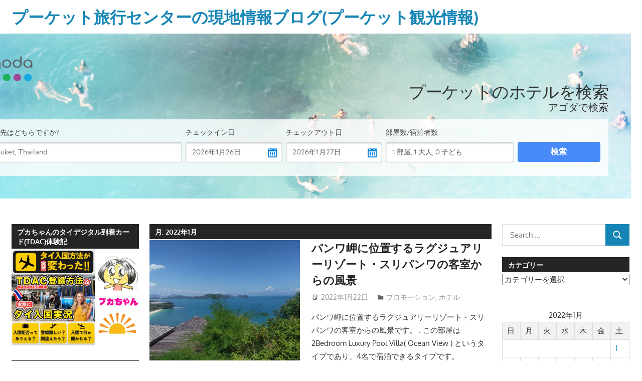

--- FILE ---
content_type: text/html; charset=UTF-8
request_url: https://www.phuket-ryoko.com/phuket-ryoko.blog/?paged=2&m=202201
body_size: 37952
content:
<!DOCTYPE html>
<html dir="ltr" lang="ja" prefix="og: https://ogp.me/ns#">

<head>
<meta charset="UTF-8">
<meta name="viewport" content="width=device-width, initial-scale=1">
<link rel="profile" href="http://gmpg.org/xfn/11">
<link rel="pingback" href="https://www.phuket-ryoko.com/phuket-ryoko.blog/xmlrpc.php">

<title>1月, 2022 | プーケット旅行センターの現地情報ブログ(プーケット観光情報) - Part 2</title>

		<!-- All in One SEO 4.9.3 - aioseo.com -->
	<meta name="robots" content="noindex, nofollow, max-image-preview:large" />
	<meta name="keywords" content="プーケット,プーケット島,sri panwa,スリパンワ,シービュー,パンワ岬,ババネスト,パトンビーチ,meg khram the sunshine restaurant,パトンビーチのレストラン,タイ料理,เมฆครามตะวันฉาย,メグ クラム ザ・サンシャイン レストラン,サルーテ イタリアン レストラン,salute italian restaurant pizzeria,プーケットタウン,プーケットタウンのイタリアン,アルーン レストラン,aroon restaurant,プーケットタウンのレストラン,ハラール,ロティ,ノムイェン,นมเย็น" />
	<link rel="canonical" href="https://www.phuket-ryoko.com/phuket-ryoko.blog/?m=202201&#038;paged=2" />
	<link rel="prev" href="https://www.phuket-ryoko.com/phuket-ryoko.blog/?m=202201" />
	<link rel="next" href="https://www.phuket-ryoko.com/phuket-ryoko.blog/?m=202201&#038;paged=3" />
	<meta name="generator" content="All in One SEO (AIOSEO) 4.9.3" />

		<!-- Google tag (gtag.js) -->
<script async src="https://www.googletagmanager.com/gtag/js?id=G-4FNL8FGL79"></script>
<script>
  window.dataLayer = window.dataLayer || [];
  function gtag(){dataLayer.push(arguments);}
  gtag('js', new Date());

  gtag('config', 'G-4FNL8FGL79');
</script>
		<script type="application/ld+json" class="aioseo-schema">
			{"@context":"https:\/\/schema.org","@graph":[{"@type":"BreadcrumbList","@id":"https:\/\/www.phuket-ryoko.com\/phuket-ryoko.blog\/?m=202201&paged=2#breadcrumblist","itemListElement":[{"@type":"ListItem","@id":"https:\/\/www.phuket-ryoko.com\/phuket-ryoko.blog#listItem","position":1,"name":"Home","item":"https:\/\/www.phuket-ryoko.com\/phuket-ryoko.blog","nextItem":{"@type":"ListItem","@id":"https:\/\/www.phuket-ryoko.com\/phuket-ryoko.blog#listItem","name":"\u30da\u30fc\u30b8 2"}},{"@type":"ListItem","@id":"https:\/\/www.phuket-ryoko.com\/phuket-ryoko.blog#listItem","position":2,"name":"\u30da\u30fc\u30b8 2","previousItem":{"@type":"ListItem","@id":"https:\/\/www.phuket-ryoko.com\/phuket-ryoko.blog#listItem","name":"Home"}}]},{"@type":"CollectionPage","@id":"https:\/\/www.phuket-ryoko.com\/phuket-ryoko.blog\/?m=202201&paged=2#collectionpage","url":"https:\/\/www.phuket-ryoko.com\/phuket-ryoko.blog\/?m=202201&paged=2","name":"1\u6708, 2022 | \u30d7\u30fc\u30b1\u30c3\u30c8\u65c5\u884c\u30bb\u30f3\u30bf\u30fc\u306e\u73fe\u5730\u60c5\u5831\u30d6\u30ed\u30b0(\u30d7\u30fc\u30b1\u30c3\u30c8\u89b3\u5149\u60c5\u5831) - Part 2","inLanguage":"ja","isPartOf":{"@id":"https:\/\/www.phuket-ryoko.com\/phuket-ryoko.blog\/#website"},"breadcrumb":{"@id":"https:\/\/www.phuket-ryoko.com\/phuket-ryoko.blog\/?m=202201&paged=2#breadcrumblist"}},{"@type":"Organization","@id":"https:\/\/www.phuket-ryoko.com\/phuket-ryoko.blog\/#organization","name":"\u30d7\u30fc\u30b1\u30c3\u30c8\u65c5\u884c\u30bb\u30f3\u30bf\u30fc\u306e\u73fe\u5730\u60c5\u5831\u30d6\u30ed\u30b0(\u30d7\u30fc\u30b1\u30c3\u30c8\u89b3\u5149\u60c5\u5831)","description":"\u30ac\u30a4\u30c9\u30d6\u30c3\u30af\u306b\u7121\u3044\u69d8\u306a\u30bf\u30a4\u30fb\u30d7\u30fc\u30b1\u30c3\u30c8\u5cf6\u306e\u73fe\u5730\u30aa\u30d7\u30b7\u30e7\u30ca\u30eb\u30c4\u30a2\u30fc\u3084\u30db\u30c6\u30eb\u60c5\u5831\u3001\u30ec\u30b9\u30c8\u30e9\u30f3\u60c5\u5831\u3084\u30d7\u30fc\u30b1\u30c3\u30c8\u306e\u666f\u8272\u306a\u3069\u3001\u30ed\u30fc\u30ab\u30eb\u306a\u76ee\u7dda\u304b\u3064\u3001\u30d7\u30fc\u30b1\u30c3\u30c8\u306e\u89b3\u5149\u306b\u7279\u5316\u3057\u305f\u60c5\u5831\u3092\u30d7\u30fc\u30b1\u30c3\u30c8\u30fb\u30d1\u30c8\u30f3\u30d3\u30fc\u30c1\u3088\u308a\u767a\u4fe1\u3057\u307e\u3059\u3002","url":"https:\/\/www.phuket-ryoko.com\/phuket-ryoko.blog\/","logo":{"@type":"ImageObject","url":"https:\/\/i0.wp.com\/www.phuket-ryoko.com\/phuket-ryoko.blog\/wp-content\/uploads\/2022\/03\/PHOTO-396.jpg?fit=2560%2C1920&ssl=1","@id":"https:\/\/www.phuket-ryoko.com\/phuket-ryoko.blog\/?m=202201&paged=2\/#organizationLogo","width":2560,"height":1920,"caption":"\u30b7\u30df\u30e9\u30f3\u8af8\u5cf6\u30c4\u30a2\u30fc\u30002024\u5e7410\u670815\u65e5\u3088\u308a\u50ac\u884c\u30b9\u30bf\u30fc\u30c8!!"},"image":{"@id":"https:\/\/www.phuket-ryoko.com\/phuket-ryoko.blog\/?m=202201&paged=2\/#organizationLogo"}},{"@type":"WebSite","@id":"https:\/\/www.phuket-ryoko.com\/phuket-ryoko.blog\/#website","url":"https:\/\/www.phuket-ryoko.com\/phuket-ryoko.blog\/","name":"Phuket Travel Center Local Information Blog (Phuket Tourism Information)","description":"\u30ac\u30a4\u30c9\u30d6\u30c3\u30af\u306b\u7121\u3044\u69d8\u306a\u30bf\u30a4\u30fb\u30d7\u30fc\u30b1\u30c3\u30c8\u5cf6\u306e\u73fe\u5730\u30aa\u30d7\u30b7\u30e7\u30ca\u30eb\u30c4\u30a2\u30fc\u3084\u30db\u30c6\u30eb\u60c5\u5831\u3001\u30ec\u30b9\u30c8\u30e9\u30f3\u60c5\u5831\u3084\u30d7\u30fc\u30b1\u30c3\u30c8\u306e\u666f\u8272\u306a\u3069\u3001\u30ed\u30fc\u30ab\u30eb\u306a\u76ee\u7dda\u304b\u3064\u3001\u30d7\u30fc\u30b1\u30c3\u30c8\u306e\u89b3\u5149\u306b\u7279\u5316\u3057\u305f\u60c5\u5831\u3092\u30d7\u30fc\u30b1\u30c3\u30c8\u30fb\u30d1\u30c8\u30f3\u30d3\u30fc\u30c1\u3088\u308a\u767a\u4fe1\u3057\u307e\u3059\u3002","inLanguage":"ja","publisher":{"@id":"https:\/\/www.phuket-ryoko.com\/phuket-ryoko.blog\/#organization"}}]}
		</script>
		<!-- All in One SEO -->

<!-- Jetpack Site Verification Tags -->
<meta name="google-site-verification" content="vVBD671PIGXDStG-deYR0yAa6LiEH7jcrbWNJeBim1E" />
<link rel='dns-prefetch' href='//stats.wp.com' />
<link rel='dns-prefetch' href='//use.fontawesome.com' />
<link rel='dns-prefetch' href='//widgets.wp.com' />
<link rel='dns-prefetch' href='//s0.wp.com' />
<link rel='dns-prefetch' href='//0.gravatar.com' />
<link rel='dns-prefetch' href='//1.gravatar.com' />
<link rel='dns-prefetch' href='//2.gravatar.com' />
<link rel='dns-prefetch' href='//v0.wordpress.com' />
<link rel='preconnect' href='//c0.wp.com' />
<link rel='preconnect' href='//i0.wp.com' />
<link rel="alternate" type="application/rss+xml" title="プーケット旅行センターの現地情報ブログ(プーケット観光情報) &raquo; フィード" href="https://www.phuket-ryoko.com/phuket-ryoko.blog/?feed=rss2" />
<link rel="alternate" type="application/rss+xml" title="プーケット旅行センターの現地情報ブログ(プーケット観光情報) &raquo; コメントフィード" href="https://www.phuket-ryoko.com/phuket-ryoko.blog/?feed=comments-rss2" />
<style id='wp-img-auto-sizes-contain-inline-css' type='text/css'>
img:is([sizes=auto i],[sizes^="auto," i]){contain-intrinsic-size:3000px 1500px}
/*# sourceURL=wp-img-auto-sizes-contain-inline-css */
</style>
<link rel='stylesheet' id='ggskin-style-css' href='https://www.phuket-ryoko.com/phuket-ryoko.blog/wp-content/plugins/garden-gnome-package/include/ggskin.css?ver=6.9' type='text/css' media='all' />
<link rel='stylesheet' id='gambit-theme-fonts-css' href='https://www.phuket-ryoko.com/phuket-ryoko.blog/wp-content/fonts/ee279e8a99ba3a57a1088db77e1e3a99.css?ver=20201110' type='text/css' media='all' />
<style id='wp-emoji-styles-inline-css' type='text/css'>

	img.wp-smiley, img.emoji {
		display: inline !important;
		border: none !important;
		box-shadow: none !important;
		height: 1em !important;
		width: 1em !important;
		margin: 0 0.07em !important;
		vertical-align: -0.1em !important;
		background: none !important;
		padding: 0 !important;
	}
/*# sourceURL=wp-emoji-styles-inline-css */
</style>
<style id='wp-block-library-inline-css' type='text/css'>
:root{--wp-block-synced-color:#7a00df;--wp-block-synced-color--rgb:122,0,223;--wp-bound-block-color:var(--wp-block-synced-color);--wp-editor-canvas-background:#ddd;--wp-admin-theme-color:#007cba;--wp-admin-theme-color--rgb:0,124,186;--wp-admin-theme-color-darker-10:#006ba1;--wp-admin-theme-color-darker-10--rgb:0,107,160.5;--wp-admin-theme-color-darker-20:#005a87;--wp-admin-theme-color-darker-20--rgb:0,90,135;--wp-admin-border-width-focus:2px}@media (min-resolution:192dpi){:root{--wp-admin-border-width-focus:1.5px}}.wp-element-button{cursor:pointer}:root .has-very-light-gray-background-color{background-color:#eee}:root .has-very-dark-gray-background-color{background-color:#313131}:root .has-very-light-gray-color{color:#eee}:root .has-very-dark-gray-color{color:#313131}:root .has-vivid-green-cyan-to-vivid-cyan-blue-gradient-background{background:linear-gradient(135deg,#00d084,#0693e3)}:root .has-purple-crush-gradient-background{background:linear-gradient(135deg,#34e2e4,#4721fb 50%,#ab1dfe)}:root .has-hazy-dawn-gradient-background{background:linear-gradient(135deg,#faaca8,#dad0ec)}:root .has-subdued-olive-gradient-background{background:linear-gradient(135deg,#fafae1,#67a671)}:root .has-atomic-cream-gradient-background{background:linear-gradient(135deg,#fdd79a,#004a59)}:root .has-nightshade-gradient-background{background:linear-gradient(135deg,#330968,#31cdcf)}:root .has-midnight-gradient-background{background:linear-gradient(135deg,#020381,#2874fc)}:root{--wp--preset--font-size--normal:16px;--wp--preset--font-size--huge:42px}.has-regular-font-size{font-size:1em}.has-larger-font-size{font-size:2.625em}.has-normal-font-size{font-size:var(--wp--preset--font-size--normal)}.has-huge-font-size{font-size:var(--wp--preset--font-size--huge)}.has-text-align-center{text-align:center}.has-text-align-left{text-align:left}.has-text-align-right{text-align:right}.has-fit-text{white-space:nowrap!important}#end-resizable-editor-section{display:none}.aligncenter{clear:both}.items-justified-left{justify-content:flex-start}.items-justified-center{justify-content:center}.items-justified-right{justify-content:flex-end}.items-justified-space-between{justify-content:space-between}.screen-reader-text{border:0;clip-path:inset(50%);height:1px;margin:-1px;overflow:hidden;padding:0;position:absolute;width:1px;word-wrap:normal!important}.screen-reader-text:focus{background-color:#ddd;clip-path:none;color:#444;display:block;font-size:1em;height:auto;left:5px;line-height:normal;padding:15px 23px 14px;text-decoration:none;top:5px;width:auto;z-index:100000}html :where(.has-border-color){border-style:solid}html :where([style*=border-top-color]){border-top-style:solid}html :where([style*=border-right-color]){border-right-style:solid}html :where([style*=border-bottom-color]){border-bottom-style:solid}html :where([style*=border-left-color]){border-left-style:solid}html :where([style*=border-width]){border-style:solid}html :where([style*=border-top-width]){border-top-style:solid}html :where([style*=border-right-width]){border-right-style:solid}html :where([style*=border-bottom-width]){border-bottom-style:solid}html :where([style*=border-left-width]){border-left-style:solid}html :where(img[class*=wp-image-]){height:auto;max-width:100%}:where(figure){margin:0 0 1em}html :where(.is-position-sticky){--wp-admin--admin-bar--position-offset:var(--wp-admin--admin-bar--height,0px)}@media screen and (max-width:600px){html :where(.is-position-sticky){--wp-admin--admin-bar--position-offset:0px}}

/*# sourceURL=wp-block-library-inline-css */
</style><link rel='stylesheet' id='mediaelement-css' href='https://c0.wp.com/c/6.9/wp-includes/js/mediaelement/mediaelementplayer-legacy.min.css' type='text/css' media='all' />
<link rel='stylesheet' id='wp-mediaelement-css' href='https://c0.wp.com/c/6.9/wp-includes/js/mediaelement/wp-mediaelement.min.css' type='text/css' media='all' />
<style id='global-styles-inline-css' type='text/css'>
:root{--wp--preset--aspect-ratio--square: 1;--wp--preset--aspect-ratio--4-3: 4/3;--wp--preset--aspect-ratio--3-4: 3/4;--wp--preset--aspect-ratio--3-2: 3/2;--wp--preset--aspect-ratio--2-3: 2/3;--wp--preset--aspect-ratio--16-9: 16/9;--wp--preset--aspect-ratio--9-16: 9/16;--wp--preset--color--black: #000000;--wp--preset--color--cyan-bluish-gray: #abb8c3;--wp--preset--color--white: #ffffff;--wp--preset--color--pale-pink: #f78da7;--wp--preset--color--vivid-red: #cf2e2e;--wp--preset--color--luminous-vivid-orange: #ff6900;--wp--preset--color--luminous-vivid-amber: #fcb900;--wp--preset--color--light-green-cyan: #7bdcb5;--wp--preset--color--vivid-green-cyan: #00d084;--wp--preset--color--pale-cyan-blue: #8ed1fc;--wp--preset--color--vivid-cyan-blue: #0693e3;--wp--preset--color--vivid-purple: #9b51e0;--wp--preset--color--primary: #1585b5;--wp--preset--color--secondary: #006c9c;--wp--preset--color--tertiary: #005282;--wp--preset--color--accent: #b52315;--wp--preset--color--highlight: #15b545;--wp--preset--color--light-gray: #e5e5e5;--wp--preset--color--gray: #999999;--wp--preset--color--dark-gray: #252525;--wp--preset--gradient--vivid-cyan-blue-to-vivid-purple: linear-gradient(135deg,rgb(6,147,227) 0%,rgb(155,81,224) 100%);--wp--preset--gradient--light-green-cyan-to-vivid-green-cyan: linear-gradient(135deg,rgb(122,220,180) 0%,rgb(0,208,130) 100%);--wp--preset--gradient--luminous-vivid-amber-to-luminous-vivid-orange: linear-gradient(135deg,rgb(252,185,0) 0%,rgb(255,105,0) 100%);--wp--preset--gradient--luminous-vivid-orange-to-vivid-red: linear-gradient(135deg,rgb(255,105,0) 0%,rgb(207,46,46) 100%);--wp--preset--gradient--very-light-gray-to-cyan-bluish-gray: linear-gradient(135deg,rgb(238,238,238) 0%,rgb(169,184,195) 100%);--wp--preset--gradient--cool-to-warm-spectrum: linear-gradient(135deg,rgb(74,234,220) 0%,rgb(151,120,209) 20%,rgb(207,42,186) 40%,rgb(238,44,130) 60%,rgb(251,105,98) 80%,rgb(254,248,76) 100%);--wp--preset--gradient--blush-light-purple: linear-gradient(135deg,rgb(255,206,236) 0%,rgb(152,150,240) 100%);--wp--preset--gradient--blush-bordeaux: linear-gradient(135deg,rgb(254,205,165) 0%,rgb(254,45,45) 50%,rgb(107,0,62) 100%);--wp--preset--gradient--luminous-dusk: linear-gradient(135deg,rgb(255,203,112) 0%,rgb(199,81,192) 50%,rgb(65,88,208) 100%);--wp--preset--gradient--pale-ocean: linear-gradient(135deg,rgb(255,245,203) 0%,rgb(182,227,212) 50%,rgb(51,167,181) 100%);--wp--preset--gradient--electric-grass: linear-gradient(135deg,rgb(202,248,128) 0%,rgb(113,206,126) 100%);--wp--preset--gradient--midnight: linear-gradient(135deg,rgb(2,3,129) 0%,rgb(40,116,252) 100%);--wp--preset--font-size--small: 13px;--wp--preset--font-size--medium: 20px;--wp--preset--font-size--large: 36px;--wp--preset--font-size--x-large: 42px;--wp--preset--spacing--20: 0.44rem;--wp--preset--spacing--30: 0.67rem;--wp--preset--spacing--40: 1rem;--wp--preset--spacing--50: 1.5rem;--wp--preset--spacing--60: 2.25rem;--wp--preset--spacing--70: 3.38rem;--wp--preset--spacing--80: 5.06rem;--wp--preset--shadow--natural: 6px 6px 9px rgba(0, 0, 0, 0.2);--wp--preset--shadow--deep: 12px 12px 50px rgba(0, 0, 0, 0.4);--wp--preset--shadow--sharp: 6px 6px 0px rgba(0, 0, 0, 0.2);--wp--preset--shadow--outlined: 6px 6px 0px -3px rgb(255, 255, 255), 6px 6px rgb(0, 0, 0);--wp--preset--shadow--crisp: 6px 6px 0px rgb(0, 0, 0);}:where(.is-layout-flex){gap: 0.5em;}:where(.is-layout-grid){gap: 0.5em;}body .is-layout-flex{display: flex;}.is-layout-flex{flex-wrap: wrap;align-items: center;}.is-layout-flex > :is(*, div){margin: 0;}body .is-layout-grid{display: grid;}.is-layout-grid > :is(*, div){margin: 0;}:where(.wp-block-columns.is-layout-flex){gap: 2em;}:where(.wp-block-columns.is-layout-grid){gap: 2em;}:where(.wp-block-post-template.is-layout-flex){gap: 1.25em;}:where(.wp-block-post-template.is-layout-grid){gap: 1.25em;}.has-black-color{color: var(--wp--preset--color--black) !important;}.has-cyan-bluish-gray-color{color: var(--wp--preset--color--cyan-bluish-gray) !important;}.has-white-color{color: var(--wp--preset--color--white) !important;}.has-pale-pink-color{color: var(--wp--preset--color--pale-pink) !important;}.has-vivid-red-color{color: var(--wp--preset--color--vivid-red) !important;}.has-luminous-vivid-orange-color{color: var(--wp--preset--color--luminous-vivid-orange) !important;}.has-luminous-vivid-amber-color{color: var(--wp--preset--color--luminous-vivid-amber) !important;}.has-light-green-cyan-color{color: var(--wp--preset--color--light-green-cyan) !important;}.has-vivid-green-cyan-color{color: var(--wp--preset--color--vivid-green-cyan) !important;}.has-pale-cyan-blue-color{color: var(--wp--preset--color--pale-cyan-blue) !important;}.has-vivid-cyan-blue-color{color: var(--wp--preset--color--vivid-cyan-blue) !important;}.has-vivid-purple-color{color: var(--wp--preset--color--vivid-purple) !important;}.has-black-background-color{background-color: var(--wp--preset--color--black) !important;}.has-cyan-bluish-gray-background-color{background-color: var(--wp--preset--color--cyan-bluish-gray) !important;}.has-white-background-color{background-color: var(--wp--preset--color--white) !important;}.has-pale-pink-background-color{background-color: var(--wp--preset--color--pale-pink) !important;}.has-vivid-red-background-color{background-color: var(--wp--preset--color--vivid-red) !important;}.has-luminous-vivid-orange-background-color{background-color: var(--wp--preset--color--luminous-vivid-orange) !important;}.has-luminous-vivid-amber-background-color{background-color: var(--wp--preset--color--luminous-vivid-amber) !important;}.has-light-green-cyan-background-color{background-color: var(--wp--preset--color--light-green-cyan) !important;}.has-vivid-green-cyan-background-color{background-color: var(--wp--preset--color--vivid-green-cyan) !important;}.has-pale-cyan-blue-background-color{background-color: var(--wp--preset--color--pale-cyan-blue) !important;}.has-vivid-cyan-blue-background-color{background-color: var(--wp--preset--color--vivid-cyan-blue) !important;}.has-vivid-purple-background-color{background-color: var(--wp--preset--color--vivid-purple) !important;}.has-black-border-color{border-color: var(--wp--preset--color--black) !important;}.has-cyan-bluish-gray-border-color{border-color: var(--wp--preset--color--cyan-bluish-gray) !important;}.has-white-border-color{border-color: var(--wp--preset--color--white) !important;}.has-pale-pink-border-color{border-color: var(--wp--preset--color--pale-pink) !important;}.has-vivid-red-border-color{border-color: var(--wp--preset--color--vivid-red) !important;}.has-luminous-vivid-orange-border-color{border-color: var(--wp--preset--color--luminous-vivid-orange) !important;}.has-luminous-vivid-amber-border-color{border-color: var(--wp--preset--color--luminous-vivid-amber) !important;}.has-light-green-cyan-border-color{border-color: var(--wp--preset--color--light-green-cyan) !important;}.has-vivid-green-cyan-border-color{border-color: var(--wp--preset--color--vivid-green-cyan) !important;}.has-pale-cyan-blue-border-color{border-color: var(--wp--preset--color--pale-cyan-blue) !important;}.has-vivid-cyan-blue-border-color{border-color: var(--wp--preset--color--vivid-cyan-blue) !important;}.has-vivid-purple-border-color{border-color: var(--wp--preset--color--vivid-purple) !important;}.has-vivid-cyan-blue-to-vivid-purple-gradient-background{background: var(--wp--preset--gradient--vivid-cyan-blue-to-vivid-purple) !important;}.has-light-green-cyan-to-vivid-green-cyan-gradient-background{background: var(--wp--preset--gradient--light-green-cyan-to-vivid-green-cyan) !important;}.has-luminous-vivid-amber-to-luminous-vivid-orange-gradient-background{background: var(--wp--preset--gradient--luminous-vivid-amber-to-luminous-vivid-orange) !important;}.has-luminous-vivid-orange-to-vivid-red-gradient-background{background: var(--wp--preset--gradient--luminous-vivid-orange-to-vivid-red) !important;}.has-very-light-gray-to-cyan-bluish-gray-gradient-background{background: var(--wp--preset--gradient--very-light-gray-to-cyan-bluish-gray) !important;}.has-cool-to-warm-spectrum-gradient-background{background: var(--wp--preset--gradient--cool-to-warm-spectrum) !important;}.has-blush-light-purple-gradient-background{background: var(--wp--preset--gradient--blush-light-purple) !important;}.has-blush-bordeaux-gradient-background{background: var(--wp--preset--gradient--blush-bordeaux) !important;}.has-luminous-dusk-gradient-background{background: var(--wp--preset--gradient--luminous-dusk) !important;}.has-pale-ocean-gradient-background{background: var(--wp--preset--gradient--pale-ocean) !important;}.has-electric-grass-gradient-background{background: var(--wp--preset--gradient--electric-grass) !important;}.has-midnight-gradient-background{background: var(--wp--preset--gradient--midnight) !important;}.has-small-font-size{font-size: var(--wp--preset--font-size--small) !important;}.has-medium-font-size{font-size: var(--wp--preset--font-size--medium) !important;}.has-large-font-size{font-size: var(--wp--preset--font-size--large) !important;}.has-x-large-font-size{font-size: var(--wp--preset--font-size--x-large) !important;}
/*# sourceURL=global-styles-inline-css */
</style>

<style id='classic-theme-styles-inline-css' type='text/css'>
/*! This file is auto-generated */
.wp-block-button__link{color:#fff;background-color:#32373c;border-radius:9999px;box-shadow:none;text-decoration:none;padding:calc(.667em + 2px) calc(1.333em + 2px);font-size:1.125em}.wp-block-file__button{background:#32373c;color:#fff;text-decoration:none}
/*# sourceURL=/wp-includes/css/classic-themes.min.css */
</style>
<link rel='stylesheet' id='wp-ulike-css' href='https://www.phuket-ryoko.com/phuket-ryoko.blog/wp-content/plugins/wp-ulike/assets/css/wp-ulike.min.css?ver=4.8.3.1' type='text/css' media='all' />
<link rel='stylesheet' id='wpvrfontawesome-css' href='https://use.fontawesome.com/releases/v6.5.1/css/all.css?ver=8.5.53' type='text/css' media='all' />
<link rel='stylesheet' id='panellium-css-css' href='https://www.phuket-ryoko.com/phuket-ryoko.blog/wp-content/plugins/wpvr/public/lib/pannellum/src/css/pannellum.css?ver=1' type='text/css' media='all' />
<link rel='stylesheet' id='videojs-css-css' href='https://www.phuket-ryoko.com/phuket-ryoko.blog/wp-content/plugins/wpvr/public/lib/pannellum/src/css/video-js.css?ver=1' type='text/css' media='all' />
<link rel='stylesheet' id='videojs-vr-css-css' href='https://www.phuket-ryoko.com/phuket-ryoko.blog/wp-content/plugins/wpvr/public/lib/videojs-vr/videojs-vr.css?ver=1' type='text/css' media='all' />
<link rel='stylesheet' id='owl-css-css' href='https://www.phuket-ryoko.com/phuket-ryoko.blog/wp-content/plugins/wpvr/public/css/owl.carousel.css?ver=8.5.53' type='text/css' media='all' />
<link rel='stylesheet' id='wpvr-css' href='https://www.phuket-ryoko.com/phuket-ryoko.blog/wp-content/plugins/wpvr/public/css/wpvr-public.css?ver=8.5.53' type='text/css' media='all' />
<link rel='stylesheet' id='gambit-stylesheet-css' href='https://www.phuket-ryoko.com/phuket-ryoko.blog/wp-content/themes/gambit/style.css?ver=2.1.2' type='text/css' media='all' />
<style id='gambit-stylesheet-inline-css' type='text/css'>
.site-description { position: absolute; clip: rect(1px, 1px, 1px, 1px); width: 1px; height: 1px; overflow: hidden; }
/*# sourceURL=gambit-stylesheet-inline-css */
</style>
<link rel='stylesheet' id='gambit-safari-flexbox-fixes-css' href='https://www.phuket-ryoko.com/phuket-ryoko.blog/wp-content/themes/gambit/assets/css/safari-flexbox-fixes.css?ver=20210115' type='text/css' media='all' />
<link rel='stylesheet' id='jetpack_likes-css' href='https://c0.wp.com/p/jetpack/15.4/modules/likes/style.css' type='text/css' media='all' />
<link rel='stylesheet' id='jetpack-subscriptions-css' href='https://c0.wp.com/p/jetpack/15.4/_inc/build/subscriptions/subscriptions.min.css' type='text/css' media='all' />
<link rel='stylesheet' id='tablepress-default-css' href='https://www.phuket-ryoko.com/phuket-ryoko.blog/wp-content/plugins/tablepress/css/build/default.css?ver=3.2.6' type='text/css' media='all' />
<link rel='stylesheet' id='gambit-pro-css' href='https://www.phuket-ryoko.com/phuket-ryoko.blog/wp-content/plugins/gambit-pro/assets/css/gambit-pro.css?ver=1.5.1' type='text/css' media='all' />
<style id='gambit-pro-inline-css' type='text/css'>
@media only screen and (min-width: 60em) {    .header-main {padding-top: 0.5em;padding-bottom: 0.5em;    }}
/*# sourceURL=gambit-pro-inline-css */
</style>
<link rel='stylesheet' id='sharedaddy-css' href='https://c0.wp.com/p/jetpack/15.4/modules/sharedaddy/sharing.css' type='text/css' media='all' />
<link rel='stylesheet' id='social-logos-css' href='https://c0.wp.com/p/jetpack/15.4/_inc/social-logos/social-logos.min.css' type='text/css' media='all' />
<!--n2css--><!--n2js--><script type="text/javascript" src="https://www.phuket-ryoko.com/phuket-ryoko.blog/wp-content/plugins/wpvr/public/lib/pannellum/src/js/pannellum.js?ver=1" id="panellium-js-js"></script>
<script type="text/javascript" src="https://www.phuket-ryoko.com/phuket-ryoko.blog/wp-content/plugins/wpvr/public/lib/pannellum/src/js/libpannellum.js?ver=1" id="panelliumlib-js-js"></script>
<script type="text/javascript" src="https://www.phuket-ryoko.com/phuket-ryoko.blog/wp-content/plugins/wpvr/public/js/video.js?ver=1" id="videojs-js-js"></script>
<script type="text/javascript" src="https://www.phuket-ryoko.com/phuket-ryoko.blog/wp-content/plugins/wpvr/public/lib/videojs-vr/videojs-vr.js?ver=1" id="videojsvr-js-js"></script>
<script type="text/javascript" src="https://www.phuket-ryoko.com/phuket-ryoko.blog/wp-content/plugins/wpvr/public/lib/pannellum/src/js/videojs-pannellum-plugin.js?ver=1" id="panelliumvid-js-js"></script>
<script type="text/javascript" src="https://c0.wp.com/c/6.9/wp-includes/js/jquery/jquery.min.js" id="jquery-core-js"></script>
<script type="text/javascript" src="https://c0.wp.com/c/6.9/wp-includes/js/jquery/jquery-migrate.min.js" id="jquery-migrate-js"></script>
<script type="text/javascript" src="https://www.phuket-ryoko.com/phuket-ryoko.blog/wp-content/plugins/wpvr/public/js/owl.carousel.js?ver=6.9" id="owl-js-js"></script>
<script type="text/javascript" src="https://www.phuket-ryoko.com/phuket-ryoko.blog/wp-content/plugins/wpvr/public/js/jquery.cookie.js?ver=1" id="jquery_cookie-js"></script>
<script type="text/javascript" src="https://www.phuket-ryoko.com/phuket-ryoko.blog/wp-content/themes/gambit/assets/js/svgxuse.min.js?ver=1.2.6" id="svgxuse-js"></script>
<link rel="https://api.w.org/" href="https://www.phuket-ryoko.com/phuket-ryoko.blog/index.php?rest_route=/" /><link rel="EditURI" type="application/rsd+xml" title="RSD" href="https://www.phuket-ryoko.com/phuket-ryoko.blog/xmlrpc.php?rsd" />
<meta name="generator" content="WordPress 6.9" />
	<style>img#wpstats{display:none}</style>
		<!-- Analytics by WP Statistics - https://wp-statistics.com -->
<style>.simplemap img{max-width:none !important;padding:0 !important;margin:0 !important;}.staticmap,.staticmap img{max-width:100% !important;height:auto !important;}.simplemap .simplemap-content{display:none;}</style>
<script>var google_map_api_key = "AIzaSyC1e_8UUNvrizgK5YMYF6Phh68ToBJS0TE";</script><noscript><style>.lazyload[data-src]{display:none !important;}</style></noscript><style>.lazyload{background-image:none !important;}.lazyload:before{background-image:none !important;}</style><style type="text/css" id="custom-background-css">
body.custom-background { background-color: #ffffff; }
</style>
	<link rel="icon" href="https://i0.wp.com/www.phuket-ryoko.com/phuket-ryoko.blog/wp-content/uploads/2017/12/cropped-cape_panwa_hotel_beach-3_R.jpg?fit=32%2C32&#038;ssl=1" sizes="32x32" />
<link rel="icon" href="https://i0.wp.com/www.phuket-ryoko.com/phuket-ryoko.blog/wp-content/uploads/2017/12/cropped-cape_panwa_hotel_beach-3_R.jpg?fit=192%2C192&#038;ssl=1" sizes="192x192" />
<link rel="apple-touch-icon" href="https://i0.wp.com/www.phuket-ryoko.com/phuket-ryoko.blog/wp-content/uploads/2017/12/cropped-cape_panwa_hotel_beach-3_R.jpg?fit=180%2C180&#038;ssl=1" />
<meta name="msapplication-TileImage" content="https://i0.wp.com/www.phuket-ryoko.com/phuket-ryoko.blog/wp-content/uploads/2017/12/cropped-cape_panwa_hotel_beach-3_R.jpg?fit=270%2C270&#038;ssl=1" />
		<style type="text/css" id="wp-custom-css">
			.widget-header {
0 0 0.2em 0 ;!important
}


.widget-header, .page-header {
    margin-bottom: 2px;
}

/* ========== 見出し装飾（再利用用）: .prk-hx で包んだ記事だけに適用 ========== */
.prk-hx{
  --accent:#0a84d3;   /* ブランド色に変更可 */
  --ink:#1a1a1a;
}

/* H1（小さめ・下線） */
.prk-hx h1{
  position:relative;
  color:var(--ink);
  font-weight:700;
  line-height:1.3;
  margin:22px 0 10px;
  padding:.45em .7em .45em .9rem;
  font-size: clamp(1.08rem, 0.94rem + 0.8vw, 1.32rem);
  background: color-mix(in srgb, var(--accent) 10%, white);
  border-left: .28rem solid var(--accent);
  border-radius: .4rem;
}

/* H2（左バー＋淡背景） */
.prk-hx h2{
  position:relative;
  color:var(--ink);
  font-weight:700;
  line-height:1.3;
  margin:22px 0 10px;
  padding:.45em .7em .45em .9rem;
  font-size: clamp(1.08rem, 0.94rem + 0.8vw, 1.32rem);
  background: color-mix(in srgb, var(--accent) 10%, white);
  border-left: .28rem solid var(--accent);
  border-radius: .4rem;
}

/* H3（細ボーダー） */
.prk-hx h3{
  color:var(--ink);
  font-weight:700;
  line-height:1.35;
  margin:18px 0 6px;
  padding:.15em 0 .3em;
  font-size: clamp(0.98rem, 0.90rem + 0.5vw, 1.12rem);
  border-bottom: 1.5px solid color-mix(in srgb, var(--accent) 55%, transparent);
}

/* 余白・行間など */
.prk-hx h2 + p,
.prk-hx h3 + p{ margin-top:8px; }
.prk-hx ul{ margin:8px 0 12px 1.2em; padding:0; list-style:disc; }
.prk-hx li{ margin:.25em 0; line-height:1.65; }
.prk-hx :is(h2,h3){ scroll-margin-top:84px; }
.prk-hx img{ margin-bottom:10px; height:auto; }

/* ダークモード最適化 */
@media (prefers-color-scheme: dark){
  .prk-hx{ --ink:#e6e6e6; }
  .prk-hx h2{
    background: color-mix(in srgb, var(--accent) 18%, black);
    border-left-color: color-mix(in srgb, var(--accent) 85%, white);
  }
  .prk-hx h3{
    border-bottom-color: color-mix(in srgb, var(--accent) 70%, white);
  }
}

.prk-hx .prk-sec { margin-top: 2rem; }             /* セクションの前間隔 */
.prk-hx .prk-sec.prk-first { margin-top: 0; }      /* 先頭だけ余白ゼロにしたい場合 */

.prk-hx .prk-sec h2 { margin: 0 0 0.6rem; }        /* 見出し直後は少し詰める */
.prk-hx .prk-sec h3 { margin: 0 0 0.4rem; }

.prk-hx .prk-sec p { margin: 0 0 1rem; }           /* 段落の基本リズム */
.prk-hx .prk-sec p + p { margin-top: 0.7rem; }     /* 連続段落はやや詰め */

.prk-hx .prk-sec ul { margin: 8px 0 12px 1.2em; padding: 0; list-style: disc; }
.prk-hx .prk-sec li { margin: 0.25em 0; line-height: 1.65; }

/* 間隔を開ける */
/* ========== 見出し装飾（再利用用）: .prk-hx で包んだ記事だけに適用 ========== */
.prk-hx{
  --accent:#0a84d3;   /* ブランド色に変更可 */
  --ink:#1a1a1a;
}


/* H2（左バー＋淡背景） */
.prk-hx h2{
  position:relative;
  color:var(--ink);
  font-weight:700;
  line-height:1.3;
  /* ↓ h2 の上と下の間隔を拡大 */
  margin:2.2rem 0 1rem;
  padding:.45em .7em .45em .9rem;
  font-size: clamp(1.08rem, 0.94rem + 0.8vw, 1.32rem);
  background: color-mix(in srgb, var(--accent) 10%, white);
  border-left: .28rem solid var(--accent);
  border-radius: .4rem;
}

/* H3（細ボーダー） */
.prk-hx h3{
  color:var(--ink);
  font-weight:700;
  line-height:1.35;
  /* ↓ h3 の上と下の間隔も調整 */
  margin:1.4rem 0 .6rem;
  padding:.15em 0 .3em;
  font-size: clamp(0.98rem, 0.90rem + 0.5vw, 1.12rem);
  border-bottom: 1.5px solid color-mix(in srgb, var(--accent) 55%, transparent);
}

/* 余白・行間など（h2/h3 直後 p の間隔を広げる） */

.prk-hx .gap-20{height:20px}
.prk-hx .gap-16{height:16px}
.prk-hx .gap-24{height:24px}

.related-links{margin:1.2rem 0}
.related-links .midashi-02{margin:0 0 .5rem;font-weight:700;font-size:1.05rem;border-left:4px solid #0a84d3;padding-left:.5rem;line-height:1.4}
.related-links ul{margin:0;padding-left:1.2em;list-style:disc}
.related-links li{margin:.4rem 0}
.related-links a{text-decoration:none}
.related-links a:hover{text-decoration:underline}


/* ========== related-links 最終版（置き換え用） ========== */
.related-links{
  --accent:#0a84d3;                /* 色だけ変えたい時はここ */
  margin:1.6rem 0;
  padding:14px 16px;
  background:linear-gradient(180deg,#f9fcff 0%,#f6fbff 100%);
  border:1px solid rgba(10,132,211,.25);
  border-left:6px solid var(--accent);
  border-radius:10px;
  box-shadow:0 4px 12px rgba(0,0,0,.04);
}
.related-links .midashi-02{
  margin:0 0 .6rem;
  font-weight:700;
  font-size:1.08rem;
  display:flex; align-items:center; gap:.5rem;
}
.related-links .midashi-02::before{
  content:"&#x1f4cc;"; line-height:1; font-size:1.1rem;
}

/* 見出しアイコン：絵文字フォントを強制指定 */
.related-links .midashi-02::before{
  content: "\01F4CC";              /* &#x1f4cc; (U+1F4CC) */
  display: inline-block;
  margin-right: .5rem;
  font-size: 1.1rem;
  line-height: 1;
  font-family: "Apple Color Emoji","Segoe UI Emoji","Noto Color Emoji",
               "Segoe UI Symbol", system-ui, sans-serif;
}

/* リスト体裁：ドット完全排除・縦並び */
.related-links ul{margin:0; padding:0; list-style:none !important;}
.related-links li{display:block; margin:.5rem 0;}
.related-links li::marker{content:'';}               /* Safari対策 */

/* リンクの見た目（カード風） */
.related-links a{
  display:block;
  padding:.5rem .75rem;
  background:#fff;
  border:1px solid rgba(10,132,211,.2);
  border-radius:8px;
  text-decoration:none; color:inherit;
  box-shadow:0 1px 0 rgba(0,0,0,.02);
}
.related-links a:hover{
  background:#f2f8ff;
  border-color:rgba(10,132,211,.45);
}

/* ダークモード調整 */
@media (prefers-color-scheme: dark){
  .related-links{
    background:rgba(10,132,211,.08);
    border-color:rgba(10,132,211,.35);
    box-shadow:none;
  }
  .related-links a{
    background:rgba(255,255,255,.04);
    border-color:rgba(255,255,255,.18);
  }
  .related-links a:hover{
    background:rgba(10,132,211,.18);
    border-color:rgba(255,255,255,.32);
  }
}
/* related-links の各カード高さを揃える */
.related-links a{ line-height:1.45; min-height:44px; display:flex; align-items:center; }
.related-links a span{ display:block; white-space:nowrap; }  /* 1行で固定 */
@media (max-width:480px){ .related-links a span{ white-space:normal; } } /* スマホは折返し可 */




/* === Hero下リンク（最終版）================================= */
.hero-itemlist{ --accent:#0a84d3; margin:5px 0 12px; text-align:center; }
/* 画像直後でも確実に 5px の隙間にする */
figure + .hero-itemlist,
.wp-block-image + .hero-itemlist,
img + .hero-itemlist{ margin-top:5px !important; }

.hero-itemlist__list{
  list-style:none !important;
  margin:0 auto; padding:8px 14px;
  display:flex; flex-wrap:wrap; justify-content:center; gap:.6rem;
  background:linear-gradient(180deg,#f9fcff 0%,#f6fbff 100%);
  border:1px solid rgba(10,132,211,.25);
  border-radius:12px; /* 角は控えめに */
  box-shadow:0 4px 12px rgba(0,0,0,.06);
}
.hero-itemlist__list li{ display:inline; margin:0; }
.hero-itemlist__list li::marker{ content:''; }                 /* Safariの黒点対策 */
.hero-itemlist__list li::before{ content:none !important; }    /* テーマ側の疑似マーカー抑止 */
.hero-itemlist__list li+li::before{ content:"｜"; opacity:.5; margin:0 .3rem; }

.hero-itemlist__link{
  text-decoration:none;
  border-bottom:1px solid rgba(10,132,211,.25);
}
.hero-itemlist__link:hover{ border-bottom-color:rgba(10,132,211,.6); }

/* 主ボタンを使いたい時は link に .cta-primary を付与 */
.hero-itemlist .cta-primary{
  background:var(--accent); color:#fff !important; border-color:transparent;
  padding:.45rem .8rem; border-radius:8px; box-shadow:0 1px 0 rgba(0,0,0,.04);
}
.hero-itemlist .cta-primary:hover{ background:#0874ba; }

/* ダークモード調整 */
@media (prefers-color-scheme: dark){
  .hero-itemlist__list{
    background:rgba(255,255,255,.08);
    border-color:rgba(255,255,255,.18);
    box-shadow:none;
  }
}




/* === Hero画像直下リンク（強制版・置き換え）==================== */
/* ブロック本体：画像との隙間 5px に固定 */
.hero-itemlist,
.entry-content nav[aria-label="関連リンク"]{
  --accent:#0a84d3;
  margin:5px 0 12px !important;
  text-align:center !important;
  display:block !important;
}

/* 画像の直後に来ないケース（p/figure/wp-caption等）でも 5px に統一 */
.entry-content figure + .hero-itemlist,
.entry-content .wp-block-image + .hero-itemlist,
.entry-content .wp-caption + .hero-itemlist,
.entry-content p + .hero-itemlist,
.entry-content img + .hero-itemlist{
  margin-top:5px !important;
}

/* リスト外観（class が無い場合も拾う） */
.hero-itemlist__list,
.entry-content nav[aria-label="関連リンク"] ul{
  list-style:none !important;
  margin:0 auto !important;
  padding:8px 14px !important;
  display:flex !important;
  flex-wrap:wrap !important;
  justify-content:center !important;
  gap:.6rem !important;

  background:linear-gradient(180deg,#f9fcff 0%,#f6fbff 100%) !important;
  border:1px solid rgba(10,132,211,.25) !important;
  border-radius:12px !important;               /* 角は控えめ */
  box-shadow:0 4px 12px rgba(0,0,0,.06) !important;
}

/* ドット/疑似マーカー完全除去＋区切り「｜」 */
.hero-itemlist__list li,
.entry-content nav[aria-label="関連リンク"] ul li{
  display:inline !important; margin:0 !important;
}
.hero-itemlist__list li::marker,
.entry-content nav[aria-label="関連リンク"] ul li::marker{ content:'' !important; }
.hero-itemlist__list li::before,
.entry-content nav[aria-label="関連リンク"] ul li::before{ content:none !important; }
.hero-itemlist__list li+li::before,
.entry-content nav[aria-label="関連リンク"] ul li+li::before{
  content:"｜" !important; opacity:.5; margin:0 .3rem !important;
}

/* リンク体裁 */
.hero-itemlist__link,
.entry-content nav[aria-label="関連リンク"] a{
  text-decoration:none !important;
  border-bottom:1px solid rgba(10,132,211,.25) !important;
}
.hero-itemlist__link:hover,
.entry-content nav[aria-label="関連リンク"] a:hover{
  border-bottom-color:rgba(10,132,211,.6) !important;
}

/* 予約を強調：a に .cta-primary を付けると主ボタン風 */
.hero-itemlist .cta-primary,
.entry-content nav[aria-label="関連リンク"] a.cta-primary{
  background:var(--accent) !important;
  color:#fff !important;
  border-color:transparent !important;
  padding:.45rem .8rem !important;
  border-radius:8px !important;
  box-shadow:0 1px 0 rgba(0,0,0,.04) !important;
}
.hero-itemlist .cta-primary:hover,
.entry-content nav[aria-label="関連リンク"] a.cta-primary:hover{
  background:#0874ba !important;
}

/* ダークモード */
@media (prefers-color-scheme: dark){
  .hero-itemlist__list,
  .entry-content nav[aria-label="関連リンク"] ul{
    background:rgba(255,255,255,.08) !important;
    border-color:rgba(255,255,255,.18) !important;
    box-shadow:none !important;
  }
}

/* === route-map（図版＋キャプション）：.prk-hx 内限定 === */
.prk-hx .route-map{
  margin:16px 0 20px;
  text-align:center;
}
.prk-hx .route-map img{
  max-width:100%;
  height:auto;
  border-radius:12px;
  box-shadow:0 4px 14px rgba(0,0,0,.12);
  vertical-align:middle;
}
.prk-hx .route-map figcaption{
  margin-top:8px;
  font-size:.92rem;
  line-height:1.6;
  color:#555;
}
.prk-hx .route-map figcaption a{
  text-decoration:underline;
  color:inherit;
}
@media print{
  .prk-hx .route-map{ page-break-inside: avoid; }
}

/* .prk-hx 内の route-map：見出しは左寄せ、地図やキャプションは中央のまま */
.prk-hx .route-map h2,
.prk-hx .route-map h3,
.prk-hx .route-map h4 {
  text-align: left !important;
  margin: 0 0 8px;
}

/* 画像とキャプションの中央寄せは維持 */
.prk-hx .route-map { text-align: center; }
.prk-hx .route-map figcaption { text-align: left; }


/*テーブル風の表*/
/* scoped to .prk-hx (works even if nested by Elementor/blocks) */
.prk-hx{--label-width:180px}
.prk-hx dl{
  display:grid;
  grid-template-columns:var(--label-width) 1fr;
  border:1px solid #ddd;
  border-radius:6px;
  margin:0;
}
.prk-hx dt,
.prk-hx dd{
  margin:0;
  padding:10px 12px;
  border-top:1px solid #eee;
}
.prk-hx dt{
  background:#f7f9fc;
  font-weight:600;
  border-right:1px solid #eee;
}
.prk-hx dd{
  overflow-wrap:anywhere;
  word-break:break-word;
}
/* first row top border off */
.prk-hx dl > dt:first-of-type,
.prk-hx dl > dd:first-of-type{
  border-top:none;
}
/* mobile: stack vertically */
@media (max-width:640px){
  .prk-hx dl{ grid-template-columns:1fr }
  .prk-hx dt{ border-right:none }
}
		</style>
		<link rel='stylesheet' id='jetpack-swiper-library-css' href='https://c0.wp.com/p/jetpack/15.4/_inc/blocks/swiper.css' type='text/css' media='all' />
<link rel='stylesheet' id='jetpack-carousel-css' href='https://c0.wp.com/p/jetpack/15.4/modules/carousel/jetpack-carousel.css' type='text/css' media='all' />
<link rel='stylesheet' id='jetpack-top-posts-widget-css' href='https://c0.wp.com/p/jetpack/15.4/modules/widgets/top-posts/style.css' type='text/css' media='all' />
</head>

<body class="archive date paged custom-background wp-embed-responsive paged-2 date-paged-2 wp-theme-gambit wide-layout content-center author-hidden">

	
	<div id="page" class="hfeed site">

		<a class="skip-link screen-reader-text" href="#content">Skip to content</a>

				
		<header id="masthead" class="site-header clearfix" role="banner">

			<div class="header-main container clearfix">

				<div id="logo" class="site-branding clearfix">

										
			<p class="site-title"><a href="https://www.phuket-ryoko.com/phuket-ryoko.blog/" rel="home">プーケット旅行センターの現地情報ブログ(プーケット観光情報)</a></p>

								
			<p class="site-description">ガイドブックに無い様なタイ・プーケット島の現地オプショナルツアーやホテル情報、レストラン情報やプーケットの景色など、ローカルな目線かつ、プーケットの観光に特化した情報をプーケット・パトンビーチより発信します。</p>

			
				</div><!-- .site-branding -->

				<div class="header-widgets clearfix">

					<aside id="custom_html-26" class="widget_text header-widget widget_custom_html"><div class="textwidget custom-html-widget"><div id="adgshp554523616"></div>
<script type="text/javascript" src="//cdn0.agoda.net/images/sherpa/js/sherpa_init1_08.min.js"></script><script type="text/javascript">
var stg = new Object(); stg.crt="6246143953483";stg.version="1.04"; stg.id=stg.name="adgshp554523616"; stg.width="1288px"; stg.height="300px";stg.ReferenceKey="ngbzYrCggysNIM6hR6tzVA=="; stg.Layout="Oneline"; stg.Language="ja-jp";stg.Cid="1886376"; stg.City="16056"; stg.DestinationName="Phuket, Thailand";stg.OverideConf=false; new AgdSherpa(stg).initialize();
</script>
</div></aside>
				</div><!-- .header-widgets -->

			</div><!-- .header-main -->

			


		</header><!-- #masthead -->

		
		<div id="content-wrap" class="site-content-wrap clearfix">

			
			
			<div id="content" class="site-content container clearfix">

	<section id="primary" class="content-area">
		<main id="main" class="site-main" role="main">

		
			<header class="page-header">
				<h1 class="archive-title">月: <span>2022年1月</span></h1>			</header><!-- .page-header -->

			
			
<article id="post-40820" class="small-archive-post clearfix post-40820 post type-post status-publish format-standard has-post-thumbnail hentry category-yyiyayycyo category-yuyaeye tag-sri-panwa tag-358 tag-408 tag-1778 tag-407 tag-40 tag-1658">

	
			<a href="https://www.phuket-ryoko.com/phuket-ryoko.blog/?p=40820" rel="bookmark">
				<img width="300" height="240" src="[data-uri]" class="attachment-gambit-thumbnail-archive size-gambit-thumbnail-archive wp-post-image lazyload" alt="" decoding="async" fetchpriority="high"   data-attachment-id="40821" data-permalink="https://www.phuket-ryoko.com/phuket-ryoko.blog/?attachment_id=40821" data-orig-file="https://i0.wp.com/www.phuket-ryoko.com/phuket-ryoko.blog/wp-content/uploads/2022/01/sripanwa-2bedroom-luxury-pool-villa-seaview-scaled.jpg?fit=2560%2C1920&amp;ssl=1" data-orig-size="2560,1920" data-comments-opened="0" data-image-meta="{&quot;aperture&quot;:&quot;1.8&quot;,&quot;credit&quot;:&quot;&quot;,&quot;camera&quot;:&quot;Nokia 8.1&quot;,&quot;caption&quot;:&quot;&quot;,&quot;created_timestamp&quot;:&quot;1642857416&quot;,&quot;copyright&quot;:&quot;&quot;,&quot;focal_length&quot;:&quot;4.36&quot;,&quot;iso&quot;:&quot;104&quot;,&quot;shutter_speed&quot;:&quot;0.000224518&quot;,&quot;title&quot;:&quot;&quot;,&quot;orientation&quot;:&quot;1&quot;}" data-image-title="sripanwa 2bedroom luxury pool villa seaview" data-image-description="" data-image-caption="" data-medium-file="https://i0.wp.com/www.phuket-ryoko.com/phuket-ryoko.blog/wp-content/uploads/2022/01/sripanwa-2bedroom-luxury-pool-villa-seaview-scaled.jpg?fit=300%2C225&amp;ssl=1" data-large-file="https://i0.wp.com/www.phuket-ryoko.com/phuket-ryoko.blog/wp-content/uploads/2022/01/sripanwa-2bedroom-luxury-pool-villa-seaview-scaled.jpg?fit=750%2C563&amp;ssl=1" data-src="https://i0.wp.com/www.phuket-ryoko.com/phuket-ryoko.blog/wp-content/uploads/2022/01/sripanwa-2bedroom-luxury-pool-villa-seaview-scaled.jpg?resize=300%2C240&ssl=1" data-srcset="https://i0.wp.com/www.phuket-ryoko.com/phuket-ryoko.blog/wp-content/uploads/2022/01/sripanwa-2bedroom-luxury-pool-villa-seaview-scaled.jpg?resize=300%2C240&amp;ssl=1 300w, https://i0.wp.com/www.phuket-ryoko.com/phuket-ryoko.blog/wp-content/uploads/2022/01/sripanwa-2bedroom-luxury-pool-villa-seaview-scaled.jpg?resize=80%2C64&amp;ssl=1 80w, https://i0.wp.com/www.phuket-ryoko.com/phuket-ryoko.blog/wp-content/uploads/2022/01/sripanwa-2bedroom-luxury-pool-villa-seaview-scaled.jpg?zoom=2&amp;resize=300%2C240&amp;ssl=1 600w, https://i0.wp.com/www.phuket-ryoko.com/phuket-ryoko.blog/wp-content/uploads/2022/01/sripanwa-2bedroom-luxury-pool-villa-seaview-scaled.jpg?zoom=3&amp;resize=300%2C240&amp;ssl=1 900w" data-sizes="auto" data-eio-rwidth="300" data-eio-rheight="240" /><noscript><img width="300" height="240" src="https://i0.wp.com/www.phuket-ryoko.com/phuket-ryoko.blog/wp-content/uploads/2022/01/sripanwa-2bedroom-luxury-pool-villa-seaview-scaled.jpg?resize=300%2C240&amp;ssl=1" class="attachment-gambit-thumbnail-archive size-gambit-thumbnail-archive wp-post-image" alt="" decoding="async" fetchpriority="high" srcset="https://i0.wp.com/www.phuket-ryoko.com/phuket-ryoko.blog/wp-content/uploads/2022/01/sripanwa-2bedroom-luxury-pool-villa-seaview-scaled.jpg?resize=300%2C240&amp;ssl=1 300w, https://i0.wp.com/www.phuket-ryoko.com/phuket-ryoko.blog/wp-content/uploads/2022/01/sripanwa-2bedroom-luxury-pool-villa-seaview-scaled.jpg?resize=80%2C64&amp;ssl=1 80w, https://i0.wp.com/www.phuket-ryoko.com/phuket-ryoko.blog/wp-content/uploads/2022/01/sripanwa-2bedroom-luxury-pool-villa-seaview-scaled.jpg?zoom=2&amp;resize=300%2C240&amp;ssl=1 600w, https://i0.wp.com/www.phuket-ryoko.com/phuket-ryoko.blog/wp-content/uploads/2022/01/sripanwa-2bedroom-luxury-pool-villa-seaview-scaled.jpg?zoom=3&amp;resize=300%2C240&amp;ssl=1 900w" sizes="(max-width: 300px) 100vw, 300px" data-attachment-id="40821" data-permalink="https://www.phuket-ryoko.com/phuket-ryoko.blog/?attachment_id=40821" data-orig-file="https://i0.wp.com/www.phuket-ryoko.com/phuket-ryoko.blog/wp-content/uploads/2022/01/sripanwa-2bedroom-luxury-pool-villa-seaview-scaled.jpg?fit=2560%2C1920&amp;ssl=1" data-orig-size="2560,1920" data-comments-opened="0" data-image-meta="{&quot;aperture&quot;:&quot;1.8&quot;,&quot;credit&quot;:&quot;&quot;,&quot;camera&quot;:&quot;Nokia 8.1&quot;,&quot;caption&quot;:&quot;&quot;,&quot;created_timestamp&quot;:&quot;1642857416&quot;,&quot;copyright&quot;:&quot;&quot;,&quot;focal_length&quot;:&quot;4.36&quot;,&quot;iso&quot;:&quot;104&quot;,&quot;shutter_speed&quot;:&quot;0.000224518&quot;,&quot;title&quot;:&quot;&quot;,&quot;orientation&quot;:&quot;1&quot;}" data-image-title="sripanwa 2bedroom luxury pool villa seaview" data-image-description="" data-image-caption="" data-medium-file="https://i0.wp.com/www.phuket-ryoko.com/phuket-ryoko.blog/wp-content/uploads/2022/01/sripanwa-2bedroom-luxury-pool-villa-seaview-scaled.jpg?fit=300%2C225&amp;ssl=1" data-large-file="https://i0.wp.com/www.phuket-ryoko.com/phuket-ryoko.blog/wp-content/uploads/2022/01/sripanwa-2bedroom-luxury-pool-villa-seaview-scaled.jpg?fit=750%2C563&amp;ssl=1" data-eio="l" /></noscript>			</a>

			
	<header class="entry-header">

		<h2 class="entry-title"><a href="https://www.phuket-ryoko.com/phuket-ryoko.blog/?p=40820" rel="bookmark">パンワ岬に位置するラグジュアリーリゾート・スリパンワの客室からの風景</a></h2>
		<div class="entry-meta"><span class="meta-date"><svg class="icon icon-standard" aria-hidden="true" role="img"> <use xlink:href="https://www.phuket-ryoko.com/phuket-ryoko.blog/wp-content/themes/gambit/assets/icons/genericons-neue.svg#standard"></use> </svg><a href="https://www.phuket-ryoko.com/phuket-ryoko.blog/?p=40820" title="21:57" rel="bookmark"><time class="entry-date published updated" datetime="2022-01-22T21:57:53+07:00">2022年1月22日</time></a></span><span class="meta-author"> <svg class="icon icon-user" aria-hidden="true" role="img"> <use xlink:href="https://www.phuket-ryoko.com/phuket-ryoko.blog/wp-content/themes/gambit/assets/icons/genericons-neue.svg#user"></use> </svg><span class="author vcard"><a class="url fn n" href="https://www.phuket-ryoko.com/phuket-ryoko.blog/?author=3" title="View all posts by patong003" rel="author">patong003</a></span></span><span class="meta-category"> <svg class="icon icon-category" aria-hidden="true" role="img"> <use xlink:href="https://www.phuket-ryoko.com/phuket-ryoko.blog/wp-content/themes/gambit/assets/icons/genericons-neue.svg#category"></use> </svg><a href="https://www.phuket-ryoko.com/phuket-ryoko.blog/?cat=19" rel="category">プロモーション</a>, <a href="https://www.phuket-ryoko.com/phuket-ryoko.blog/?cat=15" rel="category">ホテル</a></span></div>
	</header><!-- .entry-header -->

	<div class="entry-content clearfix">

		<p>パンワ岬に位置するラグジュアリーリゾート・スリパンワの客室からの風景です。 . この部屋は2Bedroom Luxury Pool Villa( Ocean View ) というタイプであり、4名で宿泊できるタイプです。</p>
		<div class="wpulike wpulike-default " ><div class="wp_ulike_general_class wp_ulike_is_restricted"><button type="button"
					aria-label="いいねボタン"
					data-ulike-id="40820"
					data-ulike-nonce="5002d06303"
					data-ulike-type="post"
					data-ulike-template="wpulike-default"
					data-ulike-display-likers="0"
					data-ulike-likers-style="popover"
					class="wp_ulike_btn wp_ulike_put_image wp_post_btn_40820"></button><span class="count-box wp_ulike_counter_up" data-ulike-counter-value="0"></span>			</div></div>
	<div class="sharedaddy sd-sharing-enabled"><div class="robots-nocontent sd-block sd-social sd-social-official sd-sharing"><h3 class="sd-title">共有:</h3><div class="sd-content"><ul><li class="share-twitter"><a href="https://twitter.com/share" class="twitter-share-button" data-url="https://www.phuket-ryoko.com/phuket-ryoko.blog/?p=40820" data-text="パンワ岬に位置するラグジュアリーリゾート・スリパンワの客室からの風景" data-via="PHUKETRYOKO01" >Tweet</a></li><li class="share-facebook"><div class="fb-share-button" data-href="https://www.phuket-ryoko.com/phuket-ryoko.blog/?p=40820" data-layout="button_count"></div></li><li class="share-jetpack-whatsapp"><a rel="nofollow noopener noreferrer"
				data-shared="sharing-whatsapp-40820"
				class="share-jetpack-whatsapp sd-button"
				href="https://www.phuket-ryoko.com/phuket-ryoko.blog/?p=40820&#038;share=jetpack-whatsapp"
				target="_blank"
				aria-labelledby="sharing-whatsapp-40820"
				>
				<span id="sharing-whatsapp-40820" hidden>クリックして WhatsApp で共有 (新しいウィンドウで開きます)</span>
				<span>WhatsApp</span>
			</a></li><li class="share-email"><a rel="nofollow noopener noreferrer"
				data-shared="sharing-email-40820"
				class="share-email sd-button"
				href="mailto:?subject=%5B%E5%85%B1%E6%9C%89%E6%8A%95%E7%A8%BF%5D%20%E3%83%91%E3%83%B3%E3%83%AF%E5%B2%AC%E3%81%AB%E4%BD%8D%E7%BD%AE%E3%81%99%E3%82%8B%E3%83%A9%E3%82%B0%E3%82%B8%E3%83%A5%E3%82%A2%E3%83%AA%E3%83%BC%E3%83%AA%E3%82%BE%E3%83%BC%E3%83%88%E3%83%BB%E3%82%B9%E3%83%AA%E3%83%91%E3%83%B3%E3%83%AF%E3%81%AE%E5%AE%A2%E5%AE%A4%E3%81%8B%E3%82%89%E3%81%AE%E9%A2%A8%E6%99%AF&#038;body=https%3A%2F%2Fwww.phuket-ryoko.com%2Fphuket-ryoko.blog%2F%3Fp%3D40820&#038;share=email"
				target="_blank"
				aria-labelledby="sharing-email-40820"
				data-email-share-error-title="メールの設定は完了していますか ?" data-email-share-error-text="メールでの共有に問題がある場合、お使いのブラウザーにメールアドレスが設定されていない可能性があります。 新しいメールアドレスの作成が必要になることがあります。" data-email-share-nonce="ee3833ccb3" data-email-share-track-url="https://www.phuket-ryoko.com/phuket-ryoko.blog/?p=40820&amp;share=email">
				<span id="sharing-email-40820" hidden>クリックして友達にメールでリンクを送信 (新しいウィンドウで開きます)</span>
				<span>メールアドレス</span>
			</a></li><li class="share-linkedin"><div class="linkedin_button"><script type="in/share" data-url="https://www.phuket-ryoko.com/phuket-ryoko.blog/?p=40820" data-counter="right"></script></div></li><li class="share-end"></li></ul></div></div></div>
		<a href="https://www.phuket-ryoko.com/phuket-ryoko.blog/?p=40820" class="more-link">Read more</a>

		
	</div><!-- .entry-content -->

</article>

<article id="post-40813" class="small-archive-post clearfix post-40813 post type-post status-publish format-standard has-post-thumbnail hentry category-355 tag-ynyeyoyoya tag-40 tag-1658">

	
			<a href="https://www.phuket-ryoko.com/phuket-ryoko.blog/?p=40813" rel="bookmark">
				<img width="300" height="240" src="[data-uri]" class="attachment-gambit-thumbnail-archive size-gambit-thumbnail-archive wp-post-image lazyload" alt="" decoding="async"   data-attachment-id="40815" data-permalink="https://www.phuket-ryoko.com/phuket-ryoko.blog/?attachment_id=40815" data-orig-file="https://i0.wp.com/www.phuket-ryoko.com/phuket-ryoko.blog/wp-content/uploads/2022/01/phuket-patong-2121-scaled.jpg?fit=2560%2C1920&amp;ssl=1" data-orig-size="2560,1920" data-comments-opened="0" data-image-meta="{&quot;aperture&quot;:&quot;1.8&quot;,&quot;credit&quot;:&quot;&quot;,&quot;camera&quot;:&quot;Nokia 8.1&quot;,&quot;caption&quot;:&quot;&quot;,&quot;created_timestamp&quot;:&quot;1642789876&quot;,&quot;copyright&quot;:&quot;&quot;,&quot;focal_length&quot;:&quot;4.36&quot;,&quot;iso&quot;:&quot;100&quot;,&quot;shutter_speed&quot;:&quot;0.00132277&quot;,&quot;title&quot;:&quot;&quot;,&quot;orientation&quot;:&quot;1&quot;}" data-image-title="phuket patong 2121" data-image-description="" data-image-caption="" data-medium-file="https://i0.wp.com/www.phuket-ryoko.com/phuket-ryoko.blog/wp-content/uploads/2022/01/phuket-patong-2121-scaled.jpg?fit=300%2C225&amp;ssl=1" data-large-file="https://i0.wp.com/www.phuket-ryoko.com/phuket-ryoko.blog/wp-content/uploads/2022/01/phuket-patong-2121-scaled.jpg?fit=750%2C563&amp;ssl=1" data-src="https://i0.wp.com/www.phuket-ryoko.com/phuket-ryoko.blog/wp-content/uploads/2022/01/phuket-patong-2121-scaled.jpg?resize=300%2C240&ssl=1" data-srcset="https://i0.wp.com/www.phuket-ryoko.com/phuket-ryoko.blog/wp-content/uploads/2022/01/phuket-patong-2121-scaled.jpg?resize=300%2C240&amp;ssl=1 300w, https://i0.wp.com/www.phuket-ryoko.com/phuket-ryoko.blog/wp-content/uploads/2022/01/phuket-patong-2121-scaled.jpg?resize=80%2C64&amp;ssl=1 80w, https://i0.wp.com/www.phuket-ryoko.com/phuket-ryoko.blog/wp-content/uploads/2022/01/phuket-patong-2121-scaled.jpg?zoom=2&amp;resize=300%2C240&amp;ssl=1 600w, https://i0.wp.com/www.phuket-ryoko.com/phuket-ryoko.blog/wp-content/uploads/2022/01/phuket-patong-2121-scaled.jpg?zoom=3&amp;resize=300%2C240&amp;ssl=1 900w" data-sizes="auto" data-eio-rwidth="300" data-eio-rheight="240" /><noscript><img width="300" height="240" src="https://i0.wp.com/www.phuket-ryoko.com/phuket-ryoko.blog/wp-content/uploads/2022/01/phuket-patong-2121-scaled.jpg?resize=300%2C240&amp;ssl=1" class="attachment-gambit-thumbnail-archive size-gambit-thumbnail-archive wp-post-image" alt="" decoding="async" srcset="https://i0.wp.com/www.phuket-ryoko.com/phuket-ryoko.blog/wp-content/uploads/2022/01/phuket-patong-2121-scaled.jpg?resize=300%2C240&amp;ssl=1 300w, https://i0.wp.com/www.phuket-ryoko.com/phuket-ryoko.blog/wp-content/uploads/2022/01/phuket-patong-2121-scaled.jpg?resize=80%2C64&amp;ssl=1 80w, https://i0.wp.com/www.phuket-ryoko.com/phuket-ryoko.blog/wp-content/uploads/2022/01/phuket-patong-2121-scaled.jpg?zoom=2&amp;resize=300%2C240&amp;ssl=1 600w, https://i0.wp.com/www.phuket-ryoko.com/phuket-ryoko.blog/wp-content/uploads/2022/01/phuket-patong-2121-scaled.jpg?zoom=3&amp;resize=300%2C240&amp;ssl=1 900w" sizes="(max-width: 300px) 100vw, 300px" data-attachment-id="40815" data-permalink="https://www.phuket-ryoko.com/phuket-ryoko.blog/?attachment_id=40815" data-orig-file="https://i0.wp.com/www.phuket-ryoko.com/phuket-ryoko.blog/wp-content/uploads/2022/01/phuket-patong-2121-scaled.jpg?fit=2560%2C1920&amp;ssl=1" data-orig-size="2560,1920" data-comments-opened="0" data-image-meta="{&quot;aperture&quot;:&quot;1.8&quot;,&quot;credit&quot;:&quot;&quot;,&quot;camera&quot;:&quot;Nokia 8.1&quot;,&quot;caption&quot;:&quot;&quot;,&quot;created_timestamp&quot;:&quot;1642789876&quot;,&quot;copyright&quot;:&quot;&quot;,&quot;focal_length&quot;:&quot;4.36&quot;,&quot;iso&quot;:&quot;100&quot;,&quot;shutter_speed&quot;:&quot;0.00132277&quot;,&quot;title&quot;:&quot;&quot;,&quot;orientation&quot;:&quot;1&quot;}" data-image-title="phuket patong 2121" data-image-description="" data-image-caption="" data-medium-file="https://i0.wp.com/www.phuket-ryoko.com/phuket-ryoko.blog/wp-content/uploads/2022/01/phuket-patong-2121-scaled.jpg?fit=300%2C225&amp;ssl=1" data-large-file="https://i0.wp.com/www.phuket-ryoko.com/phuket-ryoko.blog/wp-content/uploads/2022/01/phuket-patong-2121-scaled.jpg?fit=750%2C563&amp;ssl=1" data-eio="l" /></noscript>			</a>

			
	<header class="entry-header">

		<h2 class="entry-title"><a href="https://www.phuket-ryoko.com/phuket-ryoko.blog/?p=40813" rel="bookmark">2022年01月21日・プーケット島・パトンビーチ夕方の風景</a></h2>
		<div class="entry-meta"><span class="meta-date"><svg class="icon icon-standard" aria-hidden="true" role="img"> <use xlink:href="https://www.phuket-ryoko.com/phuket-ryoko.blog/wp-content/themes/gambit/assets/icons/genericons-neue.svg#standard"></use> </svg><a href="https://www.phuket-ryoko.com/phuket-ryoko.blog/?p=40813" title="21:19" rel="bookmark"><time class="entry-date published updated" datetime="2022-01-21T21:19:49+07:00">2022年1月21日</time></a></span><span class="meta-author"> <svg class="icon icon-user" aria-hidden="true" role="img"> <use xlink:href="https://www.phuket-ryoko.com/phuket-ryoko.blog/wp-content/themes/gambit/assets/icons/genericons-neue.svg#user"></use> </svg><span class="author vcard"><a class="url fn n" href="https://www.phuket-ryoko.com/phuket-ryoko.blog/?author=3" title="View all posts by patong003" rel="author">patong003</a></span></span><span class="meta-category"> <svg class="icon icon-category" aria-hidden="true" role="img"> <use xlink:href="https://www.phuket-ryoko.com/phuket-ryoko.blog/wp-content/themes/gambit/assets/icons/genericons-neue.svg#category"></use> </svg><a href="https://www.phuket-ryoko.com/phuket-ryoko.blog/?cat=355" rel="category">風景写真</a></span></div>
	</header><!-- .entry-header -->

	<div class="entry-content clearfix">

		<p>2022年01月21日・プーケット島・パトンビーチ夕方の風景です。 . 18:30頃は水平線の先に太陽がほぼ沈んだマジックアワー状態。 . 本日も美しいサンセットを楽しめました。 プーケット旅行センター Views: 2</p>
		<div class="wpulike wpulike-default " ><div class="wp_ulike_general_class wp_ulike_is_restricted"><button type="button"
					aria-label="いいねボタン"
					data-ulike-id="40813"
					data-ulike-nonce="b3d2a08941"
					data-ulike-type="post"
					data-ulike-template="wpulike-default"
					data-ulike-display-likers="0"
					data-ulike-likers-style="popover"
					class="wp_ulike_btn wp_ulike_put_image wp_post_btn_40813"></button><span class="count-box wp_ulike_counter_up" data-ulike-counter-value="0"></span>			</div></div>
	<div class="sharedaddy sd-sharing-enabled"><div class="robots-nocontent sd-block sd-social sd-social-official sd-sharing"><h3 class="sd-title">共有:</h3><div class="sd-content"><ul><li class="share-twitter"><a href="https://twitter.com/share" class="twitter-share-button" data-url="https://www.phuket-ryoko.com/phuket-ryoko.blog/?p=40813" data-text="2022年01月21日・プーケット島・パトンビーチ夕方の風景" data-via="PHUKETRYOKO01" >Tweet</a></li><li class="share-facebook"><div class="fb-share-button" data-href="https://www.phuket-ryoko.com/phuket-ryoko.blog/?p=40813" data-layout="button_count"></div></li><li class="share-jetpack-whatsapp"><a rel="nofollow noopener noreferrer"
				data-shared="sharing-whatsapp-40813"
				class="share-jetpack-whatsapp sd-button"
				href="https://www.phuket-ryoko.com/phuket-ryoko.blog/?p=40813&#038;share=jetpack-whatsapp"
				target="_blank"
				aria-labelledby="sharing-whatsapp-40813"
				>
				<span id="sharing-whatsapp-40813" hidden>クリックして WhatsApp で共有 (新しいウィンドウで開きます)</span>
				<span>WhatsApp</span>
			</a></li><li class="share-email"><a rel="nofollow noopener noreferrer"
				data-shared="sharing-email-40813"
				class="share-email sd-button"
				href="mailto:?subject=%5B%E5%85%B1%E6%9C%89%E6%8A%95%E7%A8%BF%5D%202022%E5%B9%B401%E6%9C%8821%E6%97%A5%E3%83%BB%E3%83%97%E3%83%BC%E3%82%B1%E3%83%83%E3%83%88%E5%B3%B6%E3%83%BB%E3%83%91%E3%83%88%E3%83%B3%E3%83%93%E3%83%BC%E3%83%81%E5%A4%95%E6%96%B9%E3%81%AE%E9%A2%A8%E6%99%AF&#038;body=https%3A%2F%2Fwww.phuket-ryoko.com%2Fphuket-ryoko.blog%2F%3Fp%3D40813&#038;share=email"
				target="_blank"
				aria-labelledby="sharing-email-40813"
				data-email-share-error-title="メールの設定は完了していますか ?" data-email-share-error-text="メールでの共有に問題がある場合、お使いのブラウザーにメールアドレスが設定されていない可能性があります。 新しいメールアドレスの作成が必要になることがあります。" data-email-share-nonce="a61cd8dc98" data-email-share-track-url="https://www.phuket-ryoko.com/phuket-ryoko.blog/?p=40813&amp;share=email">
				<span id="sharing-email-40813" hidden>クリックして友達にメールでリンクを送信 (新しいウィンドウで開きます)</span>
				<span>メールアドレス</span>
			</a></li><li class="share-linkedin"><div class="linkedin_button"><script type="in/share" data-url="https://www.phuket-ryoko.com/phuket-ryoko.blog/?p=40813" data-counter="right"></script></div></li><li class="share-end"></li></ul></div></div></div>
		<a href="https://www.phuket-ryoko.com/phuket-ryoko.blog/?p=40813" class="more-link">Read more</a>

		
	</div><!-- .entry-content -->

</article>

<article id="post-40800" class="small-archive-post clearfix post-40800 post type-post status-publish format-standard has-post-thumbnail hentry category-2288 category-355 tag-1853 tag-40 tag-1658">

	
			<a href="https://www.phuket-ryoko.com/phuket-ryoko.blog/?p=40800" rel="bookmark">
				<img width="300" height="240" src="[data-uri]" class="attachment-gambit-thumbnail-archive size-gambit-thumbnail-archive wp-post-image lazyload" alt="" decoding="async"   data-attachment-id="40808" data-permalink="https://www.phuket-ryoko.com/phuket-ryoko.blog/?attachment_id=40808" data-orig-file="https://i0.wp.com/www.phuket-ryoko.com/phuket-ryoko.blog/wp-content/uploads/2022/01/naiyan-beach-2110-4_R.jpg?fit=1024%2C768&amp;ssl=1" data-orig-size="1024,768" data-comments-opened="0" data-image-meta="{&quot;aperture&quot;:&quot;1.8&quot;,&quot;credit&quot;:&quot;&quot;,&quot;camera&quot;:&quot;Nokia 8.1&quot;,&quot;caption&quot;:&quot;&quot;,&quot;created_timestamp&quot;:&quot;1641904224&quot;,&quot;copyright&quot;:&quot;&quot;,&quot;focal_length&quot;:&quot;4.36&quot;,&quot;iso&quot;:&quot;100&quot;,&quot;shutter_speed&quot;:&quot;0.00013033&quot;,&quot;title&quot;:&quot;&quot;,&quot;orientation&quot;:&quot;1&quot;}" data-image-title="naiyan beach 2110 (4)_R" data-image-description="" data-image-caption="" data-medium-file="https://i0.wp.com/www.phuket-ryoko.com/phuket-ryoko.blog/wp-content/uploads/2022/01/naiyan-beach-2110-4_R.jpg?fit=300%2C225&amp;ssl=1" data-large-file="https://i0.wp.com/www.phuket-ryoko.com/phuket-ryoko.blog/wp-content/uploads/2022/01/naiyan-beach-2110-4_R.jpg?fit=750%2C563&amp;ssl=1" data-src="https://i0.wp.com/www.phuket-ryoko.com/phuket-ryoko.blog/wp-content/uploads/2022/01/naiyan-beach-2110-4_R.jpg?resize=300%2C240&ssl=1" data-srcset="https://i0.wp.com/www.phuket-ryoko.com/phuket-ryoko.blog/wp-content/uploads/2022/01/naiyan-beach-2110-4_R.jpg?resize=300%2C240&amp;ssl=1 300w, https://i0.wp.com/www.phuket-ryoko.com/phuket-ryoko.blog/wp-content/uploads/2022/01/naiyan-beach-2110-4_R.jpg?resize=80%2C64&amp;ssl=1 80w, https://i0.wp.com/www.phuket-ryoko.com/phuket-ryoko.blog/wp-content/uploads/2022/01/naiyan-beach-2110-4_R.jpg?zoom=2&amp;resize=300%2C240&amp;ssl=1 600w, https://i0.wp.com/www.phuket-ryoko.com/phuket-ryoko.blog/wp-content/uploads/2022/01/naiyan-beach-2110-4_R.jpg?zoom=3&amp;resize=300%2C240&amp;ssl=1 900w" data-sizes="auto" data-eio-rwidth="300" data-eio-rheight="240" /><noscript><img width="300" height="240" src="https://i0.wp.com/www.phuket-ryoko.com/phuket-ryoko.blog/wp-content/uploads/2022/01/naiyan-beach-2110-4_R.jpg?resize=300%2C240&amp;ssl=1" class="attachment-gambit-thumbnail-archive size-gambit-thumbnail-archive wp-post-image" alt="" decoding="async" srcset="https://i0.wp.com/www.phuket-ryoko.com/phuket-ryoko.blog/wp-content/uploads/2022/01/naiyan-beach-2110-4_R.jpg?resize=300%2C240&amp;ssl=1 300w, https://i0.wp.com/www.phuket-ryoko.com/phuket-ryoko.blog/wp-content/uploads/2022/01/naiyan-beach-2110-4_R.jpg?resize=80%2C64&amp;ssl=1 80w, https://i0.wp.com/www.phuket-ryoko.com/phuket-ryoko.blog/wp-content/uploads/2022/01/naiyan-beach-2110-4_R.jpg?zoom=2&amp;resize=300%2C240&amp;ssl=1 600w, https://i0.wp.com/www.phuket-ryoko.com/phuket-ryoko.blog/wp-content/uploads/2022/01/naiyan-beach-2110-4_R.jpg?zoom=3&amp;resize=300%2C240&amp;ssl=1 900w" sizes="(max-width: 300px) 100vw, 300px" data-attachment-id="40808" data-permalink="https://www.phuket-ryoko.com/phuket-ryoko.blog/?attachment_id=40808" data-orig-file="https://i0.wp.com/www.phuket-ryoko.com/phuket-ryoko.blog/wp-content/uploads/2022/01/naiyan-beach-2110-4_R.jpg?fit=1024%2C768&amp;ssl=1" data-orig-size="1024,768" data-comments-opened="0" data-image-meta="{&quot;aperture&quot;:&quot;1.8&quot;,&quot;credit&quot;:&quot;&quot;,&quot;camera&quot;:&quot;Nokia 8.1&quot;,&quot;caption&quot;:&quot;&quot;,&quot;created_timestamp&quot;:&quot;1641904224&quot;,&quot;copyright&quot;:&quot;&quot;,&quot;focal_length&quot;:&quot;4.36&quot;,&quot;iso&quot;:&quot;100&quot;,&quot;shutter_speed&quot;:&quot;0.00013033&quot;,&quot;title&quot;:&quot;&quot;,&quot;orientation&quot;:&quot;1&quot;}" data-image-title="naiyan beach 2110 (4)_R" data-image-description="" data-image-caption="" data-medium-file="https://i0.wp.com/www.phuket-ryoko.com/phuket-ryoko.blog/wp-content/uploads/2022/01/naiyan-beach-2110-4_R.jpg?fit=300%2C225&amp;ssl=1" data-large-file="https://i0.wp.com/www.phuket-ryoko.com/phuket-ryoko.blog/wp-content/uploads/2022/01/naiyan-beach-2110-4_R.jpg?fit=750%2C563&amp;ssl=1" data-eio="l" /></noscript>			</a>

			
	<header class="entry-header">

		<h2 class="entry-title"><a href="https://www.phuket-ryoko.com/phuket-ryoko.blog/?p=40800" rel="bookmark">最近のプーケット島・ナイヤンビーチの風景</a></h2>
		<div class="entry-meta"><span class="meta-date"><svg class="icon icon-standard" aria-hidden="true" role="img"> <use xlink:href="https://www.phuket-ryoko.com/phuket-ryoko.blog/wp-content/themes/gambit/assets/icons/genericons-neue.svg#standard"></use> </svg><a href="https://www.phuket-ryoko.com/phuket-ryoko.blog/?p=40800" title="19:00" rel="bookmark"><time class="entry-date published updated" datetime="2022-01-20T19:00:33+07:00">2022年1月20日</time></a></span><span class="meta-author"> <svg class="icon icon-user" aria-hidden="true" role="img"> <use xlink:href="https://www.phuket-ryoko.com/phuket-ryoko.blog/wp-content/themes/gambit/assets/icons/genericons-neue.svg#user"></use> </svg><span class="author vcard"><a class="url fn n" href="https://www.phuket-ryoko.com/phuket-ryoko.blog/?author=3" title="View all posts by patong003" rel="author">patong003</a></span></span><span class="meta-category"> <svg class="icon icon-category" aria-hidden="true" role="img"> <use xlink:href="https://www.phuket-ryoko.com/phuket-ryoko.blog/wp-content/themes/gambit/assets/icons/genericons-neue.svg#category"></use> </svg><a href="https://www.phuket-ryoko.com/phuket-ryoko.blog/?cat=2288" rel="category">バーチャル写真・動画</a>, <a href="https://www.phuket-ryoko.com/phuket-ryoko.blog/?cat=355" rel="category">風景写真</a></span></div>
	</header><!-- .entry-header -->

	<div class="entry-content clearfix">

		<p>最近のプーケット島・ナイヤンビーチの風景です。   2つの続いたビーチ・ナイヤンビーチとマイカオビーチ一帯はタイの国立公園・シリナート海洋国立公園 (Sirinath Marine National Park )として指</p>
		<div class="wpulike wpulike-default " ><div class="wp_ulike_general_class wp_ulike_is_restricted"><button type="button"
					aria-label="いいねボタン"
					data-ulike-id="40800"
					data-ulike-nonce="9ae1e4431e"
					data-ulike-type="post"
					data-ulike-template="wpulike-default"
					data-ulike-display-likers="0"
					data-ulike-likers-style="popover"
					class="wp_ulike_btn wp_ulike_put_image wp_post_btn_40800"></button><span class="count-box wp_ulike_counter_up" data-ulike-counter-value="0"></span>			</div></div>
	<div class="sharedaddy sd-sharing-enabled"><div class="robots-nocontent sd-block sd-social sd-social-official sd-sharing"><h3 class="sd-title">共有:</h3><div class="sd-content"><ul><li class="share-twitter"><a href="https://twitter.com/share" class="twitter-share-button" data-url="https://www.phuket-ryoko.com/phuket-ryoko.blog/?p=40800" data-text="最近のプーケット島・ナイヤンビーチの風景" data-via="PHUKETRYOKO01" >Tweet</a></li><li class="share-facebook"><div class="fb-share-button" data-href="https://www.phuket-ryoko.com/phuket-ryoko.blog/?p=40800" data-layout="button_count"></div></li><li class="share-jetpack-whatsapp"><a rel="nofollow noopener noreferrer"
				data-shared="sharing-whatsapp-40800"
				class="share-jetpack-whatsapp sd-button"
				href="https://www.phuket-ryoko.com/phuket-ryoko.blog/?p=40800&#038;share=jetpack-whatsapp"
				target="_blank"
				aria-labelledby="sharing-whatsapp-40800"
				>
				<span id="sharing-whatsapp-40800" hidden>クリックして WhatsApp で共有 (新しいウィンドウで開きます)</span>
				<span>WhatsApp</span>
			</a></li><li class="share-email"><a rel="nofollow noopener noreferrer"
				data-shared="sharing-email-40800"
				class="share-email sd-button"
				href="mailto:?subject=%5B%E5%85%B1%E6%9C%89%E6%8A%95%E7%A8%BF%5D%20%E6%9C%80%E8%BF%91%E3%81%AE%E3%83%97%E3%83%BC%E3%82%B1%E3%83%83%E3%83%88%E5%B3%B6%E3%83%BB%E3%83%8A%E3%82%A4%E3%83%A4%E3%83%B3%E3%83%93%E3%83%BC%E3%83%81%E3%81%AE%E9%A2%A8%E6%99%AF&#038;body=https%3A%2F%2Fwww.phuket-ryoko.com%2Fphuket-ryoko.blog%2F%3Fp%3D40800&#038;share=email"
				target="_blank"
				aria-labelledby="sharing-email-40800"
				data-email-share-error-title="メールの設定は完了していますか ?" data-email-share-error-text="メールでの共有に問題がある場合、お使いのブラウザーにメールアドレスが設定されていない可能性があります。 新しいメールアドレスの作成が必要になることがあります。" data-email-share-nonce="0eff9788bc" data-email-share-track-url="https://www.phuket-ryoko.com/phuket-ryoko.blog/?p=40800&amp;share=email">
				<span id="sharing-email-40800" hidden>クリックして友達にメールでリンクを送信 (新しいウィンドウで開きます)</span>
				<span>メールアドレス</span>
			</a></li><li class="share-linkedin"><div class="linkedin_button"><script type="in/share" data-url="https://www.phuket-ryoko.com/phuket-ryoko.blog/?p=40800" data-counter="right"></script></div></li><li class="share-end"></li></ul></div></div></div>
		<a href="https://www.phuket-ryoko.com/phuket-ryoko.blog/?p=40800" class="more-link">Read more</a>

		
	</div><!-- .entry-content -->

</article>

<article id="post-40795" class="small-archive-post clearfix post-40795 post type-post status-publish format-standard has-post-thumbnail hentry category-355 tag-469 tag-40 tag-1658">

	
			<a href="https://www.phuket-ryoko.com/phuket-ryoko.blog/?p=40795" rel="bookmark">
				<img width="300" height="240" src="[data-uri]" class="attachment-gambit-thumbnail-archive size-gambit-thumbnail-archive wp-post-image lazyload" alt="" decoding="async"   data-attachment-id="40796" data-permalink="https://www.phuket-ryoko.com/phuket-ryoko.blog/?attachment_id=40796" data-orig-file="https://i0.wp.com/www.phuket-ryoko.com/phuket-ryoko.blog/wp-content/uploads/2022/01/PIC-KALIM-2119.jpg?fit=1024%2C768&amp;ssl=1" data-orig-size="1024,768" data-comments-opened="0" data-image-meta="{&quot;aperture&quot;:&quot;1.8&quot;,&quot;credit&quot;:&quot;&quot;,&quot;camera&quot;:&quot;Nokia 8.1&quot;,&quot;caption&quot;:&quot;&quot;,&quot;created_timestamp&quot;:&quot;1642616681&quot;,&quot;copyright&quot;:&quot;&quot;,&quot;focal_length&quot;:&quot;4.36&quot;,&quot;iso&quot;:&quot;100&quot;,&quot;shutter_speed&quot;:&quot;0.001420018&quot;,&quot;title&quot;:&quot;&quot;,&quot;orientation&quot;:&quot;1&quot;}" data-image-title="PIC KALIM 2119" data-image-description="" data-image-caption="" data-medium-file="https://i0.wp.com/www.phuket-ryoko.com/phuket-ryoko.blog/wp-content/uploads/2022/01/PIC-KALIM-2119.jpg?fit=300%2C225&amp;ssl=1" data-large-file="https://i0.wp.com/www.phuket-ryoko.com/phuket-ryoko.blog/wp-content/uploads/2022/01/PIC-KALIM-2119.jpg?fit=750%2C563&amp;ssl=1" data-src="https://i0.wp.com/www.phuket-ryoko.com/phuket-ryoko.blog/wp-content/uploads/2022/01/PIC-KALIM-2119.jpg?resize=300%2C240&ssl=1" data-srcset="https://i0.wp.com/www.phuket-ryoko.com/phuket-ryoko.blog/wp-content/uploads/2022/01/PIC-KALIM-2119.jpg?resize=300%2C240&amp;ssl=1 300w, https://i0.wp.com/www.phuket-ryoko.com/phuket-ryoko.blog/wp-content/uploads/2022/01/PIC-KALIM-2119.jpg?resize=80%2C64&amp;ssl=1 80w, https://i0.wp.com/www.phuket-ryoko.com/phuket-ryoko.blog/wp-content/uploads/2022/01/PIC-KALIM-2119.jpg?zoom=2&amp;resize=300%2C240&amp;ssl=1 600w, https://i0.wp.com/www.phuket-ryoko.com/phuket-ryoko.blog/wp-content/uploads/2022/01/PIC-KALIM-2119.jpg?zoom=3&amp;resize=300%2C240&amp;ssl=1 900w" data-sizes="auto" data-eio-rwidth="300" data-eio-rheight="240" /><noscript><img width="300" height="240" src="https://i0.wp.com/www.phuket-ryoko.com/phuket-ryoko.blog/wp-content/uploads/2022/01/PIC-KALIM-2119.jpg?resize=300%2C240&amp;ssl=1" class="attachment-gambit-thumbnail-archive size-gambit-thumbnail-archive wp-post-image" alt="" decoding="async" srcset="https://i0.wp.com/www.phuket-ryoko.com/phuket-ryoko.blog/wp-content/uploads/2022/01/PIC-KALIM-2119.jpg?resize=300%2C240&amp;ssl=1 300w, https://i0.wp.com/www.phuket-ryoko.com/phuket-ryoko.blog/wp-content/uploads/2022/01/PIC-KALIM-2119.jpg?resize=80%2C64&amp;ssl=1 80w, https://i0.wp.com/www.phuket-ryoko.com/phuket-ryoko.blog/wp-content/uploads/2022/01/PIC-KALIM-2119.jpg?zoom=2&amp;resize=300%2C240&amp;ssl=1 600w, https://i0.wp.com/www.phuket-ryoko.com/phuket-ryoko.blog/wp-content/uploads/2022/01/PIC-KALIM-2119.jpg?zoom=3&amp;resize=300%2C240&amp;ssl=1 900w" sizes="(max-width: 300px) 100vw, 300px" data-attachment-id="40796" data-permalink="https://www.phuket-ryoko.com/phuket-ryoko.blog/?attachment_id=40796" data-orig-file="https://i0.wp.com/www.phuket-ryoko.com/phuket-ryoko.blog/wp-content/uploads/2022/01/PIC-KALIM-2119.jpg?fit=1024%2C768&amp;ssl=1" data-orig-size="1024,768" data-comments-opened="0" data-image-meta="{&quot;aperture&quot;:&quot;1.8&quot;,&quot;credit&quot;:&quot;&quot;,&quot;camera&quot;:&quot;Nokia 8.1&quot;,&quot;caption&quot;:&quot;&quot;,&quot;created_timestamp&quot;:&quot;1642616681&quot;,&quot;copyright&quot;:&quot;&quot;,&quot;focal_length&quot;:&quot;4.36&quot;,&quot;iso&quot;:&quot;100&quot;,&quot;shutter_speed&quot;:&quot;0.001420018&quot;,&quot;title&quot;:&quot;&quot;,&quot;orientation&quot;:&quot;1&quot;}" data-image-title="PIC KALIM 2119" data-image-description="" data-image-caption="" data-medium-file="https://i0.wp.com/www.phuket-ryoko.com/phuket-ryoko.blog/wp-content/uploads/2022/01/PIC-KALIM-2119.jpg?fit=300%2C225&amp;ssl=1" data-large-file="https://i0.wp.com/www.phuket-ryoko.com/phuket-ryoko.blog/wp-content/uploads/2022/01/PIC-KALIM-2119.jpg?fit=750%2C563&amp;ssl=1" data-eio="l" /></noscript>			</a>

			
	<header class="entry-header">

		<h2 class="entry-title"><a href="https://www.phuket-ryoko.com/phuket-ryoko.blog/?p=40795" rel="bookmark">2022年01月19日のプーケット島・カリムビーチの風景</a></h2>
		<div class="entry-meta"><span class="meta-date"><svg class="icon icon-standard" aria-hidden="true" role="img"> <use xlink:href="https://www.phuket-ryoko.com/phuket-ryoko.blog/wp-content/themes/gambit/assets/icons/genericons-neue.svg#standard"></use> </svg><a href="https://www.phuket-ryoko.com/phuket-ryoko.blog/?p=40795" title="22:49" rel="bookmark"><time class="entry-date published updated" datetime="2022-01-19T22:49:18+07:00">2022年1月19日</time></a></span><span class="meta-author"> <svg class="icon icon-user" aria-hidden="true" role="img"> <use xlink:href="https://www.phuket-ryoko.com/phuket-ryoko.blog/wp-content/themes/gambit/assets/icons/genericons-neue.svg#user"></use> </svg><span class="author vcard"><a class="url fn n" href="https://www.phuket-ryoko.com/phuket-ryoko.blog/?author=3" title="View all posts by patong003" rel="author">patong003</a></span></span><span class="meta-category"> <svg class="icon icon-category" aria-hidden="true" role="img"> <use xlink:href="https://www.phuket-ryoko.com/phuket-ryoko.blog/wp-content/themes/gambit/assets/icons/genericons-neue.svg#category"></use> </svg><a href="https://www.phuket-ryoko.com/phuket-ryoko.blog/?cat=355" rel="category">風景写真</a></span></div>
	</header><!-- .entry-header -->

	<div class="entry-content clearfix">

		<p>2022年01月19日のプーケット島・カリムビーチの風景です。 . いま時期は18:20頃がサンセット鑑賞に丁度よいようです。 . このあと、5分も経たずに太陽が水平線に隠れてしまい、あたりは一気に暗くなりました。 プー</p>
		<div class="wpulike wpulike-default " ><div class="wp_ulike_general_class wp_ulike_is_restricted"><button type="button"
					aria-label="いいねボタン"
					data-ulike-id="40795"
					data-ulike-nonce="ea677d8a7e"
					data-ulike-type="post"
					data-ulike-template="wpulike-default"
					data-ulike-display-likers="0"
					data-ulike-likers-style="popover"
					class="wp_ulike_btn wp_ulike_put_image wp_post_btn_40795"></button><span class="count-box wp_ulike_counter_up" data-ulike-counter-value="0"></span>			</div></div>
	<div class="sharedaddy sd-sharing-enabled"><div class="robots-nocontent sd-block sd-social sd-social-official sd-sharing"><h3 class="sd-title">共有:</h3><div class="sd-content"><ul><li class="share-twitter"><a href="https://twitter.com/share" class="twitter-share-button" data-url="https://www.phuket-ryoko.com/phuket-ryoko.blog/?p=40795" data-text="2022年01月19日のプーケット島・カリムビーチの風景" data-via="PHUKETRYOKO01" >Tweet</a></li><li class="share-facebook"><div class="fb-share-button" data-href="https://www.phuket-ryoko.com/phuket-ryoko.blog/?p=40795" data-layout="button_count"></div></li><li class="share-jetpack-whatsapp"><a rel="nofollow noopener noreferrer"
				data-shared="sharing-whatsapp-40795"
				class="share-jetpack-whatsapp sd-button"
				href="https://www.phuket-ryoko.com/phuket-ryoko.blog/?p=40795&#038;share=jetpack-whatsapp"
				target="_blank"
				aria-labelledby="sharing-whatsapp-40795"
				>
				<span id="sharing-whatsapp-40795" hidden>クリックして WhatsApp で共有 (新しいウィンドウで開きます)</span>
				<span>WhatsApp</span>
			</a></li><li class="share-email"><a rel="nofollow noopener noreferrer"
				data-shared="sharing-email-40795"
				class="share-email sd-button"
				href="mailto:?subject=%5B%E5%85%B1%E6%9C%89%E6%8A%95%E7%A8%BF%5D%202022%E5%B9%B401%E6%9C%8819%E6%97%A5%E3%81%AE%E3%83%97%E3%83%BC%E3%82%B1%E3%83%83%E3%83%88%E5%B3%B6%E3%83%BB%E3%82%AB%E3%83%AA%E3%83%A0%E3%83%93%E3%83%BC%E3%83%81%E3%81%AE%E9%A2%A8%E6%99%AF&#038;body=https%3A%2F%2Fwww.phuket-ryoko.com%2Fphuket-ryoko.blog%2F%3Fp%3D40795&#038;share=email"
				target="_blank"
				aria-labelledby="sharing-email-40795"
				data-email-share-error-title="メールの設定は完了していますか ?" data-email-share-error-text="メールでの共有に問題がある場合、お使いのブラウザーにメールアドレスが設定されていない可能性があります。 新しいメールアドレスの作成が必要になることがあります。" data-email-share-nonce="b02398ff0e" data-email-share-track-url="https://www.phuket-ryoko.com/phuket-ryoko.blog/?p=40795&amp;share=email">
				<span id="sharing-email-40795" hidden>クリックして友達にメールでリンクを送信 (新しいウィンドウで開きます)</span>
				<span>メールアドレス</span>
			</a></li><li class="share-linkedin"><div class="linkedin_button"><script type="in/share" data-url="https://www.phuket-ryoko.com/phuket-ryoko.blog/?p=40795" data-counter="right"></script></div></li><li class="share-end"></li></ul></div></div></div>
		<a href="https://www.phuket-ryoko.com/phuket-ryoko.blog/?p=40795" class="more-link">Read more</a>

		
	</div><!-- .entry-content -->

</article>

<article id="post-40790" class="small-archive-post clearfix post-40790 post type-post status-publish format-standard has-post-thumbnail hentry category-ynyeyoaieiyiyyeyeyo category-yiyyeyeyo tag-meg-khram-the-sunshine-restaurant tag-2275 tag-520 tag-ynyeyoyoya tag-2277">

	
			<a href="https://www.phuket-ryoko.com/phuket-ryoko.blog/?p=40790" rel="bookmark">
				<img width="300" height="240" src="[data-uri]" class="attachment-gambit-thumbnail-archive size-gambit-thumbnail-archive wp-post-image lazyload" alt="メグ クラム ザ・サンシャイン レストラン ( Meg Khram The Sunshine Restaurant ) / タイ料理・パトンビーチのレストラン" decoding="async"   data-attachment-id="40788" data-permalink="https://www.phuket-ryoko.com/phuket-ryoko.blog/?attachment_id=40788" data-orig-file="https://i0.wp.com/www.phuket-ryoko.com/phuket-ryoko.blog/wp-content/uploads/2018/01/meg_khram_the_sunshine_restaurant-18_R.jpg?fit=1024%2C768&amp;ssl=1" data-orig-size="1024,768" data-comments-opened="0" data-image-meta="{&quot;aperture&quot;:&quot;1.8&quot;,&quot;credit&quot;:&quot;&quot;,&quot;camera&quot;:&quot;Nokia 8.1&quot;,&quot;caption&quot;:&quot;&quot;,&quot;created_timestamp&quot;:&quot;1642527469&quot;,&quot;copyright&quot;:&quot;&quot;,&quot;focal_length&quot;:&quot;4.36&quot;,&quot;iso&quot;:&quot;101&quot;,&quot;shutter_speed&quot;:&quot;0.000824307&quot;,&quot;title&quot;:&quot;&quot;,&quot;orientation&quot;:&quot;1&quot;}" data-image-title="meg_khram_the_sunshine_restaurant (18)_R" data-image-description="" data-image-caption="" data-medium-file="https://i0.wp.com/www.phuket-ryoko.com/phuket-ryoko.blog/wp-content/uploads/2018/01/meg_khram_the_sunshine_restaurant-18_R.jpg?fit=300%2C225&amp;ssl=1" data-large-file="https://i0.wp.com/www.phuket-ryoko.com/phuket-ryoko.blog/wp-content/uploads/2018/01/meg_khram_the_sunshine_restaurant-18_R.jpg?fit=750%2C563&amp;ssl=1" data-src="https://i0.wp.com/www.phuket-ryoko.com/phuket-ryoko.blog/wp-content/uploads/2018/01/meg_khram_the_sunshine_restaurant-18_R.jpg?resize=300%2C240&ssl=1" data-srcset="https://i0.wp.com/www.phuket-ryoko.com/phuket-ryoko.blog/wp-content/uploads/2018/01/meg_khram_the_sunshine_restaurant-18_R.jpg?resize=300%2C240&amp;ssl=1 300w, https://i0.wp.com/www.phuket-ryoko.com/phuket-ryoko.blog/wp-content/uploads/2018/01/meg_khram_the_sunshine_restaurant-18_R.jpg?resize=80%2C64&amp;ssl=1 80w, https://i0.wp.com/www.phuket-ryoko.com/phuket-ryoko.blog/wp-content/uploads/2018/01/meg_khram_the_sunshine_restaurant-18_R.jpg?zoom=2&amp;resize=300%2C240&amp;ssl=1 600w, https://i0.wp.com/www.phuket-ryoko.com/phuket-ryoko.blog/wp-content/uploads/2018/01/meg_khram_the_sunshine_restaurant-18_R.jpg?zoom=3&amp;resize=300%2C240&amp;ssl=1 900w" data-sizes="auto" data-eio-rwidth="300" data-eio-rheight="240" /><noscript><img width="300" height="240" src="https://i0.wp.com/www.phuket-ryoko.com/phuket-ryoko.blog/wp-content/uploads/2018/01/meg_khram_the_sunshine_restaurant-18_R.jpg?resize=300%2C240&amp;ssl=1" class="attachment-gambit-thumbnail-archive size-gambit-thumbnail-archive wp-post-image" alt="メグ クラム ザ・サンシャイン レストラン ( Meg Khram The Sunshine Restaurant ) / タイ料理・パトンビーチのレストラン" decoding="async" srcset="https://i0.wp.com/www.phuket-ryoko.com/phuket-ryoko.blog/wp-content/uploads/2018/01/meg_khram_the_sunshine_restaurant-18_R.jpg?resize=300%2C240&amp;ssl=1 300w, https://i0.wp.com/www.phuket-ryoko.com/phuket-ryoko.blog/wp-content/uploads/2018/01/meg_khram_the_sunshine_restaurant-18_R.jpg?resize=80%2C64&amp;ssl=1 80w, https://i0.wp.com/www.phuket-ryoko.com/phuket-ryoko.blog/wp-content/uploads/2018/01/meg_khram_the_sunshine_restaurant-18_R.jpg?zoom=2&amp;resize=300%2C240&amp;ssl=1 600w, https://i0.wp.com/www.phuket-ryoko.com/phuket-ryoko.blog/wp-content/uploads/2018/01/meg_khram_the_sunshine_restaurant-18_R.jpg?zoom=3&amp;resize=300%2C240&amp;ssl=1 900w" sizes="(max-width: 300px) 100vw, 300px" data-attachment-id="40788" data-permalink="https://www.phuket-ryoko.com/phuket-ryoko.blog/?attachment_id=40788" data-orig-file="https://i0.wp.com/www.phuket-ryoko.com/phuket-ryoko.blog/wp-content/uploads/2018/01/meg_khram_the_sunshine_restaurant-18_R.jpg?fit=1024%2C768&amp;ssl=1" data-orig-size="1024,768" data-comments-opened="0" data-image-meta="{&quot;aperture&quot;:&quot;1.8&quot;,&quot;credit&quot;:&quot;&quot;,&quot;camera&quot;:&quot;Nokia 8.1&quot;,&quot;caption&quot;:&quot;&quot;,&quot;created_timestamp&quot;:&quot;1642527469&quot;,&quot;copyright&quot;:&quot;&quot;,&quot;focal_length&quot;:&quot;4.36&quot;,&quot;iso&quot;:&quot;101&quot;,&quot;shutter_speed&quot;:&quot;0.000824307&quot;,&quot;title&quot;:&quot;&quot;,&quot;orientation&quot;:&quot;1&quot;}" data-image-title="meg_khram_the_sunshine_restaurant (18)_R" data-image-description="" data-image-caption="" data-medium-file="https://i0.wp.com/www.phuket-ryoko.com/phuket-ryoko.blog/wp-content/uploads/2018/01/meg_khram_the_sunshine_restaurant-18_R.jpg?fit=300%2C225&amp;ssl=1" data-large-file="https://i0.wp.com/www.phuket-ryoko.com/phuket-ryoko.blog/wp-content/uploads/2018/01/meg_khram_the_sunshine_restaurant-18_R.jpg?fit=750%2C563&amp;ssl=1" data-eio="l" /></noscript>			</a>

			
	<header class="entry-header">

		<h2 class="entry-title"><a href="https://www.phuket-ryoko.com/phuket-ryoko.blog/?p=40790" rel="bookmark">メグ クラム ザ・サンシャイン レストラン ( Meg Khram The Sunshine Restaurant ) / タイ料理・パトンビーチのレストラン</a></h2>
		<div class="entry-meta"><span class="meta-date"><svg class="icon icon-standard" aria-hidden="true" role="img"> <use xlink:href="https://www.phuket-ryoko.com/phuket-ryoko.blog/wp-content/themes/gambit/assets/icons/genericons-neue.svg#standard"></use> </svg><a href="https://www.phuket-ryoko.com/phuket-ryoko.blog/?p=40790" title="20:35" rel="bookmark"><time class="entry-date published updated" datetime="2022-01-18T20:35:10+07:00">2022年1月18日</time></a></span><span class="meta-author"> <svg class="icon icon-user" aria-hidden="true" role="img"> <use xlink:href="https://www.phuket-ryoko.com/phuket-ryoko.blog/wp-content/themes/gambit/assets/icons/genericons-neue.svg#user"></use> </svg><span class="author vcard"><a class="url fn n" href="https://www.phuket-ryoko.com/phuket-ryoko.blog/?author=3" title="View all posts by patong003" rel="author">patong003</a></span></span><span class="meta-category"> <svg class="icon icon-category" aria-hidden="true" role="img"> <use xlink:href="https://www.phuket-ryoko.com/phuket-ryoko.blog/wp-content/themes/gambit/assets/icons/genericons-neue.svg#category"></use> </svg><a href="https://www.phuket-ryoko.com/phuket-ryoko.blog/?cat=5" rel="category">パトン地区のレストラン</a>, <a href="https://www.phuket-ryoko.com/phuket-ryoko.blog/?cat=4" rel="category">レストラン</a></span></div>
	</header><!-- .entry-header -->

	<div class="entry-content clearfix">

		<p>メグ クラム ザ・サンシャイン レストラン ( Meg Khram The Sunshine Restaurant ) は以前にあったバーンリムパの場所に新しくオープンしたレストラン。店内を見渡すとレイアウトはバーンリム</p>
		<div class="wpulike wpulike-default " ><div class="wp_ulike_general_class wp_ulike_is_restricted"><button type="button"
					aria-label="いいねボタン"
					data-ulike-id="40790"
					data-ulike-nonce="d80beba80d"
					data-ulike-type="post"
					data-ulike-template="wpulike-default"
					data-ulike-display-likers="0"
					data-ulike-likers-style="popover"
					class="wp_ulike_btn wp_ulike_put_image wp_post_btn_40790"></button><span class="count-box wp_ulike_counter_up" data-ulike-counter-value="0"></span>			</div></div>
	<div class="sharedaddy sd-sharing-enabled"><div class="robots-nocontent sd-block sd-social sd-social-official sd-sharing"><h3 class="sd-title">共有:</h3><div class="sd-content"><ul><li class="share-twitter"><a href="https://twitter.com/share" class="twitter-share-button" data-url="https://www.phuket-ryoko.com/phuket-ryoko.blog/?p=40790" data-text="メグ クラム ザ・サンシャイン レストラン ( Meg Khram The Sunshine Restaurant ) / タイ料理・パトンビーチのレストラン" data-via="PHUKETRYOKO01" >Tweet</a></li><li class="share-facebook"><div class="fb-share-button" data-href="https://www.phuket-ryoko.com/phuket-ryoko.blog/?p=40790" data-layout="button_count"></div></li><li class="share-jetpack-whatsapp"><a rel="nofollow noopener noreferrer"
				data-shared="sharing-whatsapp-40790"
				class="share-jetpack-whatsapp sd-button"
				href="https://www.phuket-ryoko.com/phuket-ryoko.blog/?p=40790&#038;share=jetpack-whatsapp"
				target="_blank"
				aria-labelledby="sharing-whatsapp-40790"
				>
				<span id="sharing-whatsapp-40790" hidden>クリックして WhatsApp で共有 (新しいウィンドウで開きます)</span>
				<span>WhatsApp</span>
			</a></li><li class="share-email"><a rel="nofollow noopener noreferrer"
				data-shared="sharing-email-40790"
				class="share-email sd-button"
				href="mailto:?subject=%5B%E5%85%B1%E6%9C%89%E6%8A%95%E7%A8%BF%5D%20%E3%83%A1%E3%82%B0%20%E3%82%AF%E3%83%A9%E3%83%A0%20%E3%82%B6%E3%83%BB%E3%82%B5%E3%83%B3%E3%82%B7%E3%83%A3%E3%82%A4%E3%83%B3%20%E3%83%AC%E3%82%B9%E3%83%88%E3%83%A9%E3%83%B3%20%28%20Meg%20Khram%20The%20Sunshine%20Restaurant%20%29%20%2F%20%E3%82%BF%E3%82%A4%E6%96%99%E7%90%86%E3%83%BB%E3%83%91%E3%83%88%E3%83%B3%E3%83%93%E3%83%BC%E3%83%81%E3%81%AE%E3%83%AC%E3%82%B9%E3%83%88%E3%83%A9%E3%83%B3&#038;body=https%3A%2F%2Fwww.phuket-ryoko.com%2Fphuket-ryoko.blog%2F%3Fp%3D40790&#038;share=email"
				target="_blank"
				aria-labelledby="sharing-email-40790"
				data-email-share-error-title="メールの設定は完了していますか ?" data-email-share-error-text="メールでの共有に問題がある場合、お使いのブラウザーにメールアドレスが設定されていない可能性があります。 新しいメールアドレスの作成が必要になることがあります。" data-email-share-nonce="84acfc3d22" data-email-share-track-url="https://www.phuket-ryoko.com/phuket-ryoko.blog/?p=40790&amp;share=email">
				<span id="sharing-email-40790" hidden>クリックして友達にメールでリンクを送信 (新しいウィンドウで開きます)</span>
				<span>メールアドレス</span>
			</a></li><li class="share-linkedin"><div class="linkedin_button"><script type="in/share" data-url="https://www.phuket-ryoko.com/phuket-ryoko.blog/?p=40790" data-counter="right"></script></div></li><li class="share-end"></li></ul></div></div></div>
		<a href="https://www.phuket-ryoko.com/phuket-ryoko.blog/?p=40790" class="more-link">Read more</a>

		
	</div><!-- .entry-content -->

</article>

<article id="post-40768" class="small-archive-post clearfix post-40768 post type-post status-publish format-standard has-post-thumbnail hentry category-355 tag-356 tag-ynyeyoyoya tag-40 tag-1658">

	
			<a href="https://www.phuket-ryoko.com/phuket-ryoko.blog/?p=40768" rel="bookmark">
				<img width="300" height="240" src="[data-uri]" class="attachment-gambit-thumbnail-archive size-gambit-thumbnail-archive wp-post-image lazyload" alt="2022年01月17日・プーケット島・パトンビーチの風景" decoding="async"   data-attachment-id="40770" data-permalink="https://www.phuket-ryoko.com/phuket-ryoko.blog/?attachment_id=40770" data-orig-file="https://i0.wp.com/www.phuket-ryoko.com/phuket-ryoko.blog/wp-content/uploads/2022/01/phuket-patong-2117-1.jpg?fit=1024%2C768&amp;ssl=1" data-orig-size="1024,768" data-comments-opened="0" data-image-meta="{&quot;aperture&quot;:&quot;1.8&quot;,&quot;credit&quot;:&quot;&quot;,&quot;camera&quot;:&quot;Nokia 8.1&quot;,&quot;caption&quot;:&quot;&quot;,&quot;created_timestamp&quot;:&quot;1642442822&quot;,&quot;copyright&quot;:&quot;&quot;,&quot;focal_length&quot;:&quot;4.36&quot;,&quot;iso&quot;:&quot;100&quot;,&quot;shutter_speed&quot;:&quot;0.001453997&quot;,&quot;title&quot;:&quot;&quot;,&quot;orientation&quot;:&quot;1&quot;}" data-image-title="phuket patong 2117 (1)" data-image-description="" data-image-caption="" data-medium-file="https://i0.wp.com/www.phuket-ryoko.com/phuket-ryoko.blog/wp-content/uploads/2022/01/phuket-patong-2117-1.jpg?fit=300%2C225&amp;ssl=1" data-large-file="https://i0.wp.com/www.phuket-ryoko.com/phuket-ryoko.blog/wp-content/uploads/2022/01/phuket-patong-2117-1.jpg?fit=750%2C563&amp;ssl=1" data-src="https://i0.wp.com/www.phuket-ryoko.com/phuket-ryoko.blog/wp-content/uploads/2022/01/phuket-patong-2117-1.jpg?resize=300%2C240&ssl=1" data-srcset="https://i0.wp.com/www.phuket-ryoko.com/phuket-ryoko.blog/wp-content/uploads/2022/01/phuket-patong-2117-1.jpg?resize=300%2C240&amp;ssl=1 300w, https://i0.wp.com/www.phuket-ryoko.com/phuket-ryoko.blog/wp-content/uploads/2022/01/phuket-patong-2117-1.jpg?resize=80%2C64&amp;ssl=1 80w, https://i0.wp.com/www.phuket-ryoko.com/phuket-ryoko.blog/wp-content/uploads/2022/01/phuket-patong-2117-1.jpg?zoom=2&amp;resize=300%2C240&amp;ssl=1 600w, https://i0.wp.com/www.phuket-ryoko.com/phuket-ryoko.blog/wp-content/uploads/2022/01/phuket-patong-2117-1.jpg?zoom=3&amp;resize=300%2C240&amp;ssl=1 900w" data-sizes="auto" data-eio-rwidth="300" data-eio-rheight="240" /><noscript><img width="300" height="240" src="https://i0.wp.com/www.phuket-ryoko.com/phuket-ryoko.blog/wp-content/uploads/2022/01/phuket-patong-2117-1.jpg?resize=300%2C240&amp;ssl=1" class="attachment-gambit-thumbnail-archive size-gambit-thumbnail-archive wp-post-image" alt="2022年01月17日・プーケット島・パトンビーチの風景" decoding="async" srcset="https://i0.wp.com/www.phuket-ryoko.com/phuket-ryoko.blog/wp-content/uploads/2022/01/phuket-patong-2117-1.jpg?resize=300%2C240&amp;ssl=1 300w, https://i0.wp.com/www.phuket-ryoko.com/phuket-ryoko.blog/wp-content/uploads/2022/01/phuket-patong-2117-1.jpg?resize=80%2C64&amp;ssl=1 80w, https://i0.wp.com/www.phuket-ryoko.com/phuket-ryoko.blog/wp-content/uploads/2022/01/phuket-patong-2117-1.jpg?zoom=2&amp;resize=300%2C240&amp;ssl=1 600w, https://i0.wp.com/www.phuket-ryoko.com/phuket-ryoko.blog/wp-content/uploads/2022/01/phuket-patong-2117-1.jpg?zoom=3&amp;resize=300%2C240&amp;ssl=1 900w" sizes="(max-width: 300px) 100vw, 300px" data-attachment-id="40770" data-permalink="https://www.phuket-ryoko.com/phuket-ryoko.blog/?attachment_id=40770" data-orig-file="https://i0.wp.com/www.phuket-ryoko.com/phuket-ryoko.blog/wp-content/uploads/2022/01/phuket-patong-2117-1.jpg?fit=1024%2C768&amp;ssl=1" data-orig-size="1024,768" data-comments-opened="0" data-image-meta="{&quot;aperture&quot;:&quot;1.8&quot;,&quot;credit&quot;:&quot;&quot;,&quot;camera&quot;:&quot;Nokia 8.1&quot;,&quot;caption&quot;:&quot;&quot;,&quot;created_timestamp&quot;:&quot;1642442822&quot;,&quot;copyright&quot;:&quot;&quot;,&quot;focal_length&quot;:&quot;4.36&quot;,&quot;iso&quot;:&quot;100&quot;,&quot;shutter_speed&quot;:&quot;0.001453997&quot;,&quot;title&quot;:&quot;&quot;,&quot;orientation&quot;:&quot;1&quot;}" data-image-title="phuket patong 2117 (1)" data-image-description="" data-image-caption="" data-medium-file="https://i0.wp.com/www.phuket-ryoko.com/phuket-ryoko.blog/wp-content/uploads/2022/01/phuket-patong-2117-1.jpg?fit=300%2C225&amp;ssl=1" data-large-file="https://i0.wp.com/www.phuket-ryoko.com/phuket-ryoko.blog/wp-content/uploads/2022/01/phuket-patong-2117-1.jpg?fit=750%2C563&amp;ssl=1" data-eio="l" /></noscript>			</a>

			
	<header class="entry-header">

		<h2 class="entry-title"><a href="https://www.phuket-ryoko.com/phuket-ryoko.blog/?p=40768" rel="bookmark">2022年01月17日・プーケット島・パトンビーチの風景</a></h2>
		<div class="entry-meta"><span class="meta-date"><svg class="icon icon-standard" aria-hidden="true" role="img"> <use xlink:href="https://www.phuket-ryoko.com/phuket-ryoko.blog/wp-content/themes/gambit/assets/icons/genericons-neue.svg#standard"></use> </svg><a href="https://www.phuket-ryoko.com/phuket-ryoko.blog/?p=40768" title="21:53" rel="bookmark"><time class="entry-date published updated" datetime="2022-01-17T21:53:37+07:00">2022年1月17日</time></a></span><span class="meta-author"> <svg class="icon icon-user" aria-hidden="true" role="img"> <use xlink:href="https://www.phuket-ryoko.com/phuket-ryoko.blog/wp-content/themes/gambit/assets/icons/genericons-neue.svg#user"></use> </svg><span class="author vcard"><a class="url fn n" href="https://www.phuket-ryoko.com/phuket-ryoko.blog/?author=3" title="View all posts by patong003" rel="author">patong003</a></span></span><span class="meta-category"> <svg class="icon icon-category" aria-hidden="true" role="img"> <use xlink:href="https://www.phuket-ryoko.com/phuket-ryoko.blog/wp-content/themes/gambit/assets/icons/genericons-neue.svg#category"></use> </svg><a href="https://www.phuket-ryoko.com/phuket-ryoko.blog/?cat=355" rel="category">風景写真</a></span></div>
	</header><!-- .entry-header -->

	<div class="entry-content clearfix">

		<p>2022年01月17日・プーケット島・パトンビーチの風景です。 . セントラルパトン前は赤や黄色、ピンク等のカラフルな客待ちのトゥクトゥクが並んでいます。 . 以前、子供のときに遊んだチョロＱが並んでいるみたいですね。 </p>
		<div class="wpulike wpulike-default " ><div class="wp_ulike_general_class wp_ulike_is_restricted"><button type="button"
					aria-label="いいねボタン"
					data-ulike-id="40768"
					data-ulike-nonce="94ff385cfe"
					data-ulike-type="post"
					data-ulike-template="wpulike-default"
					data-ulike-display-likers="0"
					data-ulike-likers-style="popover"
					class="wp_ulike_btn wp_ulike_put_image wp_post_btn_40768"></button><span class="count-box wp_ulike_counter_up" data-ulike-counter-value="0"></span>			</div></div>
	<div class="sharedaddy sd-sharing-enabled"><div class="robots-nocontent sd-block sd-social sd-social-official sd-sharing"><h3 class="sd-title">共有:</h3><div class="sd-content"><ul><li class="share-twitter"><a href="https://twitter.com/share" class="twitter-share-button" data-url="https://www.phuket-ryoko.com/phuket-ryoko.blog/?p=40768" data-text="2022年01月17日・プーケット島・パトンビーチの風景" data-via="PHUKETRYOKO01" >Tweet</a></li><li class="share-facebook"><div class="fb-share-button" data-href="https://www.phuket-ryoko.com/phuket-ryoko.blog/?p=40768" data-layout="button_count"></div></li><li class="share-jetpack-whatsapp"><a rel="nofollow noopener noreferrer"
				data-shared="sharing-whatsapp-40768"
				class="share-jetpack-whatsapp sd-button"
				href="https://www.phuket-ryoko.com/phuket-ryoko.blog/?p=40768&#038;share=jetpack-whatsapp"
				target="_blank"
				aria-labelledby="sharing-whatsapp-40768"
				>
				<span id="sharing-whatsapp-40768" hidden>クリックして WhatsApp で共有 (新しいウィンドウで開きます)</span>
				<span>WhatsApp</span>
			</a></li><li class="share-email"><a rel="nofollow noopener noreferrer"
				data-shared="sharing-email-40768"
				class="share-email sd-button"
				href="mailto:?subject=%5B%E5%85%B1%E6%9C%89%E6%8A%95%E7%A8%BF%5D%202022%E5%B9%B401%E6%9C%8817%E6%97%A5%E3%83%BB%E3%83%97%E3%83%BC%E3%82%B1%E3%83%83%E3%83%88%E5%B3%B6%E3%83%BB%E3%83%91%E3%83%88%E3%83%B3%E3%83%93%E3%83%BC%E3%83%81%E3%81%AE%E9%A2%A8%E6%99%AF&#038;body=https%3A%2F%2Fwww.phuket-ryoko.com%2Fphuket-ryoko.blog%2F%3Fp%3D40768&#038;share=email"
				target="_blank"
				aria-labelledby="sharing-email-40768"
				data-email-share-error-title="メールの設定は完了していますか ?" data-email-share-error-text="メールでの共有に問題がある場合、お使いのブラウザーにメールアドレスが設定されていない可能性があります。 新しいメールアドレスの作成が必要になることがあります。" data-email-share-nonce="47163e015e" data-email-share-track-url="https://www.phuket-ryoko.com/phuket-ryoko.blog/?p=40768&amp;share=email">
				<span id="sharing-email-40768" hidden>クリックして友達にメールでリンクを送信 (新しいウィンドウで開きます)</span>
				<span>メールアドレス</span>
			</a></li><li class="share-linkedin"><div class="linkedin_button"><script type="in/share" data-url="https://www.phuket-ryoko.com/phuket-ryoko.blog/?p=40768" data-counter="right"></script></div></li><li class="share-end"></li></ul></div></div></div>
		<a href="https://www.phuket-ryoko.com/phuket-ryoko.blog/?p=40768" class="more-link">Read more</a>

		
	</div><!-- .entry-content -->

</article>

<article id="post-40762" class="small-archive-post clearfix post-40762 post type-post status-publish format-standard has-post-thumbnail hentry category-355 tag-356 tag-ynyeyoyoya tag-40 tag-1658">

	
			<a href="https://www.phuket-ryoko.com/phuket-ryoko.blog/?p=40762" rel="bookmark">
				<img width="300" height="240" src="[data-uri]" class="attachment-gambit-thumbnail-archive size-gambit-thumbnail-archive wp-post-image lazyload" alt="" decoding="async"   data-attachment-id="40764" data-permalink="https://www.phuket-ryoko.com/phuket-ryoko.blog/?attachment_id=40764" data-orig-file="https://i0.wp.com/www.phuket-ryoko.com/phuket-ryoko.blog/wp-content/uploads/2022/01/IMG_20220116_212803-scaled.jpg?fit=2560%2C1920&amp;ssl=1" data-orig-size="2560,1920" data-comments-opened="0" data-image-meta="{&quot;aperture&quot;:&quot;1.8&quot;,&quot;credit&quot;:&quot;&quot;,&quot;camera&quot;:&quot;Nokia 8.1&quot;,&quot;caption&quot;:&quot;&quot;,&quot;created_timestamp&quot;:&quot;1642368483&quot;,&quot;copyright&quot;:&quot;&quot;,&quot;focal_length&quot;:&quot;4.36&quot;,&quot;iso&quot;:&quot;161&quot;,&quot;shutter_speed&quot;:&quot;0.008333333&quot;,&quot;title&quot;:&quot;&quot;,&quot;orientation&quot;:&quot;1&quot;}" data-image-title="IMG_20220116_212803" data-image-description="" data-image-caption="" data-medium-file="https://i0.wp.com/www.phuket-ryoko.com/phuket-ryoko.blog/wp-content/uploads/2022/01/IMG_20220116_212803-scaled.jpg?fit=300%2C225&amp;ssl=1" data-large-file="https://i0.wp.com/www.phuket-ryoko.com/phuket-ryoko.blog/wp-content/uploads/2022/01/IMG_20220116_212803-scaled.jpg?fit=750%2C563&amp;ssl=1" data-src="https://i0.wp.com/www.phuket-ryoko.com/phuket-ryoko.blog/wp-content/uploads/2022/01/IMG_20220116_212803-scaled.jpg?resize=300%2C240&ssl=1" data-srcset="https://i0.wp.com/www.phuket-ryoko.com/phuket-ryoko.blog/wp-content/uploads/2022/01/IMG_20220116_212803-scaled.jpg?resize=300%2C240&amp;ssl=1 300w, https://i0.wp.com/www.phuket-ryoko.com/phuket-ryoko.blog/wp-content/uploads/2022/01/IMG_20220116_212803-scaled.jpg?resize=80%2C64&amp;ssl=1 80w, https://i0.wp.com/www.phuket-ryoko.com/phuket-ryoko.blog/wp-content/uploads/2022/01/IMG_20220116_212803-scaled.jpg?zoom=2&amp;resize=300%2C240&amp;ssl=1 600w, https://i0.wp.com/www.phuket-ryoko.com/phuket-ryoko.blog/wp-content/uploads/2022/01/IMG_20220116_212803-scaled.jpg?zoom=3&amp;resize=300%2C240&amp;ssl=1 900w" data-sizes="auto" data-eio-rwidth="300" data-eio-rheight="240" /><noscript><img width="300" height="240" src="https://i0.wp.com/www.phuket-ryoko.com/phuket-ryoko.blog/wp-content/uploads/2022/01/IMG_20220116_212803-scaled.jpg?resize=300%2C240&amp;ssl=1" class="attachment-gambit-thumbnail-archive size-gambit-thumbnail-archive wp-post-image" alt="" decoding="async" srcset="https://i0.wp.com/www.phuket-ryoko.com/phuket-ryoko.blog/wp-content/uploads/2022/01/IMG_20220116_212803-scaled.jpg?resize=300%2C240&amp;ssl=1 300w, https://i0.wp.com/www.phuket-ryoko.com/phuket-ryoko.blog/wp-content/uploads/2022/01/IMG_20220116_212803-scaled.jpg?resize=80%2C64&amp;ssl=1 80w, https://i0.wp.com/www.phuket-ryoko.com/phuket-ryoko.blog/wp-content/uploads/2022/01/IMG_20220116_212803-scaled.jpg?zoom=2&amp;resize=300%2C240&amp;ssl=1 600w, https://i0.wp.com/www.phuket-ryoko.com/phuket-ryoko.blog/wp-content/uploads/2022/01/IMG_20220116_212803-scaled.jpg?zoom=3&amp;resize=300%2C240&amp;ssl=1 900w" sizes="(max-width: 300px) 100vw, 300px" data-attachment-id="40764" data-permalink="https://www.phuket-ryoko.com/phuket-ryoko.blog/?attachment_id=40764" data-orig-file="https://i0.wp.com/www.phuket-ryoko.com/phuket-ryoko.blog/wp-content/uploads/2022/01/IMG_20220116_212803-scaled.jpg?fit=2560%2C1920&amp;ssl=1" data-orig-size="2560,1920" data-comments-opened="0" data-image-meta="{&quot;aperture&quot;:&quot;1.8&quot;,&quot;credit&quot;:&quot;&quot;,&quot;camera&quot;:&quot;Nokia 8.1&quot;,&quot;caption&quot;:&quot;&quot;,&quot;created_timestamp&quot;:&quot;1642368483&quot;,&quot;copyright&quot;:&quot;&quot;,&quot;focal_length&quot;:&quot;4.36&quot;,&quot;iso&quot;:&quot;161&quot;,&quot;shutter_speed&quot;:&quot;0.008333333&quot;,&quot;title&quot;:&quot;&quot;,&quot;orientation&quot;:&quot;1&quot;}" data-image-title="IMG_20220116_212803" data-image-description="" data-image-caption="" data-medium-file="https://i0.wp.com/www.phuket-ryoko.com/phuket-ryoko.blog/wp-content/uploads/2022/01/IMG_20220116_212803-scaled.jpg?fit=300%2C225&amp;ssl=1" data-large-file="https://i0.wp.com/www.phuket-ryoko.com/phuket-ryoko.blog/wp-content/uploads/2022/01/IMG_20220116_212803-scaled.jpg?fit=750%2C563&amp;ssl=1" data-eio="l" /></noscript>			</a>

			
	<header class="entry-header">

		<h2 class="entry-title"><a href="https://www.phuket-ryoko.com/phuket-ryoko.blog/?p=40762" rel="bookmark">2022年01月16日のプーケット島・パトンビーチ・バングラ通りの風景　</a></h2>
		<div class="entry-meta"><span class="meta-date"><svg class="icon icon-standard" aria-hidden="true" role="img"> <use xlink:href="https://www.phuket-ryoko.com/phuket-ryoko.blog/wp-content/themes/gambit/assets/icons/genericons-neue.svg#standard"></use> </svg><a href="https://www.phuket-ryoko.com/phuket-ryoko.blog/?p=40762" title="22:24" rel="bookmark"><time class="entry-date published updated" datetime="2022-01-16T22:24:06+07:00">2022年1月16日</time></a></span><span class="meta-author"> <svg class="icon icon-user" aria-hidden="true" role="img"> <use xlink:href="https://www.phuket-ryoko.com/phuket-ryoko.blog/wp-content/themes/gambit/assets/icons/genericons-neue.svg#user"></use> </svg><span class="author vcard"><a class="url fn n" href="https://www.phuket-ryoko.com/phuket-ryoko.blog/?author=3" title="View all posts by patong003" rel="author">patong003</a></span></span><span class="meta-category"> <svg class="icon icon-category" aria-hidden="true" role="img"> <use xlink:href="https://www.phuket-ryoko.com/phuket-ryoko.blog/wp-content/themes/gambit/assets/icons/genericons-neue.svg#category"></use> </svg><a href="https://www.phuket-ryoko.com/phuket-ryoko.blog/?cat=355" rel="category">風景写真</a></span></div>
	</header><!-- .entry-header -->

	<div class="entry-content clearfix">

		<p>トンガはラグビー王国であり、古くはノフォムリ選手、ラトゥ選手、最近はラファイレ・ティモシー選手など、日本のラグビー界に多大なる貢献をして頂いています。 . 昨日発生したトンガ沖の海底火山は、一夜明けた本日でも全容が明らか</p>
		<div class="wpulike wpulike-default " ><div class="wp_ulike_general_class wp_ulike_is_restricted"><button type="button"
					aria-label="いいねボタン"
					data-ulike-id="40762"
					data-ulike-nonce="02ba337a23"
					data-ulike-type="post"
					data-ulike-template="wpulike-default"
					data-ulike-display-likers="0"
					data-ulike-likers-style="popover"
					class="wp_ulike_btn wp_ulike_put_image wp_post_btn_40762"></button><span class="count-box wp_ulike_counter_up" data-ulike-counter-value="0"></span>			</div></div>
	<div class="sharedaddy sd-sharing-enabled"><div class="robots-nocontent sd-block sd-social sd-social-official sd-sharing"><h3 class="sd-title">共有:</h3><div class="sd-content"><ul><li class="share-twitter"><a href="https://twitter.com/share" class="twitter-share-button" data-url="https://www.phuket-ryoko.com/phuket-ryoko.blog/?p=40762" data-text="2022年01月16日のプーケット島・パトンビーチ・バングラ通りの風景　" data-via="PHUKETRYOKO01" >Tweet</a></li><li class="share-facebook"><div class="fb-share-button" data-href="https://www.phuket-ryoko.com/phuket-ryoko.blog/?p=40762" data-layout="button_count"></div></li><li class="share-jetpack-whatsapp"><a rel="nofollow noopener noreferrer"
				data-shared="sharing-whatsapp-40762"
				class="share-jetpack-whatsapp sd-button"
				href="https://www.phuket-ryoko.com/phuket-ryoko.blog/?p=40762&#038;share=jetpack-whatsapp"
				target="_blank"
				aria-labelledby="sharing-whatsapp-40762"
				>
				<span id="sharing-whatsapp-40762" hidden>クリックして WhatsApp で共有 (新しいウィンドウで開きます)</span>
				<span>WhatsApp</span>
			</a></li><li class="share-email"><a rel="nofollow noopener noreferrer"
				data-shared="sharing-email-40762"
				class="share-email sd-button"
				href="mailto:?subject=%5B%E5%85%B1%E6%9C%89%E6%8A%95%E7%A8%BF%5D%202022%E5%B9%B401%E6%9C%8816%E6%97%A5%E3%81%AE%E3%83%97%E3%83%BC%E3%82%B1%E3%83%83%E3%83%88%E5%B3%B6%E3%83%BB%E3%83%91%E3%83%88%E3%83%B3%E3%83%93%E3%83%BC%E3%83%81%E3%83%BB%E3%83%90%E3%83%B3%E3%82%B0%E3%83%A9%E9%80%9A%E3%82%8A%E3%81%AE%E9%A2%A8%E6%99%AF%E3%80%80&#038;body=https%3A%2F%2Fwww.phuket-ryoko.com%2Fphuket-ryoko.blog%2F%3Fp%3D40762&#038;share=email"
				target="_blank"
				aria-labelledby="sharing-email-40762"
				data-email-share-error-title="メールの設定は完了していますか ?" data-email-share-error-text="メールでの共有に問題がある場合、お使いのブラウザーにメールアドレスが設定されていない可能性があります。 新しいメールアドレスの作成が必要になることがあります。" data-email-share-nonce="b72237d027" data-email-share-track-url="https://www.phuket-ryoko.com/phuket-ryoko.blog/?p=40762&amp;share=email">
				<span id="sharing-email-40762" hidden>クリックして友達にメールでリンクを送信 (新しいウィンドウで開きます)</span>
				<span>メールアドレス</span>
			</a></li><li class="share-linkedin"><div class="linkedin_button"><script type="in/share" data-url="https://www.phuket-ryoko.com/phuket-ryoko.blog/?p=40762" data-counter="right"></script></div></li><li class="share-end"></li></ul></div></div></div>
		<a href="https://www.phuket-ryoko.com/phuket-ryoko.blog/?p=40762" class="more-link">Read more</a>

		
	</div><!-- .entry-content -->

</article>

<article id="post-40651" class="small-archive-post clearfix post-40651 post type-post status-publish format-standard has-post-thumbnail hentry category-yyyayeyyyoiyiyyeyeyoeaae category-yiyyeyeyo tag-salute-italian-restaurant-pizzeria tag-1487 tag-260 tag-2274">

	
			<a href="https://www.phuket-ryoko.com/phuket-ryoko.blog/?p=40651" rel="bookmark">
				<img width="300" height="240" src="[data-uri]" class="attachment-gambit-thumbnail-archive size-gambit-thumbnail-archive wp-post-image lazyload" alt="" decoding="async"   data-attachment-id="40711" data-permalink="https://www.phuket-ryoko.com/phuket-ryoko.blog/?attachment_id=40711" data-orig-file="https://i0.wp.com/www.phuket-ryoko.com/phuket-ryoko.blog/wp-content/uploads/2022/01/Salute-Phuket-Temple-of-Italian-Cuisine-39_R.jpg?fit=1600%2C1200&amp;ssl=1" data-orig-size="1600,1200" data-comments-opened="0" data-image-meta="{&quot;aperture&quot;:&quot;1.8&quot;,&quot;credit&quot;:&quot;&quot;,&quot;camera&quot;:&quot;Nokia 8.1&quot;,&quot;caption&quot;:&quot;&quot;,&quot;created_timestamp&quot;:&quot;1641316908&quot;,&quot;copyright&quot;:&quot;&quot;,&quot;focal_length&quot;:&quot;4.36&quot;,&quot;iso&quot;:&quot;221&quot;,&quot;shutter_speed&quot;:&quot;0.033333332&quot;,&quot;title&quot;:&quot;&quot;,&quot;orientation&quot;:&quot;1&quot;}" data-image-title="Salute Phuket &amp;#8211; Temple of Italian Cuisine (39)_R" data-image-description="" data-image-caption="" data-medium-file="https://i0.wp.com/www.phuket-ryoko.com/phuket-ryoko.blog/wp-content/uploads/2022/01/Salute-Phuket-Temple-of-Italian-Cuisine-39_R.jpg?fit=300%2C225&amp;ssl=1" data-large-file="https://i0.wp.com/www.phuket-ryoko.com/phuket-ryoko.blog/wp-content/uploads/2022/01/Salute-Phuket-Temple-of-Italian-Cuisine-39_R.jpg?fit=750%2C563&amp;ssl=1" data-src="https://i0.wp.com/www.phuket-ryoko.com/phuket-ryoko.blog/wp-content/uploads/2022/01/Salute-Phuket-Temple-of-Italian-Cuisine-39_R.jpg?resize=300%2C240&ssl=1" data-srcset="https://i0.wp.com/www.phuket-ryoko.com/phuket-ryoko.blog/wp-content/uploads/2022/01/Salute-Phuket-Temple-of-Italian-Cuisine-39_R.jpg?resize=300%2C240&amp;ssl=1 300w, https://i0.wp.com/www.phuket-ryoko.com/phuket-ryoko.blog/wp-content/uploads/2022/01/Salute-Phuket-Temple-of-Italian-Cuisine-39_R.jpg?resize=80%2C64&amp;ssl=1 80w, https://i0.wp.com/www.phuket-ryoko.com/phuket-ryoko.blog/wp-content/uploads/2022/01/Salute-Phuket-Temple-of-Italian-Cuisine-39_R.jpg?zoom=2&amp;resize=300%2C240&amp;ssl=1 600w, https://i0.wp.com/www.phuket-ryoko.com/phuket-ryoko.blog/wp-content/uploads/2022/01/Salute-Phuket-Temple-of-Italian-Cuisine-39_R.jpg?zoom=3&amp;resize=300%2C240&amp;ssl=1 900w" data-sizes="auto" data-eio-rwidth="300" data-eio-rheight="240" /><noscript><img width="300" height="240" src="https://i0.wp.com/www.phuket-ryoko.com/phuket-ryoko.blog/wp-content/uploads/2022/01/Salute-Phuket-Temple-of-Italian-Cuisine-39_R.jpg?resize=300%2C240&amp;ssl=1" class="attachment-gambit-thumbnail-archive size-gambit-thumbnail-archive wp-post-image" alt="" decoding="async" srcset="https://i0.wp.com/www.phuket-ryoko.com/phuket-ryoko.blog/wp-content/uploads/2022/01/Salute-Phuket-Temple-of-Italian-Cuisine-39_R.jpg?resize=300%2C240&amp;ssl=1 300w, https://i0.wp.com/www.phuket-ryoko.com/phuket-ryoko.blog/wp-content/uploads/2022/01/Salute-Phuket-Temple-of-Italian-Cuisine-39_R.jpg?resize=80%2C64&amp;ssl=1 80w, https://i0.wp.com/www.phuket-ryoko.com/phuket-ryoko.blog/wp-content/uploads/2022/01/Salute-Phuket-Temple-of-Italian-Cuisine-39_R.jpg?zoom=2&amp;resize=300%2C240&amp;ssl=1 600w, https://i0.wp.com/www.phuket-ryoko.com/phuket-ryoko.blog/wp-content/uploads/2022/01/Salute-Phuket-Temple-of-Italian-Cuisine-39_R.jpg?zoom=3&amp;resize=300%2C240&amp;ssl=1 900w" sizes="(max-width: 300px) 100vw, 300px" data-attachment-id="40711" data-permalink="https://www.phuket-ryoko.com/phuket-ryoko.blog/?attachment_id=40711" data-orig-file="https://i0.wp.com/www.phuket-ryoko.com/phuket-ryoko.blog/wp-content/uploads/2022/01/Salute-Phuket-Temple-of-Italian-Cuisine-39_R.jpg?fit=1600%2C1200&amp;ssl=1" data-orig-size="1600,1200" data-comments-opened="0" data-image-meta="{&quot;aperture&quot;:&quot;1.8&quot;,&quot;credit&quot;:&quot;&quot;,&quot;camera&quot;:&quot;Nokia 8.1&quot;,&quot;caption&quot;:&quot;&quot;,&quot;created_timestamp&quot;:&quot;1641316908&quot;,&quot;copyright&quot;:&quot;&quot;,&quot;focal_length&quot;:&quot;4.36&quot;,&quot;iso&quot;:&quot;221&quot;,&quot;shutter_speed&quot;:&quot;0.033333332&quot;,&quot;title&quot;:&quot;&quot;,&quot;orientation&quot;:&quot;1&quot;}" data-image-title="Salute Phuket &amp;#8211; Temple of Italian Cuisine (39)_R" data-image-description="" data-image-caption="" data-medium-file="https://i0.wp.com/www.phuket-ryoko.com/phuket-ryoko.blog/wp-content/uploads/2022/01/Salute-Phuket-Temple-of-Italian-Cuisine-39_R.jpg?fit=300%2C225&amp;ssl=1" data-large-file="https://i0.wp.com/www.phuket-ryoko.com/phuket-ryoko.blog/wp-content/uploads/2022/01/Salute-Phuket-Temple-of-Italian-Cuisine-39_R.jpg?fit=750%2C563&amp;ssl=1" data-eio="l" /></noscript>			</a>

			
	<header class="entry-header">

		<h2 class="entry-title"><a href="https://www.phuket-ryoko.com/phuket-ryoko.blog/?p=40651" rel="bookmark">サルーテ・プーケット ( Salute Phuket &#8211; Temple of Italian Cuisine &#8211; )の料理紹介 / イタリアン / プーケットタウンのレストラン</a></h2>
		<div class="entry-meta"><span class="meta-date"><svg class="icon icon-standard" aria-hidden="true" role="img"> <use xlink:href="https://www.phuket-ryoko.com/phuket-ryoko.blog/wp-content/themes/gambit/assets/icons/genericons-neue.svg#standard"></use> </svg><a href="https://www.phuket-ryoko.com/phuket-ryoko.blog/?p=40651" title="17:18" rel="bookmark"><time class="entry-date published updated" datetime="2022-01-15T17:18:08+07:00">2022年1月15日</time></a></span><span class="meta-author"> <svg class="icon icon-user" aria-hidden="true" role="img"> <use xlink:href="https://www.phuket-ryoko.com/phuket-ryoko.blog/wp-content/themes/gambit/assets/icons/genericons-neue.svg#user"></use> </svg><span class="author vcard"><a class="url fn n" href="https://www.phuket-ryoko.com/phuket-ryoko.blog/?author=3" title="View all posts by patong003" rel="author">patong003</a></span></span><span class="meta-category"> <svg class="icon icon-category" aria-hidden="true" role="img"> <use xlink:href="https://www.phuket-ryoko.com/phuket-ryoko.blog/wp-content/themes/gambit/assets/icons/genericons-neue.svg#category"></use> </svg><a href="https://www.phuket-ryoko.com/phuket-ryoko.blog/?cat=7" rel="category">プーケットタウンのレストラン</a>, <a href="https://www.phuket-ryoko.com/phuket-ryoko.blog/?cat=4" rel="category">レストラン</a></span></div>
	</header><!-- .entry-header -->

	<div class="entry-content clearfix">

		<p>こんにちわ 今回はプーケットタウンにあるイタリアンレストラン、サルーテ・プーケット ( Salute Phuket &#8211; Temple of Italian Cuisine &#8211; ) の料理を紹介しま</p>
		<div class="wpulike wpulike-default " ><div class="wp_ulike_general_class wp_ulike_is_restricted"><button type="button"
					aria-label="いいねボタン"
					data-ulike-id="40651"
					data-ulike-nonce="aec789537c"
					data-ulike-type="post"
					data-ulike-template="wpulike-default"
					data-ulike-display-likers="0"
					data-ulike-likers-style="popover"
					class="wp_ulike_btn wp_ulike_put_image wp_post_btn_40651"></button><span class="count-box wp_ulike_counter_up" data-ulike-counter-value="0"></span>			</div></div>
	<div class="sharedaddy sd-sharing-enabled"><div class="robots-nocontent sd-block sd-social sd-social-official sd-sharing"><h3 class="sd-title">共有:</h3><div class="sd-content"><ul><li class="share-twitter"><a href="https://twitter.com/share" class="twitter-share-button" data-url="https://www.phuket-ryoko.com/phuket-ryoko.blog/?p=40651" data-text="サルーテ・プーケット ( Salute Phuket - Temple of Italian Cuisine - )の料理紹介 / イタリアン / プーケットタウンのレストラン" data-via="PHUKETRYOKO01" >Tweet</a></li><li class="share-facebook"><div class="fb-share-button" data-href="https://www.phuket-ryoko.com/phuket-ryoko.blog/?p=40651" data-layout="button_count"></div></li><li class="share-jetpack-whatsapp"><a rel="nofollow noopener noreferrer"
				data-shared="sharing-whatsapp-40651"
				class="share-jetpack-whatsapp sd-button"
				href="https://www.phuket-ryoko.com/phuket-ryoko.blog/?p=40651&#038;share=jetpack-whatsapp"
				target="_blank"
				aria-labelledby="sharing-whatsapp-40651"
				>
				<span id="sharing-whatsapp-40651" hidden>クリックして WhatsApp で共有 (新しいウィンドウで開きます)</span>
				<span>WhatsApp</span>
			</a></li><li class="share-email"><a rel="nofollow noopener noreferrer"
				data-shared="sharing-email-40651"
				class="share-email sd-button"
				href="mailto:?subject=%5B%E5%85%B1%E6%9C%89%E6%8A%95%E7%A8%BF%5D%20%E3%82%B5%E3%83%AB%E3%83%BC%E3%83%86%E3%83%BB%E3%83%97%E3%83%BC%E3%82%B1%E3%83%83%E3%83%88%20%28%20Salute%20Phuket%20-%20Temple%20of%20Italian%20Cuisine%20-%20%29%E3%81%AE%E6%96%99%E7%90%86%E7%B4%B9%E4%BB%8B%20%2F%20%E3%82%A4%E3%82%BF%E3%83%AA%E3%82%A2%E3%83%B3%20%2F%20%E3%83%97%E3%83%BC%E3%82%B1%E3%83%83%E3%83%88%E3%82%BF%E3%82%A6%E3%83%B3%E3%81%AE%E3%83%AC%E3%82%B9%E3%83%88%E3%83%A9%E3%83%B3&#038;body=https%3A%2F%2Fwww.phuket-ryoko.com%2Fphuket-ryoko.blog%2F%3Fp%3D40651&#038;share=email"
				target="_blank"
				aria-labelledby="sharing-email-40651"
				data-email-share-error-title="メールの設定は完了していますか ?" data-email-share-error-text="メールでの共有に問題がある場合、お使いのブラウザーにメールアドレスが設定されていない可能性があります。 新しいメールアドレスの作成が必要になることがあります。" data-email-share-nonce="9f42310a96" data-email-share-track-url="https://www.phuket-ryoko.com/phuket-ryoko.blog/?p=40651&amp;share=email">
				<span id="sharing-email-40651" hidden>クリックして友達にメールでリンクを送信 (新しいウィンドウで開きます)</span>
				<span>メールアドレス</span>
			</a></li><li class="share-linkedin"><div class="linkedin_button"><script type="in/share" data-url="https://www.phuket-ryoko.com/phuket-ryoko.blog/?p=40651" data-counter="right"></script></div></li><li class="share-end"></li></ul></div></div></div>
		<a href="https://www.phuket-ryoko.com/phuket-ryoko.blog/?p=40651" class="more-link">Read more</a>

		
	</div><!-- .entry-content -->

</article>

<article id="post-40693" class="small-archive-post clearfix post-40693 post type-post status-publish format-standard has-post-thumbnail hentry category-355 tag-ynyeyoyoya tag-40 tag-1658">

	
			<a href="https://www.phuket-ryoko.com/phuket-ryoko.blog/?p=40693" rel="bookmark">
				<img width="300" height="240" src="[data-uri]" class="attachment-gambit-thumbnail-archive size-gambit-thumbnail-archive wp-post-image lazyload" alt="" decoding="async"   data-attachment-id="40694" data-permalink="https://www.phuket-ryoko.com/phuket-ryoko.blog/?attachment_id=40694" data-orig-file="https://i0.wp.com/www.phuket-ryoko.com/phuket-ryoko.blog/wp-content/uploads/2022/01/phuket-patong-royalparadise-2114.jpg?fit=1600%2C1200&amp;ssl=1" data-orig-size="1600,1200" data-comments-opened="0" data-image-meta="{&quot;aperture&quot;:&quot;1.8&quot;,&quot;credit&quot;:&quot;&quot;,&quot;camera&quot;:&quot;Nokia 8.1&quot;,&quot;caption&quot;:&quot;&quot;,&quot;created_timestamp&quot;:&quot;1642191443&quot;,&quot;copyright&quot;:&quot;&quot;,&quot;focal_length&quot;:&quot;4.36&quot;,&quot;iso&quot;:&quot;1521&quot;,&quot;shutter_speed&quot;:&quot;0.066666664&quot;,&quot;title&quot;:&quot;&quot;,&quot;orientation&quot;:&quot;1&quot;}" data-image-title="phuket patong royalparadise 2114" data-image-description="" data-image-caption="" data-medium-file="https://i0.wp.com/www.phuket-ryoko.com/phuket-ryoko.blog/wp-content/uploads/2022/01/phuket-patong-royalparadise-2114.jpg?fit=300%2C225&amp;ssl=1" data-large-file="https://i0.wp.com/www.phuket-ryoko.com/phuket-ryoko.blog/wp-content/uploads/2022/01/phuket-patong-royalparadise-2114.jpg?fit=750%2C563&amp;ssl=1" data-src="https://i0.wp.com/www.phuket-ryoko.com/phuket-ryoko.blog/wp-content/uploads/2022/01/phuket-patong-royalparadise-2114.jpg?resize=300%2C240&ssl=1" data-srcset="https://i0.wp.com/www.phuket-ryoko.com/phuket-ryoko.blog/wp-content/uploads/2022/01/phuket-patong-royalparadise-2114.jpg?resize=300%2C240&amp;ssl=1 300w, https://i0.wp.com/www.phuket-ryoko.com/phuket-ryoko.blog/wp-content/uploads/2022/01/phuket-patong-royalparadise-2114.jpg?resize=80%2C64&amp;ssl=1 80w, https://i0.wp.com/www.phuket-ryoko.com/phuket-ryoko.blog/wp-content/uploads/2022/01/phuket-patong-royalparadise-2114.jpg?zoom=2&amp;resize=300%2C240&amp;ssl=1 600w, https://i0.wp.com/www.phuket-ryoko.com/phuket-ryoko.blog/wp-content/uploads/2022/01/phuket-patong-royalparadise-2114.jpg?zoom=3&amp;resize=300%2C240&amp;ssl=1 900w" data-sizes="auto" data-eio-rwidth="300" data-eio-rheight="240" /><noscript><img width="300" height="240" src="https://i0.wp.com/www.phuket-ryoko.com/phuket-ryoko.blog/wp-content/uploads/2022/01/phuket-patong-royalparadise-2114.jpg?resize=300%2C240&amp;ssl=1" class="attachment-gambit-thumbnail-archive size-gambit-thumbnail-archive wp-post-image" alt="" decoding="async" srcset="https://i0.wp.com/www.phuket-ryoko.com/phuket-ryoko.blog/wp-content/uploads/2022/01/phuket-patong-royalparadise-2114.jpg?resize=300%2C240&amp;ssl=1 300w, https://i0.wp.com/www.phuket-ryoko.com/phuket-ryoko.blog/wp-content/uploads/2022/01/phuket-patong-royalparadise-2114.jpg?resize=80%2C64&amp;ssl=1 80w, https://i0.wp.com/www.phuket-ryoko.com/phuket-ryoko.blog/wp-content/uploads/2022/01/phuket-patong-royalparadise-2114.jpg?zoom=2&amp;resize=300%2C240&amp;ssl=1 600w, https://i0.wp.com/www.phuket-ryoko.com/phuket-ryoko.blog/wp-content/uploads/2022/01/phuket-patong-royalparadise-2114.jpg?zoom=3&amp;resize=300%2C240&amp;ssl=1 900w" sizes="(max-width: 300px) 100vw, 300px" data-attachment-id="40694" data-permalink="https://www.phuket-ryoko.com/phuket-ryoko.blog/?attachment_id=40694" data-orig-file="https://i0.wp.com/www.phuket-ryoko.com/phuket-ryoko.blog/wp-content/uploads/2022/01/phuket-patong-royalparadise-2114.jpg?fit=1600%2C1200&amp;ssl=1" data-orig-size="1600,1200" data-comments-opened="0" data-image-meta="{&quot;aperture&quot;:&quot;1.8&quot;,&quot;credit&quot;:&quot;&quot;,&quot;camera&quot;:&quot;Nokia 8.1&quot;,&quot;caption&quot;:&quot;&quot;,&quot;created_timestamp&quot;:&quot;1642191443&quot;,&quot;copyright&quot;:&quot;&quot;,&quot;focal_length&quot;:&quot;4.36&quot;,&quot;iso&quot;:&quot;1521&quot;,&quot;shutter_speed&quot;:&quot;0.066666664&quot;,&quot;title&quot;:&quot;&quot;,&quot;orientation&quot;:&quot;1&quot;}" data-image-title="phuket patong royalparadise 2114" data-image-description="" data-image-caption="" data-medium-file="https://i0.wp.com/www.phuket-ryoko.com/phuket-ryoko.blog/wp-content/uploads/2022/01/phuket-patong-royalparadise-2114.jpg?fit=300%2C225&amp;ssl=1" data-large-file="https://i0.wp.com/www.phuket-ryoko.com/phuket-ryoko.blog/wp-content/uploads/2022/01/phuket-patong-royalparadise-2114.jpg?fit=750%2C563&amp;ssl=1" data-eio="l" /></noscript>			</a>

			
	<header class="entry-header">

		<h2 class="entry-title"><a href="https://www.phuket-ryoko.com/phuket-ryoko.blog/?p=40693" rel="bookmark">2022年01月14日のプーケット島・パトンビーチ・ロイヤルパラダイスホテルの風景</a></h2>
		<div class="entry-meta"><span class="meta-date"><svg class="icon icon-standard" aria-hidden="true" role="img"> <use xlink:href="https://www.phuket-ryoko.com/phuket-ryoko.blog/wp-content/themes/gambit/assets/icons/genericons-neue.svg#standard"></use> </svg><a href="https://www.phuket-ryoko.com/phuket-ryoko.blog/?p=40693" title="21:45" rel="bookmark"><time class="entry-date published updated" datetime="2022-01-14T21:45:46+07:00">2022年1月14日</time></a></span><span class="meta-author"> <svg class="icon icon-user" aria-hidden="true" role="img"> <use xlink:href="https://www.phuket-ryoko.com/phuket-ryoko.blog/wp-content/themes/gambit/assets/icons/genericons-neue.svg#user"></use> </svg><span class="author vcard"><a class="url fn n" href="https://www.phuket-ryoko.com/phuket-ryoko.blog/?author=3" title="View all posts by patong003" rel="author">patong003</a></span></span><span class="meta-category"> <svg class="icon icon-category" aria-hidden="true" role="img"> <use xlink:href="https://www.phuket-ryoko.com/phuket-ryoko.blog/wp-content/themes/gambit/assets/icons/genericons-neue.svg#category"></use> </svg><a href="https://www.phuket-ryoko.com/phuket-ryoko.blog/?cat=355" rel="category">風景写真</a></span></div>
	</header><!-- .entry-header -->

	<div class="entry-content clearfix">

		<p>2022年01月14日のプーケット島・パトンビーチ・ロイヤルパラダイスホテルの風景です。 . パトンビーチの数少ない高層リゾートホテルであるロイヤルパラダイスです。 . 例年ではそろそろ中国正月向けの飾りが始まる頃ですが</p>
		<div class="wpulike wpulike-default " ><div class="wp_ulike_general_class wp_ulike_is_restricted"><button type="button"
					aria-label="いいねボタン"
					data-ulike-id="40693"
					data-ulike-nonce="28fcf4be9b"
					data-ulike-type="post"
					data-ulike-template="wpulike-default"
					data-ulike-display-likers="0"
					data-ulike-likers-style="popover"
					class="wp_ulike_btn wp_ulike_put_image wp_post_btn_40693"></button><span class="count-box wp_ulike_counter_up" data-ulike-counter-value="0"></span>			</div></div>
	<div class="sharedaddy sd-sharing-enabled"><div class="robots-nocontent sd-block sd-social sd-social-official sd-sharing"><h3 class="sd-title">共有:</h3><div class="sd-content"><ul><li class="share-twitter"><a href="https://twitter.com/share" class="twitter-share-button" data-url="https://www.phuket-ryoko.com/phuket-ryoko.blog/?p=40693" data-text="2022年01月14日のプーケット島・パトンビーチ・ロイヤルパラダイスホテルの風景" data-via="PHUKETRYOKO01" >Tweet</a></li><li class="share-facebook"><div class="fb-share-button" data-href="https://www.phuket-ryoko.com/phuket-ryoko.blog/?p=40693" data-layout="button_count"></div></li><li class="share-jetpack-whatsapp"><a rel="nofollow noopener noreferrer"
				data-shared="sharing-whatsapp-40693"
				class="share-jetpack-whatsapp sd-button"
				href="https://www.phuket-ryoko.com/phuket-ryoko.blog/?p=40693&#038;share=jetpack-whatsapp"
				target="_blank"
				aria-labelledby="sharing-whatsapp-40693"
				>
				<span id="sharing-whatsapp-40693" hidden>クリックして WhatsApp で共有 (新しいウィンドウで開きます)</span>
				<span>WhatsApp</span>
			</a></li><li class="share-email"><a rel="nofollow noopener noreferrer"
				data-shared="sharing-email-40693"
				class="share-email sd-button"
				href="mailto:?subject=%5B%E5%85%B1%E6%9C%89%E6%8A%95%E7%A8%BF%5D%202022%E5%B9%B401%E6%9C%8814%E6%97%A5%E3%81%AE%E3%83%97%E3%83%BC%E3%82%B1%E3%83%83%E3%83%88%E5%B3%B6%E3%83%BB%E3%83%91%E3%83%88%E3%83%B3%E3%83%93%E3%83%BC%E3%83%81%E3%83%BB%E3%83%AD%E3%82%A4%E3%83%A4%E3%83%AB%E3%83%91%E3%83%A9%E3%83%80%E3%82%A4%E3%82%B9%E3%83%9B%E3%83%86%E3%83%AB%E3%81%AE%E9%A2%A8%E6%99%AF&#038;body=https%3A%2F%2Fwww.phuket-ryoko.com%2Fphuket-ryoko.blog%2F%3Fp%3D40693&#038;share=email"
				target="_blank"
				aria-labelledby="sharing-email-40693"
				data-email-share-error-title="メールの設定は完了していますか ?" data-email-share-error-text="メールでの共有に問題がある場合、お使いのブラウザーにメールアドレスが設定されていない可能性があります。 新しいメールアドレスの作成が必要になることがあります。" data-email-share-nonce="29f9960e08" data-email-share-track-url="https://www.phuket-ryoko.com/phuket-ryoko.blog/?p=40693&amp;share=email">
				<span id="sharing-email-40693" hidden>クリックして友達にメールでリンクを送信 (新しいウィンドウで開きます)</span>
				<span>メールアドレス</span>
			</a></li><li class="share-linkedin"><div class="linkedin_button"><script type="in/share" data-url="https://www.phuket-ryoko.com/phuket-ryoko.blog/?p=40693" data-counter="right"></script></div></li><li class="share-end"></li></ul></div></div></div>
		<a href="https://www.phuket-ryoko.com/phuket-ryoko.blog/?p=40693" class="more-link">Read more</a>

		
	</div><!-- .entry-content -->

</article>

<article id="post-40684" class="small-archive-post clearfix post-40684 post type-post status-publish format-standard has-post-thumbnail hentry category-yyiaiy category-yyyayeyyyoiyiyyeyeyoeaae category-yiyyeyeyo category-587 tag-aroon-restaurant tag-2273 tag-1258 tag-2272 tag-1260 tag-500 tag-741">

	
			<a href="https://www.phuket-ryoko.com/phuket-ryoko.blog/?p=40684" rel="bookmark">
				<img width="300" height="240" src="[data-uri]" class="attachment-gambit-thumbnail-archive size-gambit-thumbnail-archive wp-post-image lazyload" alt="アルーン レストラン ( Aroon Restaurant )のノムイェン(นมเย็น)" decoding="async"   data-attachment-id="40689" data-permalink="https://www.phuket-ryoko.com/phuket-ryoko.blog/?attachment_id=40689" data-orig-file="https://i0.wp.com/www.phuket-ryoko.com/phuket-ryoko.blog/wp-content/uploads/2022/01/Aroon-Restaurant-4.jpg?fit=1600%2C1200&amp;ssl=1" data-orig-size="1600,1200" data-comments-opened="0" data-image-meta="{&quot;aperture&quot;:&quot;1.8&quot;,&quot;credit&quot;:&quot;&quot;,&quot;camera&quot;:&quot;Nokia 8.1&quot;,&quot;caption&quot;:&quot;&quot;,&quot;created_timestamp&quot;:&quot;1642083143&quot;,&quot;copyright&quot;:&quot;&quot;,&quot;focal_length&quot;:&quot;4.36&quot;,&quot;iso&quot;:&quot;385&quot;,&quot;shutter_speed&quot;:&quot;0.041666665&quot;,&quot;title&quot;:&quot;&quot;,&quot;orientation&quot;:&quot;1&quot;}" data-image-title="Aroon Restaurant (4)" data-image-description="" data-image-caption="" data-medium-file="https://i0.wp.com/www.phuket-ryoko.com/phuket-ryoko.blog/wp-content/uploads/2022/01/Aroon-Restaurant-4.jpg?fit=300%2C225&amp;ssl=1" data-large-file="https://i0.wp.com/www.phuket-ryoko.com/phuket-ryoko.blog/wp-content/uploads/2022/01/Aroon-Restaurant-4.jpg?fit=750%2C563&amp;ssl=1" data-src="https://i0.wp.com/www.phuket-ryoko.com/phuket-ryoko.blog/wp-content/uploads/2022/01/Aroon-Restaurant-4.jpg?resize=300%2C240&ssl=1" data-srcset="https://i0.wp.com/www.phuket-ryoko.com/phuket-ryoko.blog/wp-content/uploads/2022/01/Aroon-Restaurant-4.jpg?resize=300%2C240&amp;ssl=1 300w, https://i0.wp.com/www.phuket-ryoko.com/phuket-ryoko.blog/wp-content/uploads/2022/01/Aroon-Restaurant-4.jpg?resize=80%2C64&amp;ssl=1 80w, https://i0.wp.com/www.phuket-ryoko.com/phuket-ryoko.blog/wp-content/uploads/2022/01/Aroon-Restaurant-4.jpg?zoom=2&amp;resize=300%2C240&amp;ssl=1 600w, https://i0.wp.com/www.phuket-ryoko.com/phuket-ryoko.blog/wp-content/uploads/2022/01/Aroon-Restaurant-4.jpg?zoom=3&amp;resize=300%2C240&amp;ssl=1 900w" data-sizes="auto" data-eio-rwidth="300" data-eio-rheight="240" /><noscript><img width="300" height="240" src="https://i0.wp.com/www.phuket-ryoko.com/phuket-ryoko.blog/wp-content/uploads/2022/01/Aroon-Restaurant-4.jpg?resize=300%2C240&amp;ssl=1" class="attachment-gambit-thumbnail-archive size-gambit-thumbnail-archive wp-post-image" alt="アルーン レストラン ( Aroon Restaurant )のノムイェン(นมเย็น)" decoding="async" srcset="https://i0.wp.com/www.phuket-ryoko.com/phuket-ryoko.blog/wp-content/uploads/2022/01/Aroon-Restaurant-4.jpg?resize=300%2C240&amp;ssl=1 300w, https://i0.wp.com/www.phuket-ryoko.com/phuket-ryoko.blog/wp-content/uploads/2022/01/Aroon-Restaurant-4.jpg?resize=80%2C64&amp;ssl=1 80w, https://i0.wp.com/www.phuket-ryoko.com/phuket-ryoko.blog/wp-content/uploads/2022/01/Aroon-Restaurant-4.jpg?zoom=2&amp;resize=300%2C240&amp;ssl=1 600w, https://i0.wp.com/www.phuket-ryoko.com/phuket-ryoko.blog/wp-content/uploads/2022/01/Aroon-Restaurant-4.jpg?zoom=3&amp;resize=300%2C240&amp;ssl=1 900w" sizes="(max-width: 300px) 100vw, 300px" data-attachment-id="40689" data-permalink="https://www.phuket-ryoko.com/phuket-ryoko.blog/?attachment_id=40689" data-orig-file="https://i0.wp.com/www.phuket-ryoko.com/phuket-ryoko.blog/wp-content/uploads/2022/01/Aroon-Restaurant-4.jpg?fit=1600%2C1200&amp;ssl=1" data-orig-size="1600,1200" data-comments-opened="0" data-image-meta="{&quot;aperture&quot;:&quot;1.8&quot;,&quot;credit&quot;:&quot;&quot;,&quot;camera&quot;:&quot;Nokia 8.1&quot;,&quot;caption&quot;:&quot;&quot;,&quot;created_timestamp&quot;:&quot;1642083143&quot;,&quot;copyright&quot;:&quot;&quot;,&quot;focal_length&quot;:&quot;4.36&quot;,&quot;iso&quot;:&quot;385&quot;,&quot;shutter_speed&quot;:&quot;0.041666665&quot;,&quot;title&quot;:&quot;&quot;,&quot;orientation&quot;:&quot;1&quot;}" data-image-title="Aroon Restaurant (4)" data-image-description="" data-image-caption="" data-medium-file="https://i0.wp.com/www.phuket-ryoko.com/phuket-ryoko.blog/wp-content/uploads/2022/01/Aroon-Restaurant-4.jpg?fit=300%2C225&amp;ssl=1" data-large-file="https://i0.wp.com/www.phuket-ryoko.com/phuket-ryoko.blog/wp-content/uploads/2022/01/Aroon-Restaurant-4.jpg?fit=750%2C563&amp;ssl=1" data-eio="l" /></noscript>			</a>

			
	<header class="entry-header">

		<h2 class="entry-title"><a href="https://www.phuket-ryoko.com/phuket-ryoko.blog/?p=40684" rel="bookmark">アルーン レストラン ( Aroon Restaurant )のノムイェン(นมเย็น)</a></h2>
		<div class="entry-meta"><span class="meta-date"><svg class="icon icon-standard" aria-hidden="true" role="img"> <use xlink:href="https://www.phuket-ryoko.com/phuket-ryoko.blog/wp-content/themes/gambit/assets/icons/genericons-neue.svg#standard"></use> </svg><a href="https://www.phuket-ryoko.com/phuket-ryoko.blog/?p=40684" title="20:40" rel="bookmark"><time class="entry-date published updated" datetime="2022-01-13T20:40:46+07:00">2022年1月13日</time></a></span><span class="meta-author"> <svg class="icon icon-user" aria-hidden="true" role="img"> <use xlink:href="https://www.phuket-ryoko.com/phuket-ryoko.blog/wp-content/themes/gambit/assets/icons/genericons-neue.svg#user"></use> </svg><span class="author vcard"><a class="url fn n" href="https://www.phuket-ryoko.com/phuket-ryoko.blog/?author=3" title="View all posts by patong003" rel="author">patong003</a></span></span><span class="meta-category"> <svg class="icon icon-category" aria-hidden="true" role="img"> <use xlink:href="https://www.phuket-ryoko.com/phuket-ryoko.blog/wp-content/themes/gambit/assets/icons/genericons-neue.svg#category"></use> </svg><a href="https://www.phuket-ryoko.com/phuket-ryoko.blog/?cat=22" rel="category">タイ料理</a>, <a href="https://www.phuket-ryoko.com/phuket-ryoko.blog/?cat=7" rel="category">プーケットタウンのレストラン</a>, <a href="https://www.phuket-ryoko.com/phuket-ryoko.blog/?cat=4" rel="category">レストラン</a>, <a href="https://www.phuket-ryoko.com/phuket-ryoko.blog/?cat=587" rel="category">ローカルフード</a></span></div>
	</header><!-- .entry-header -->

	<div class="entry-content clearfix">

		<p>今回ご紹介するものは、プーケットタウンにあるローカル レストラン・アルーン レストラン ( Aroon Restaurant ) のノムイェン(นมเย็น)  ノムイェン(นมเย็น)とはノム(牛乳) イェン(冷たい</p>
		<div class="wpulike wpulike-default " ><div class="wp_ulike_general_class wp_ulike_is_restricted"><button type="button"
					aria-label="いいねボタン"
					data-ulike-id="40684"
					data-ulike-nonce="072af61cb9"
					data-ulike-type="post"
					data-ulike-template="wpulike-default"
					data-ulike-display-likers="0"
					data-ulike-likers-style="popover"
					class="wp_ulike_btn wp_ulike_put_image wp_post_btn_40684"></button><span class="count-box wp_ulike_counter_up" data-ulike-counter-value="0"></span>			</div></div>
	<div class="sharedaddy sd-sharing-enabled"><div class="robots-nocontent sd-block sd-social sd-social-official sd-sharing"><h3 class="sd-title">共有:</h3><div class="sd-content"><ul><li class="share-twitter"><a href="https://twitter.com/share" class="twitter-share-button" data-url="https://www.phuket-ryoko.com/phuket-ryoko.blog/?p=40684" data-text="アルーン レストラン ( Aroon Restaurant )のノムイェン(นมเย็น)" data-via="PHUKETRYOKO01" >Tweet</a></li><li class="share-facebook"><div class="fb-share-button" data-href="https://www.phuket-ryoko.com/phuket-ryoko.blog/?p=40684" data-layout="button_count"></div></li><li class="share-jetpack-whatsapp"><a rel="nofollow noopener noreferrer"
				data-shared="sharing-whatsapp-40684"
				class="share-jetpack-whatsapp sd-button"
				href="https://www.phuket-ryoko.com/phuket-ryoko.blog/?p=40684&#038;share=jetpack-whatsapp"
				target="_blank"
				aria-labelledby="sharing-whatsapp-40684"
				>
				<span id="sharing-whatsapp-40684" hidden>クリックして WhatsApp で共有 (新しいウィンドウで開きます)</span>
				<span>WhatsApp</span>
			</a></li><li class="share-email"><a rel="nofollow noopener noreferrer"
				data-shared="sharing-email-40684"
				class="share-email sd-button"
				href="mailto:?subject=%5B%E5%85%B1%E6%9C%89%E6%8A%95%E7%A8%BF%5D%20%E3%82%A2%E3%83%AB%E3%83%BC%E3%83%B3%20%E3%83%AC%E3%82%B9%E3%83%88%E3%83%A9%E3%83%B3%20%28%20Aroon%20Restaurant%20%29%E3%81%AE%E3%83%8E%E3%83%A0%E3%82%A4%E3%82%A7%E3%83%B3%28%E0%B8%99%E0%B8%A1%E0%B9%80%E0%B8%A2%E0%B9%87%E0%B8%99%29&#038;body=https%3A%2F%2Fwww.phuket-ryoko.com%2Fphuket-ryoko.blog%2F%3Fp%3D40684&#038;share=email"
				target="_blank"
				aria-labelledby="sharing-email-40684"
				data-email-share-error-title="メールの設定は完了していますか ?" data-email-share-error-text="メールでの共有に問題がある場合、お使いのブラウザーにメールアドレスが設定されていない可能性があります。 新しいメールアドレスの作成が必要になることがあります。" data-email-share-nonce="b5340630fd" data-email-share-track-url="https://www.phuket-ryoko.com/phuket-ryoko.blog/?p=40684&amp;share=email">
				<span id="sharing-email-40684" hidden>クリックして友達にメールでリンクを送信 (新しいウィンドウで開きます)</span>
				<span>メールアドレス</span>
			</a></li><li class="share-linkedin"><div class="linkedin_button"><script type="in/share" data-url="https://www.phuket-ryoko.com/phuket-ryoko.blog/?p=40684" data-counter="right"></script></div></li><li class="share-end"></li></ul></div></div></div>
		<a href="https://www.phuket-ryoko.com/phuket-ryoko.blog/?p=40684" class="more-link">Read more</a>

		
	</div><!-- .entry-content -->

</article>

	<nav class="navigation pagination" aria-label="投稿のページ送り">
		<h2 class="screen-reader-text">投稿のページ送り</h2>
		<div class="nav-links"><a class="prev page-numbers" href="https://www.phuket-ryoko.com/phuket-ryoko.blog/?m=202201">&laquo;<span class="screen-reader-text">Previous Posts</span></a>
<a class="page-numbers" href="https://www.phuket-ryoko.com/phuket-ryoko.blog/?m=202201">1</a>
<span aria-current="page" class="page-numbers current">2</span>
<a class="page-numbers" href="https://www.phuket-ryoko.com/phuket-ryoko.blog/?paged=3&#038;m=202201">3</a>
<a class="page-numbers" href="https://www.phuket-ryoko.com/phuket-ryoko.blog/?paged=4&#038;m=202201">4</a>
<a class="next page-numbers" href="https://www.phuket-ryoko.com/phuket-ryoko.blog/?paged=3&#038;m=202201"><span class="screen-reader-text">Next Posts</span>&raquo;</a></div>
	</nav>
		</main><!-- #main -->
	</section><!-- #primary -->

		<section id="secondary" class="main-sidebar widget-area clearfix" role="complementary">

		<aside id="custom_html-35" class="widget_text widget widget_custom_html clearfix"><div class="widget-header"><h3 class="widget-title">プカちゃんのタイデジタル到着カード(TDAC)体験記</h3></div><div class="textwidget custom-html-widget"><a href="https://youtu.be/YWgry56_nxI?si=ODeizQpmSCTvZ1J8/" target="_blank" rel="noopener">

	<img data-recalc-dims="1" src="[data-uri]" alt="プカちゃんのタイデジタル到着カード(TDAC)体験記" data-src="https://i0.wp.com/www.phuket-ryoko.com/phuket-ryoko.blog/wp-content/uploads/2025/05/PUKA-CHAN.jpg?w=750&ssl=1" decoding="async" class="lazyload" /><noscript><img data-recalc-dims="1" src="https://i0.wp.com/www.phuket-ryoko.com/phuket-ryoko.blog/wp-content/uploads/2025/05/PUKA-CHAN.jpg?w=750&#038;ssl=1" alt="プカちゃんのタイデジタル到着カード(TDAC)体験記" data-eio="l" /></noscript>

</a></div></aside><aside id="custom_html-31" class="widget_text widget widget_custom_html clearfix"><div class="widget-header"><h3 class="widget-title">ピピ島・トンサイベイにてホテルスタッフとの待ち合わせ</h3></div><div class="textwidget custom-html-widget"><a href="https://www.phuket-ryoko.com/phuket-ryoko.blog/?p=25437/" target="_blank" rel="noopener">

	<img data-recalc-dims="1" src="[data-uri]" alt="ピピ島・トンサイベイにてホテルスタッフとのミーティング" data-src="https://i0.wp.com/www.phuket-ryoko.com/phuket-ryoko.blog/wp-content/uploads/2018/12/Hotel-Banner-at-Pier-1_R.jpg?w=750&ssl=1" decoding="async" class="lazyload" /><noscript><img data-recalc-dims="1" src="https://i0.wp.com/www.phuket-ryoko.com/phuket-ryoko.blog/wp-content/uploads/2018/12/Hotel-Banner-at-Pier-1_R.jpg?w=750&#038;ssl=1" alt="ピピ島・トンサイベイにてホテルスタッフとのミーティング" data-eio="l" /></noscript>

</a></div></aside><aside id="text-47" class="widget widget_text clearfix"><div class="widget-header"><h3 class="widget-title">10月01日より上陸再開 / ピピ島・マヤベイのご案内について(現在、スピードボート利用のツアーは、マヤベイの上陸をご案内しております。)</h3></div>			<div class="textwidget"><div style="width: 750px;" class="wp-video"><video class="wp-video-shortcode" id="video-0-1" preload="metadata" controls="controls"><source type="video/mp4" src="https://www.phuket-ryoko.com/phuket-ryoko.blog/wp-content/uploads/2022/02/phiphi-island-mayabay.mp4?_=1" /><a href="https://www.phuket-ryoko.com/phuket-ryoko.blog/wp-content/uploads/2022/02/phiphi-island-mayabay.mp4">https://www.phuket-ryoko.com/phuket-ryoko.blog/wp-content/uploads/2022/02/phiphi-island-mayabay.mp4</a></video></div>
<p><a href="https://www.phuket-ryoko.com/phuket-ryoko.blog/?p=41040/" target="_blank" rel="noopener">マヤベイ上陸の詳細はこちらをクリック</a></p>
</div>
		</aside><aside id="custom_html-43" class="widget_text widget widget_custom_html clearfix"><div class="textwidget custom-html-widget"><script language="javascript" src="//ad.jp.ap.valuecommerce.com/servlet/jsbanner?sid=3418807&pid=892135369"></script><noscript><a href="//ck.jp.ap.valuecommerce.com/servlet/referral?sid=3418807&pid=892135369" rel="nofollow"><img src="//ad.jp.ap.valuecommerce.com/servlet/gifbanner?sid=3418807&pid=892135369" border="0"/></a></noscript></div></aside><aside id="text-36" class="widget widget_text clearfix">			<div class="textwidget"><p><script language="javascript" src="//ad.jp.ap.valuecommerce.com/servlet/jsbanner?sid=3418807&#038;pid=892129275"></script><noscript><a href="//ck.jp.ap.valuecommerce.com/servlet/referral?sid=3418807&#038;pid=892129275" rel="nofollow"><img decoding="async" src="//ad.jp.ap.valuecommerce.com/servlet/gifbanner?sid=3418807&#038;pid=892129275" border="0"/></a></noscript></p>
</div>
		</aside><aside id="text-31" class="widget widget_text clearfix">			<div class="textwidget"><p><script language="javascript" src="//ad.jp.ap.valuecommerce.com/servlet/jsbanner?sid=3418807&#038;pid=892129277"></script><noscript><a href="//ck.jp.ap.valuecommerce.com/servlet/referral?sid=3418807&#038;pid=892129277" rel="nofollow"><img decoding="async" src="//ad.jp.ap.valuecommerce.com/servlet/gifbanner?sid=3418807&#038;pid=892129277" border="0"/></a></noscript></p>
</div>
		</aside><aside id="custom_html-12" class="widget_text widget widget_custom_html clearfix"><div class="widget-header"><h3 class="widget-title">アイスクリーム無料プロモーション</h3></div><div class="textwidget custom-html-widget"><a href="https://www.phuket-ryoko.com/phuket-ryoko.blog/?p=42974/" target="_blank" rel="noopener">

	<img data-recalc-dims="1" src="[data-uri]" alt="サルーテイタリアン　お子様キャンページ" data-src="https://i0.wp.com/www.phuket-ryoko.com/phuket-ryoko.blog/wp-content/uploads/2022/07/SALUTE-ICECREAM-PROMOITON.jpg?w=750&ssl=1" decoding="async" class="lazyload" /><noscript><img data-recalc-dims="1" src="https://i0.wp.com/www.phuket-ryoko.com/phuket-ryoko.blog/wp-content/uploads/2022/07/SALUTE-ICECREAM-PROMOITON.jpg?w=750&#038;ssl=1" alt="サルーテイタリアン　お子様キャンページ" data-eio="l" /></noscript>

</a></div></aside><aside id="custom_html-10" class="widget_text widget widget_custom_html clearfix"><div class="widget-header"><h3 class="widget-title">Matterport 360 Virtual tour Service</h3></div><div class="textwidget custom-html-widget"><a href="https://www.vr360room-thai.com/" target="_blank" rel="noopener">

	<img data-recalc-dims="1" src="[data-uri]" alt="Matterport 3D virtual tour service" data-src="https://i0.wp.com/www.vr360room-thai.com/wp-content/uploads/2021/12/vr360room-thai-logo01-1.png?w=750&ssl=1" decoding="async" class="lazyload" /><noscript><img data-recalc-dims="1" src="https://i0.wp.com/www.vr360room-thai.com/wp-content/uploads/2021/12/vr360room-thai-logo01-1.png?w=750&#038;ssl=1" alt="Matterport 3D virtual tour service" data-eio="l" /></noscript>

</a></div></aside><aside id="top-posts-2" class="widget widget_top-posts clearfix"><div class="widget-header"><h3 class="widget-title">人気の投稿ベスト10</h3></div><ul class='widgets-list-layout no-grav'>
<li><a href="https://www.phuket-ryoko.com/phuket-ryoko.blog/?p=99834" title="日本円からタイバーツへの両替について ( プーケット島内の各場所)　2025年08月比較" class="bump-view" data-bump-view="tp"><img loading="lazy" width="40" height="40" src="[data-uri]"  alt="日本円からタイバーツへの両替について ( プーケット島内の各場所)　2025年08月比較" data-pin-nopin="true" class="widgets-list-layout-blavatar lazyload" data-src="https://i0.wp.com/www.phuket-ryoko.com/phuket-ryoko.blog/wp-content/uploads/2025/08/EXCHANGE5819.jpg?fit=1200%2C900&ssl=1&resize=40%2C40" decoding="async" data-srcset="https://i0.wp.com/www.phuket-ryoko.com/phuket-ryoko.blog/wp-content/uploads/2025/08/EXCHANGE5819.jpg?fit=1200%2C900&amp;ssl=1&amp;resize=40%2C40 1x, https://i0.wp.com/www.phuket-ryoko.com/phuket-ryoko.blog/wp-content/uploads/2025/08/EXCHANGE5819.jpg?fit=1200%2C900&amp;ssl=1&amp;resize=60%2C60 1.5x, https://i0.wp.com/www.phuket-ryoko.com/phuket-ryoko.blog/wp-content/uploads/2025/08/EXCHANGE5819.jpg?fit=1200%2C900&amp;ssl=1&amp;resize=80%2C80 2x, https://i0.wp.com/www.phuket-ryoko.com/phuket-ryoko.blog/wp-content/uploads/2025/08/EXCHANGE5819.jpg?fit=1200%2C900&amp;ssl=1&amp;resize=120%2C120 3x, https://i0.wp.com/www.phuket-ryoko.com/phuket-ryoko.blog/wp-content/uploads/2025/08/EXCHANGE5819.jpg?fit=1200%2C900&amp;ssl=1&amp;resize=160%2C160 4x" data-eio-rwidth="40" data-eio-rheight="40" /><noscript><img loading="lazy" width="40" height="40" src="https://i0.wp.com/www.phuket-ryoko.com/phuket-ryoko.blog/wp-content/uploads/2025/08/EXCHANGE5819.jpg?fit=1200%2C900&#038;ssl=1&#038;resize=40%2C40" srcset="https://i0.wp.com/www.phuket-ryoko.com/phuket-ryoko.blog/wp-content/uploads/2025/08/EXCHANGE5819.jpg?fit=1200%2C900&amp;ssl=1&amp;resize=40%2C40 1x, https://i0.wp.com/www.phuket-ryoko.com/phuket-ryoko.blog/wp-content/uploads/2025/08/EXCHANGE5819.jpg?fit=1200%2C900&amp;ssl=1&amp;resize=60%2C60 1.5x, https://i0.wp.com/www.phuket-ryoko.com/phuket-ryoko.blog/wp-content/uploads/2025/08/EXCHANGE5819.jpg?fit=1200%2C900&amp;ssl=1&amp;resize=80%2C80 2x, https://i0.wp.com/www.phuket-ryoko.com/phuket-ryoko.blog/wp-content/uploads/2025/08/EXCHANGE5819.jpg?fit=1200%2C900&amp;ssl=1&amp;resize=120%2C120 3x, https://i0.wp.com/www.phuket-ryoko.com/phuket-ryoko.blog/wp-content/uploads/2025/08/EXCHANGE5819.jpg?fit=1200%2C900&amp;ssl=1&amp;resize=160%2C160 4x" alt="日本円からタイバーツへの両替について ( プーケット島内の各場所)　2025年08月比較" data-pin-nopin="true" class="widgets-list-layout-blavatar" data-eio="l" /></noscript></a><div class="widgets-list-layout-links">
								<a href="https://www.phuket-ryoko.com/phuket-ryoko.blog/?p=99834" title="日本円からタイバーツへの両替について ( プーケット島内の各場所)　2025年08月比較" class="bump-view" data-bump-view="tp">日本円からタイバーツへの両替について ( プーケット島内の各場所)　2025年08月比較</a>
							</div>
							</li><li><a href="https://www.phuket-ryoko.com/phuket-ryoko.blog/?p=100453" title="カーニバルマジック と プーケットファンタシー どっち？｜ショー内容や違いを徹底比較" class="bump-view" data-bump-view="tp"><img loading="lazy" width="40" height="40" src="[data-uri]"  alt="カーニバルマジック と プーケットファンタシー どっち？｜ショー内容や違いを徹底比較" data-pin-nopin="true" class="widgets-list-layout-blavatar lazyload" data-src="https://i0.wp.com/www.phuket-ryoko.com/phuket-ryoko.blog/wp-content/uploads/2025/10/fant-carnival.jpg?fit=1024%2C768&ssl=1&resize=40%2C40" decoding="async" data-srcset="https://i0.wp.com/www.phuket-ryoko.com/phuket-ryoko.blog/wp-content/uploads/2025/10/fant-carnival.jpg?fit=1024%2C768&amp;ssl=1&amp;resize=40%2C40 1x, https://i0.wp.com/www.phuket-ryoko.com/phuket-ryoko.blog/wp-content/uploads/2025/10/fant-carnival.jpg?fit=1024%2C768&amp;ssl=1&amp;resize=60%2C60 1.5x, https://i0.wp.com/www.phuket-ryoko.com/phuket-ryoko.blog/wp-content/uploads/2025/10/fant-carnival.jpg?fit=1024%2C768&amp;ssl=1&amp;resize=80%2C80 2x, https://i0.wp.com/www.phuket-ryoko.com/phuket-ryoko.blog/wp-content/uploads/2025/10/fant-carnival.jpg?fit=1024%2C768&amp;ssl=1&amp;resize=120%2C120 3x, https://i0.wp.com/www.phuket-ryoko.com/phuket-ryoko.blog/wp-content/uploads/2025/10/fant-carnival.jpg?fit=1024%2C768&amp;ssl=1&amp;resize=160%2C160 4x" data-eio-rwidth="40" data-eio-rheight="40" /><noscript><img loading="lazy" width="40" height="40" src="https://i0.wp.com/www.phuket-ryoko.com/phuket-ryoko.blog/wp-content/uploads/2025/10/fant-carnival.jpg?fit=1024%2C768&#038;ssl=1&#038;resize=40%2C40" srcset="https://i0.wp.com/www.phuket-ryoko.com/phuket-ryoko.blog/wp-content/uploads/2025/10/fant-carnival.jpg?fit=1024%2C768&amp;ssl=1&amp;resize=40%2C40 1x, https://i0.wp.com/www.phuket-ryoko.com/phuket-ryoko.blog/wp-content/uploads/2025/10/fant-carnival.jpg?fit=1024%2C768&amp;ssl=1&amp;resize=60%2C60 1.5x, https://i0.wp.com/www.phuket-ryoko.com/phuket-ryoko.blog/wp-content/uploads/2025/10/fant-carnival.jpg?fit=1024%2C768&amp;ssl=1&amp;resize=80%2C80 2x, https://i0.wp.com/www.phuket-ryoko.com/phuket-ryoko.blog/wp-content/uploads/2025/10/fant-carnival.jpg?fit=1024%2C768&amp;ssl=1&amp;resize=120%2C120 3x, https://i0.wp.com/www.phuket-ryoko.com/phuket-ryoko.blog/wp-content/uploads/2025/10/fant-carnival.jpg?fit=1024%2C768&amp;ssl=1&amp;resize=160%2C160 4x" alt="カーニバルマジック と プーケットファンタシー どっち？｜ショー内容や違いを徹底比較" data-pin-nopin="true" class="widgets-list-layout-blavatar" data-eio="l" /></noscript></a><div class="widgets-list-layout-links">
								<a href="https://www.phuket-ryoko.com/phuket-ryoko.blog/?p=100453" title="カーニバルマジック と プーケットファンタシー どっち？｜ショー内容や違いを徹底比較" class="bump-view" data-bump-view="tp">カーニバルマジック と プーケットファンタシー どっち？｜ショー内容や違いを徹底比較</a>
							</div>
							</li><li><a href="https://www.phuket-ryoko.com/phuket-ryoko.blog/?p=101968" title="パトンビーチの消えてゆくなじみの風景" class="bump-view" data-bump-view="tp"><img loading="lazy" width="40" height="40" src="[data-uri]"  alt="パトンビーチの消えてゆくなじみの風景" data-pin-nopin="true" class="widgets-list-layout-blavatar lazyload" data-src="https://i0.wp.com/www.phuket-ryoko.com/phuket-ryoko.blog/wp-content/uploads/2026/01/20260107_080712.jpg?fit=1200%2C900&ssl=1&resize=40%2C40" decoding="async" data-srcset="https://i0.wp.com/www.phuket-ryoko.com/phuket-ryoko.blog/wp-content/uploads/2026/01/20260107_080712.jpg?fit=1200%2C900&amp;ssl=1&amp;resize=40%2C40 1x, https://i0.wp.com/www.phuket-ryoko.com/phuket-ryoko.blog/wp-content/uploads/2026/01/20260107_080712.jpg?fit=1200%2C900&amp;ssl=1&amp;resize=60%2C60 1.5x, https://i0.wp.com/www.phuket-ryoko.com/phuket-ryoko.blog/wp-content/uploads/2026/01/20260107_080712.jpg?fit=1200%2C900&amp;ssl=1&amp;resize=80%2C80 2x, https://i0.wp.com/www.phuket-ryoko.com/phuket-ryoko.blog/wp-content/uploads/2026/01/20260107_080712.jpg?fit=1200%2C900&amp;ssl=1&amp;resize=120%2C120 3x, https://i0.wp.com/www.phuket-ryoko.com/phuket-ryoko.blog/wp-content/uploads/2026/01/20260107_080712.jpg?fit=1200%2C900&amp;ssl=1&amp;resize=160%2C160 4x" data-eio-rwidth="40" data-eio-rheight="40" /><noscript><img loading="lazy" width="40" height="40" src="https://i0.wp.com/www.phuket-ryoko.com/phuket-ryoko.blog/wp-content/uploads/2026/01/20260107_080712.jpg?fit=1200%2C900&#038;ssl=1&#038;resize=40%2C40" srcset="https://i0.wp.com/www.phuket-ryoko.com/phuket-ryoko.blog/wp-content/uploads/2026/01/20260107_080712.jpg?fit=1200%2C900&amp;ssl=1&amp;resize=40%2C40 1x, https://i0.wp.com/www.phuket-ryoko.com/phuket-ryoko.blog/wp-content/uploads/2026/01/20260107_080712.jpg?fit=1200%2C900&amp;ssl=1&amp;resize=60%2C60 1.5x, https://i0.wp.com/www.phuket-ryoko.com/phuket-ryoko.blog/wp-content/uploads/2026/01/20260107_080712.jpg?fit=1200%2C900&amp;ssl=1&amp;resize=80%2C80 2x, https://i0.wp.com/www.phuket-ryoko.com/phuket-ryoko.blog/wp-content/uploads/2026/01/20260107_080712.jpg?fit=1200%2C900&amp;ssl=1&amp;resize=120%2C120 3x, https://i0.wp.com/www.phuket-ryoko.com/phuket-ryoko.blog/wp-content/uploads/2026/01/20260107_080712.jpg?fit=1200%2C900&amp;ssl=1&amp;resize=160%2C160 4x" alt="パトンビーチの消えてゆくなじみの風景" data-pin-nopin="true" class="widgets-list-layout-blavatar" data-eio="l" /></noscript></a><div class="widgets-list-layout-links">
								<a href="https://www.phuket-ryoko.com/phuket-ryoko.blog/?p=101968" title="パトンビーチの消えてゆくなじみの風景" class="bump-view" data-bump-view="tp">パトンビーチの消えてゆくなじみの風景</a>
							</div>
							</li><li><a href="https://www.phuket-ryoko.com/phuket-ryoko.blog/?p=52431" title="プーケットスマートバス (プーケットタウン ⇔ パトンビーチ) / PHUKET SMART BUS" class="bump-view" data-bump-view="tp"><img loading="lazy" width="40" height="40" src="[data-uri]"  alt="プーケットスマートバス (プーケットタウン ⇔ パトンビーチ) / PHUKET SMART BUS" data-pin-nopin="true" class="widgets-list-layout-blavatar lazyload" data-src="https://i0.wp.com/www.phuket-ryoko.com/phuket-ryoko.blog/wp-content/uploads/2024/04/EV.Phuket-Smart-Bus-to-Patong-50-THB-8.jpg?fit=1024%2C576&ssl=1&resize=40%2C40" decoding="async" data-srcset="https://i0.wp.com/www.phuket-ryoko.com/phuket-ryoko.blog/wp-content/uploads/2024/04/EV.Phuket-Smart-Bus-to-Patong-50-THB-8.jpg?fit=1024%2C576&amp;ssl=1&amp;resize=40%2C40 1x, https://i0.wp.com/www.phuket-ryoko.com/phuket-ryoko.blog/wp-content/uploads/2024/04/EV.Phuket-Smart-Bus-to-Patong-50-THB-8.jpg?fit=1024%2C576&amp;ssl=1&amp;resize=60%2C60 1.5x, https://i0.wp.com/www.phuket-ryoko.com/phuket-ryoko.blog/wp-content/uploads/2024/04/EV.Phuket-Smart-Bus-to-Patong-50-THB-8.jpg?fit=1024%2C576&amp;ssl=1&amp;resize=80%2C80 2x, https://i0.wp.com/www.phuket-ryoko.com/phuket-ryoko.blog/wp-content/uploads/2024/04/EV.Phuket-Smart-Bus-to-Patong-50-THB-8.jpg?fit=1024%2C576&amp;ssl=1&amp;resize=120%2C120 3x, https://i0.wp.com/www.phuket-ryoko.com/phuket-ryoko.blog/wp-content/uploads/2024/04/EV.Phuket-Smart-Bus-to-Patong-50-THB-8.jpg?fit=1024%2C576&amp;ssl=1&amp;resize=160%2C160 4x" data-eio-rwidth="40" data-eio-rheight="40" /><noscript><img loading="lazy" width="40" height="40" src="https://i0.wp.com/www.phuket-ryoko.com/phuket-ryoko.blog/wp-content/uploads/2024/04/EV.Phuket-Smart-Bus-to-Patong-50-THB-8.jpg?fit=1024%2C576&#038;ssl=1&#038;resize=40%2C40" srcset="https://i0.wp.com/www.phuket-ryoko.com/phuket-ryoko.blog/wp-content/uploads/2024/04/EV.Phuket-Smart-Bus-to-Patong-50-THB-8.jpg?fit=1024%2C576&amp;ssl=1&amp;resize=40%2C40 1x, https://i0.wp.com/www.phuket-ryoko.com/phuket-ryoko.blog/wp-content/uploads/2024/04/EV.Phuket-Smart-Bus-to-Patong-50-THB-8.jpg?fit=1024%2C576&amp;ssl=1&amp;resize=60%2C60 1.5x, https://i0.wp.com/www.phuket-ryoko.com/phuket-ryoko.blog/wp-content/uploads/2024/04/EV.Phuket-Smart-Bus-to-Patong-50-THB-8.jpg?fit=1024%2C576&amp;ssl=1&amp;resize=80%2C80 2x, https://i0.wp.com/www.phuket-ryoko.com/phuket-ryoko.blog/wp-content/uploads/2024/04/EV.Phuket-Smart-Bus-to-Patong-50-THB-8.jpg?fit=1024%2C576&amp;ssl=1&amp;resize=120%2C120 3x, https://i0.wp.com/www.phuket-ryoko.com/phuket-ryoko.blog/wp-content/uploads/2024/04/EV.Phuket-Smart-Bus-to-Patong-50-THB-8.jpg?fit=1024%2C576&amp;ssl=1&amp;resize=160%2C160 4x" alt="プーケットスマートバス (プーケットタウン ⇔ パトンビーチ) / PHUKET SMART BUS" data-pin-nopin="true" class="widgets-list-layout-blavatar" data-eio="l" /></noscript></a><div class="widgets-list-layout-links">
								<a href="https://www.phuket-ryoko.com/phuket-ryoko.blog/?p=52431" title="プーケットスマートバス (プーケットタウン ⇔ パトンビーチ) / PHUKET SMART BUS" class="bump-view" data-bump-view="tp">プーケットスマートバス (プーケットタウン ⇔ パトンビーチ) / PHUKET SMART BUS</a>
							</div>
							</li><li><a href="https://www.phuket-ryoko.com/phuket-ryoko.blog/?p=101646" title="プーケット空港からパトンまで100バーツ!! プーケットスマートバス (空港⇔ラワイビーチ) 2025年度版" class="bump-view" data-bump-view="tp"><img loading="lazy" width="40" height="40" src="[data-uri]"  alt="プーケット空港からパトンまで100バーツ!! プーケットスマートバス (空港⇔ラワイビーチ) 2025年度版" data-pin-nopin="true" class="widgets-list-layout-blavatar lazyload" data-src="https://i0.wp.com/www.phuket-ryoko.com/phuket-ryoko.blog/wp-content/uploads/2025/12/Phuket-Smart-Bus.jpg?fit=1200%2C900&ssl=1&resize=40%2C40" decoding="async" data-srcset="https://i0.wp.com/www.phuket-ryoko.com/phuket-ryoko.blog/wp-content/uploads/2025/12/Phuket-Smart-Bus.jpg?fit=1200%2C900&amp;ssl=1&amp;resize=40%2C40 1x, https://i0.wp.com/www.phuket-ryoko.com/phuket-ryoko.blog/wp-content/uploads/2025/12/Phuket-Smart-Bus.jpg?fit=1200%2C900&amp;ssl=1&amp;resize=60%2C60 1.5x, https://i0.wp.com/www.phuket-ryoko.com/phuket-ryoko.blog/wp-content/uploads/2025/12/Phuket-Smart-Bus.jpg?fit=1200%2C900&amp;ssl=1&amp;resize=80%2C80 2x, https://i0.wp.com/www.phuket-ryoko.com/phuket-ryoko.blog/wp-content/uploads/2025/12/Phuket-Smart-Bus.jpg?fit=1200%2C900&amp;ssl=1&amp;resize=120%2C120 3x, https://i0.wp.com/www.phuket-ryoko.com/phuket-ryoko.blog/wp-content/uploads/2025/12/Phuket-Smart-Bus.jpg?fit=1200%2C900&amp;ssl=1&amp;resize=160%2C160 4x" data-eio-rwidth="40" data-eio-rheight="40" /><noscript><img loading="lazy" width="40" height="40" src="https://i0.wp.com/www.phuket-ryoko.com/phuket-ryoko.blog/wp-content/uploads/2025/12/Phuket-Smart-Bus.jpg?fit=1200%2C900&#038;ssl=1&#038;resize=40%2C40" srcset="https://i0.wp.com/www.phuket-ryoko.com/phuket-ryoko.blog/wp-content/uploads/2025/12/Phuket-Smart-Bus.jpg?fit=1200%2C900&amp;ssl=1&amp;resize=40%2C40 1x, https://i0.wp.com/www.phuket-ryoko.com/phuket-ryoko.blog/wp-content/uploads/2025/12/Phuket-Smart-Bus.jpg?fit=1200%2C900&amp;ssl=1&amp;resize=60%2C60 1.5x, https://i0.wp.com/www.phuket-ryoko.com/phuket-ryoko.blog/wp-content/uploads/2025/12/Phuket-Smart-Bus.jpg?fit=1200%2C900&amp;ssl=1&amp;resize=80%2C80 2x, https://i0.wp.com/www.phuket-ryoko.com/phuket-ryoko.blog/wp-content/uploads/2025/12/Phuket-Smart-Bus.jpg?fit=1200%2C900&amp;ssl=1&amp;resize=120%2C120 3x, https://i0.wp.com/www.phuket-ryoko.com/phuket-ryoko.blog/wp-content/uploads/2025/12/Phuket-Smart-Bus.jpg?fit=1200%2C900&amp;ssl=1&amp;resize=160%2C160 4x" alt="プーケット空港からパトンまで100バーツ!! プーケットスマートバス (空港⇔ラワイビーチ) 2025年度版" data-pin-nopin="true" class="widgets-list-layout-blavatar" data-eio="l" /></noscript></a><div class="widgets-list-layout-links">
								<a href="https://www.phuket-ryoko.com/phuket-ryoko.blog/?p=101646" title="プーケット空港からパトンまで100バーツ!! プーケットスマートバス (空港⇔ラワイビーチ) 2025年度版" class="bump-view" data-bump-view="tp">プーケット空港からパトンまで100バーツ!! プーケットスマートバス (空港⇔ラワイビーチ) 2025年度版</a>
							</div>
							</li><li><a href="https://www.phuket-ryoko.com/phuket-ryoko.blog/?p=24727" title="センタラグランド ビーチリゾート プーケット・ウィンタープロモーション( 2018年12月24日まで)" class="bump-view" data-bump-view="tp"><img loading="lazy" width="40" height="40" src="[data-uri]"  alt="センタラグランド ビーチリゾート プーケット・ウィンタープロモーション( 2018年12月24日まで)" data-pin-nopin="true" class="widgets-list-layout-blavatar lazyload" data-src="https://i0.wp.com/www.phuket-ryoko.com/phuket-ryoko.blog/wp-content/uploads/2018/11/top_pic_centara_grand_beach_resort01_sm.png?fit=500%2C500&ssl=1&resize=40%2C40" decoding="async" data-srcset="https://i0.wp.com/www.phuket-ryoko.com/phuket-ryoko.blog/wp-content/uploads/2018/11/top_pic_centara_grand_beach_resort01_sm.png?fit=500%2C500&amp;ssl=1&amp;resize=40%2C40 1x, https://i0.wp.com/www.phuket-ryoko.com/phuket-ryoko.blog/wp-content/uploads/2018/11/top_pic_centara_grand_beach_resort01_sm.png?fit=500%2C500&amp;ssl=1&amp;resize=60%2C60 1.5x, https://i0.wp.com/www.phuket-ryoko.com/phuket-ryoko.blog/wp-content/uploads/2018/11/top_pic_centara_grand_beach_resort01_sm.png?fit=500%2C500&amp;ssl=1&amp;resize=80%2C80 2x, https://i0.wp.com/www.phuket-ryoko.com/phuket-ryoko.blog/wp-content/uploads/2018/11/top_pic_centara_grand_beach_resort01_sm.png?fit=500%2C500&amp;ssl=1&amp;resize=120%2C120 3x, https://i0.wp.com/www.phuket-ryoko.com/phuket-ryoko.blog/wp-content/uploads/2018/11/top_pic_centara_grand_beach_resort01_sm.png?fit=500%2C500&amp;ssl=1&amp;resize=160%2C160 4x" data-eio-rwidth="40" data-eio-rheight="40" /><noscript><img loading="lazy" width="40" height="40" src="https://i0.wp.com/www.phuket-ryoko.com/phuket-ryoko.blog/wp-content/uploads/2018/11/top_pic_centara_grand_beach_resort01_sm.png?fit=500%2C500&#038;ssl=1&#038;resize=40%2C40" srcset="https://i0.wp.com/www.phuket-ryoko.com/phuket-ryoko.blog/wp-content/uploads/2018/11/top_pic_centara_grand_beach_resort01_sm.png?fit=500%2C500&amp;ssl=1&amp;resize=40%2C40 1x, https://i0.wp.com/www.phuket-ryoko.com/phuket-ryoko.blog/wp-content/uploads/2018/11/top_pic_centara_grand_beach_resort01_sm.png?fit=500%2C500&amp;ssl=1&amp;resize=60%2C60 1.5x, https://i0.wp.com/www.phuket-ryoko.com/phuket-ryoko.blog/wp-content/uploads/2018/11/top_pic_centara_grand_beach_resort01_sm.png?fit=500%2C500&amp;ssl=1&amp;resize=80%2C80 2x, https://i0.wp.com/www.phuket-ryoko.com/phuket-ryoko.blog/wp-content/uploads/2018/11/top_pic_centara_grand_beach_resort01_sm.png?fit=500%2C500&amp;ssl=1&amp;resize=120%2C120 3x, https://i0.wp.com/www.phuket-ryoko.com/phuket-ryoko.blog/wp-content/uploads/2018/11/top_pic_centara_grand_beach_resort01_sm.png?fit=500%2C500&amp;ssl=1&amp;resize=160%2C160 4x" alt="センタラグランド ビーチリゾート プーケット・ウィンタープロモーション( 2018年12月24日まで)" data-pin-nopin="true" class="widgets-list-layout-blavatar" data-eio="l" /></noscript></a><div class="widgets-list-layout-links">
								<a href="https://www.phuket-ryoko.com/phuket-ryoko.blog/?p=24727" title="センタラグランド ビーチリゾート プーケット・ウィンタープロモーション( 2018年12月24日まで)" class="bump-view" data-bump-view="tp">センタラグランド ビーチリゾート プーケット・ウィンタープロモーション( 2018年12月24日まで)</a>
							</div>
							</li><li><a href="https://www.phuket-ryoko.com/phuket-ryoko.blog/?p=53676" title="エレファントスイム  / ラッキービーチ 2025年度版" class="bump-view" data-bump-view="tp"><img loading="lazy" width="40" height="40" src="[data-uri]"  alt="エレファントスイム  / ラッキービーチ 2025年度版" data-pin-nopin="true" class="widgets-list-layout-blavatar lazyload" data-src="https://i0.wp.com/www.phuket-ryoko.com/phuket-ryoko.blog/wp-content/uploads/2025/01/Point-Blur_20250107_231001.jpg?fit=1200%2C900&ssl=1&resize=40%2C40" decoding="async" data-srcset="https://i0.wp.com/www.phuket-ryoko.com/phuket-ryoko.blog/wp-content/uploads/2025/01/Point-Blur_20250107_231001.jpg?fit=1200%2C900&amp;ssl=1&amp;resize=40%2C40 1x, https://i0.wp.com/www.phuket-ryoko.com/phuket-ryoko.blog/wp-content/uploads/2025/01/Point-Blur_20250107_231001.jpg?fit=1200%2C900&amp;ssl=1&amp;resize=60%2C60 1.5x, https://i0.wp.com/www.phuket-ryoko.com/phuket-ryoko.blog/wp-content/uploads/2025/01/Point-Blur_20250107_231001.jpg?fit=1200%2C900&amp;ssl=1&amp;resize=80%2C80 2x, https://i0.wp.com/www.phuket-ryoko.com/phuket-ryoko.blog/wp-content/uploads/2025/01/Point-Blur_20250107_231001.jpg?fit=1200%2C900&amp;ssl=1&amp;resize=120%2C120 3x, https://i0.wp.com/www.phuket-ryoko.com/phuket-ryoko.blog/wp-content/uploads/2025/01/Point-Blur_20250107_231001.jpg?fit=1200%2C900&amp;ssl=1&amp;resize=160%2C160 4x" data-eio-rwidth="40" data-eio-rheight="40" /><noscript><img loading="lazy" width="40" height="40" src="https://i0.wp.com/www.phuket-ryoko.com/phuket-ryoko.blog/wp-content/uploads/2025/01/Point-Blur_20250107_231001.jpg?fit=1200%2C900&#038;ssl=1&#038;resize=40%2C40" srcset="https://i0.wp.com/www.phuket-ryoko.com/phuket-ryoko.blog/wp-content/uploads/2025/01/Point-Blur_20250107_231001.jpg?fit=1200%2C900&amp;ssl=1&amp;resize=40%2C40 1x, https://i0.wp.com/www.phuket-ryoko.com/phuket-ryoko.blog/wp-content/uploads/2025/01/Point-Blur_20250107_231001.jpg?fit=1200%2C900&amp;ssl=1&amp;resize=60%2C60 1.5x, https://i0.wp.com/www.phuket-ryoko.com/phuket-ryoko.blog/wp-content/uploads/2025/01/Point-Blur_20250107_231001.jpg?fit=1200%2C900&amp;ssl=1&amp;resize=80%2C80 2x, https://i0.wp.com/www.phuket-ryoko.com/phuket-ryoko.blog/wp-content/uploads/2025/01/Point-Blur_20250107_231001.jpg?fit=1200%2C900&amp;ssl=1&amp;resize=120%2C120 3x, https://i0.wp.com/www.phuket-ryoko.com/phuket-ryoko.blog/wp-content/uploads/2025/01/Point-Blur_20250107_231001.jpg?fit=1200%2C900&amp;ssl=1&amp;resize=160%2C160 4x" alt="エレファントスイム  / ラッキービーチ 2025年度版" data-pin-nopin="true" class="widgets-list-layout-blavatar" data-eio="l" /></noscript></a><div class="widgets-list-layout-links">
								<a href="https://www.phuket-ryoko.com/phuket-ryoko.blog/?p=53676" title="エレファントスイム  / ラッキービーチ 2025年度版" class="bump-view" data-bump-view="tp">エレファントスイム  / ラッキービーチ 2025年度版</a>
							</div>
							</li><li><a href="https://www.phuket-ryoko.com/phuket-ryoko.blog/?p=51341" title="ライオンランド プーケット ( LION LAND  PHUKET )" class="bump-view" data-bump-view="tp"><img loading="lazy" width="40" height="40" src="[data-uri]"  alt="ライオンランド プーケット ( LION LAND  PHUKET )" data-pin-nopin="true" class="widgets-list-layout-blavatar lazyload" data-src="https://i0.wp.com/www.phuket-ryoko.com/phuket-ryoko.blog/wp-content/uploads/2024/08/top_pic_lionland_phuket_IN.jpg?fit=1024%2C1024&ssl=1&resize=40%2C40" decoding="async" data-srcset="https://i0.wp.com/www.phuket-ryoko.com/phuket-ryoko.blog/wp-content/uploads/2024/08/top_pic_lionland_phuket_IN.jpg?fit=1024%2C1024&amp;ssl=1&amp;resize=40%2C40 1x, https://i0.wp.com/www.phuket-ryoko.com/phuket-ryoko.blog/wp-content/uploads/2024/08/top_pic_lionland_phuket_IN.jpg?fit=1024%2C1024&amp;ssl=1&amp;resize=60%2C60 1.5x, https://i0.wp.com/www.phuket-ryoko.com/phuket-ryoko.blog/wp-content/uploads/2024/08/top_pic_lionland_phuket_IN.jpg?fit=1024%2C1024&amp;ssl=1&amp;resize=80%2C80 2x, https://i0.wp.com/www.phuket-ryoko.com/phuket-ryoko.blog/wp-content/uploads/2024/08/top_pic_lionland_phuket_IN.jpg?fit=1024%2C1024&amp;ssl=1&amp;resize=120%2C120 3x, https://i0.wp.com/www.phuket-ryoko.com/phuket-ryoko.blog/wp-content/uploads/2024/08/top_pic_lionland_phuket_IN.jpg?fit=1024%2C1024&amp;ssl=1&amp;resize=160%2C160 4x" data-eio-rwidth="40" data-eio-rheight="40" /><noscript><img loading="lazy" width="40" height="40" src="https://i0.wp.com/www.phuket-ryoko.com/phuket-ryoko.blog/wp-content/uploads/2024/08/top_pic_lionland_phuket_IN.jpg?fit=1024%2C1024&#038;ssl=1&#038;resize=40%2C40" srcset="https://i0.wp.com/www.phuket-ryoko.com/phuket-ryoko.blog/wp-content/uploads/2024/08/top_pic_lionland_phuket_IN.jpg?fit=1024%2C1024&amp;ssl=1&amp;resize=40%2C40 1x, https://i0.wp.com/www.phuket-ryoko.com/phuket-ryoko.blog/wp-content/uploads/2024/08/top_pic_lionland_phuket_IN.jpg?fit=1024%2C1024&amp;ssl=1&amp;resize=60%2C60 1.5x, https://i0.wp.com/www.phuket-ryoko.com/phuket-ryoko.blog/wp-content/uploads/2024/08/top_pic_lionland_phuket_IN.jpg?fit=1024%2C1024&amp;ssl=1&amp;resize=80%2C80 2x, https://i0.wp.com/www.phuket-ryoko.com/phuket-ryoko.blog/wp-content/uploads/2024/08/top_pic_lionland_phuket_IN.jpg?fit=1024%2C1024&amp;ssl=1&amp;resize=120%2C120 3x, https://i0.wp.com/www.phuket-ryoko.com/phuket-ryoko.blog/wp-content/uploads/2024/08/top_pic_lionland_phuket_IN.jpg?fit=1024%2C1024&amp;ssl=1&amp;resize=160%2C160 4x" alt="ライオンランド プーケット ( LION LAND  PHUKET )" data-pin-nopin="true" class="widgets-list-layout-blavatar" data-eio="l" /></noscript></a><div class="widgets-list-layout-links">
								<a href="https://www.phuket-ryoko.com/phuket-ryoko.blog/?p=51341" title="ライオンランド プーケット ( LION LAND  PHUKET )" class="bump-view" data-bump-view="tp">ライオンランド プーケット ( LION LAND  PHUKET )</a>
							</div>
							</li><li><a href="https://www.phuket-ryoko.com/phuket-ryoko.blog/?p=45966" title="プーケット国際空港の喫煙所" class="bump-view" data-bump-view="tp"><img loading="lazy" width="40" height="40" src="[data-uri]"  alt="プーケット国際空港の喫煙所" data-pin-nopin="true" class="widgets-list-layout-blavatar lazyload" data-src="https://i0.wp.com/www.phuket-ryoko.com/phuket-ryoko.blog/wp-content/uploads/2023/04/IMG_20230408_112023.jpg?fit=1200%2C900&ssl=1&resize=40%2C40" decoding="async" data-srcset="https://i0.wp.com/www.phuket-ryoko.com/phuket-ryoko.blog/wp-content/uploads/2023/04/IMG_20230408_112023.jpg?fit=1200%2C900&amp;ssl=1&amp;resize=40%2C40 1x, https://i0.wp.com/www.phuket-ryoko.com/phuket-ryoko.blog/wp-content/uploads/2023/04/IMG_20230408_112023.jpg?fit=1200%2C900&amp;ssl=1&amp;resize=60%2C60 1.5x, https://i0.wp.com/www.phuket-ryoko.com/phuket-ryoko.blog/wp-content/uploads/2023/04/IMG_20230408_112023.jpg?fit=1200%2C900&amp;ssl=1&amp;resize=80%2C80 2x, https://i0.wp.com/www.phuket-ryoko.com/phuket-ryoko.blog/wp-content/uploads/2023/04/IMG_20230408_112023.jpg?fit=1200%2C900&amp;ssl=1&amp;resize=120%2C120 3x, https://i0.wp.com/www.phuket-ryoko.com/phuket-ryoko.blog/wp-content/uploads/2023/04/IMG_20230408_112023.jpg?fit=1200%2C900&amp;ssl=1&amp;resize=160%2C160 4x" data-eio-rwidth="40" data-eio-rheight="40" /><noscript><img loading="lazy" width="40" height="40" src="https://i0.wp.com/www.phuket-ryoko.com/phuket-ryoko.blog/wp-content/uploads/2023/04/IMG_20230408_112023.jpg?fit=1200%2C900&#038;ssl=1&#038;resize=40%2C40" srcset="https://i0.wp.com/www.phuket-ryoko.com/phuket-ryoko.blog/wp-content/uploads/2023/04/IMG_20230408_112023.jpg?fit=1200%2C900&amp;ssl=1&amp;resize=40%2C40 1x, https://i0.wp.com/www.phuket-ryoko.com/phuket-ryoko.blog/wp-content/uploads/2023/04/IMG_20230408_112023.jpg?fit=1200%2C900&amp;ssl=1&amp;resize=60%2C60 1.5x, https://i0.wp.com/www.phuket-ryoko.com/phuket-ryoko.blog/wp-content/uploads/2023/04/IMG_20230408_112023.jpg?fit=1200%2C900&amp;ssl=1&amp;resize=80%2C80 2x, https://i0.wp.com/www.phuket-ryoko.com/phuket-ryoko.blog/wp-content/uploads/2023/04/IMG_20230408_112023.jpg?fit=1200%2C900&amp;ssl=1&amp;resize=120%2C120 3x, https://i0.wp.com/www.phuket-ryoko.com/phuket-ryoko.blog/wp-content/uploads/2023/04/IMG_20230408_112023.jpg?fit=1200%2C900&amp;ssl=1&amp;resize=160%2C160 4x" alt="プーケット国際空港の喫煙所" data-pin-nopin="true" class="widgets-list-layout-blavatar" data-eio="l" /></noscript></a><div class="widgets-list-layout-links">
								<a href="https://www.phuket-ryoko.com/phuket-ryoko.blog/?p=45966" title="プーケット国際空港の喫煙所" class="bump-view" data-bump-view="tp">プーケット国際空港の喫煙所</a>
							</div>
							</li><li><a href="https://www.phuket-ryoko.com/phuket-ryoko.blog/?p=101889" title="プーケット国際空港内のセブンイレブン" class="bump-view" data-bump-view="tp"><img loading="lazy" width="40" height="40" src="[data-uri]"  alt="プーケット国際空港内のセブンイレブン" data-pin-nopin="true" class="widgets-list-layout-blavatar lazyload" data-src="https://i0.wp.com/www.phuket-ryoko.com/phuket-ryoko.blog/wp-content/uploads/2026/01/airport_7-11.jpg?fit=1024%2C768&ssl=1&resize=40%2C40" decoding="async" data-srcset="https://i0.wp.com/www.phuket-ryoko.com/phuket-ryoko.blog/wp-content/uploads/2026/01/airport_7-11.jpg?fit=1024%2C768&amp;ssl=1&amp;resize=40%2C40 1x, https://i0.wp.com/www.phuket-ryoko.com/phuket-ryoko.blog/wp-content/uploads/2026/01/airport_7-11.jpg?fit=1024%2C768&amp;ssl=1&amp;resize=60%2C60 1.5x, https://i0.wp.com/www.phuket-ryoko.com/phuket-ryoko.blog/wp-content/uploads/2026/01/airport_7-11.jpg?fit=1024%2C768&amp;ssl=1&amp;resize=80%2C80 2x, https://i0.wp.com/www.phuket-ryoko.com/phuket-ryoko.blog/wp-content/uploads/2026/01/airport_7-11.jpg?fit=1024%2C768&amp;ssl=1&amp;resize=120%2C120 3x, https://i0.wp.com/www.phuket-ryoko.com/phuket-ryoko.blog/wp-content/uploads/2026/01/airport_7-11.jpg?fit=1024%2C768&amp;ssl=1&amp;resize=160%2C160 4x" data-eio-rwidth="40" data-eio-rheight="40" /><noscript><img loading="lazy" width="40" height="40" src="https://i0.wp.com/www.phuket-ryoko.com/phuket-ryoko.blog/wp-content/uploads/2026/01/airport_7-11.jpg?fit=1024%2C768&#038;ssl=1&#038;resize=40%2C40" srcset="https://i0.wp.com/www.phuket-ryoko.com/phuket-ryoko.blog/wp-content/uploads/2026/01/airport_7-11.jpg?fit=1024%2C768&amp;ssl=1&amp;resize=40%2C40 1x, https://i0.wp.com/www.phuket-ryoko.com/phuket-ryoko.blog/wp-content/uploads/2026/01/airport_7-11.jpg?fit=1024%2C768&amp;ssl=1&amp;resize=60%2C60 1.5x, https://i0.wp.com/www.phuket-ryoko.com/phuket-ryoko.blog/wp-content/uploads/2026/01/airport_7-11.jpg?fit=1024%2C768&amp;ssl=1&amp;resize=80%2C80 2x, https://i0.wp.com/www.phuket-ryoko.com/phuket-ryoko.blog/wp-content/uploads/2026/01/airport_7-11.jpg?fit=1024%2C768&amp;ssl=1&amp;resize=120%2C120 3x, https://i0.wp.com/www.phuket-ryoko.com/phuket-ryoko.blog/wp-content/uploads/2026/01/airport_7-11.jpg?fit=1024%2C768&amp;ssl=1&amp;resize=160%2C160 4x" alt="プーケット国際空港内のセブンイレブン" data-pin-nopin="true" class="widgets-list-layout-blavatar" data-eio="l" /></noscript></a><div class="widgets-list-layout-links">
								<a href="https://www.phuket-ryoko.com/phuket-ryoko.blog/?p=101889" title="プーケット国際空港内のセブンイレブン" class="bump-view" data-bump-view="tp">プーケット国際空港内のセブンイレブン</a>
							</div>
							</li></ul>
</aside>
	</section><!-- #secondary -->
	<section id="secondary" class="small-sidebar widget-area clearfix" role="complementary">

		<aside id="search-2" class="widget widget_search clearfix">
<form role="search" method="get" class="search-form" action="https://www.phuket-ryoko.com/phuket-ryoko.blog/">
	<label>
		<span class="screen-reader-text">Search for:</span>
		<input type="search" class="search-field"
			placeholder="Search &hellip;"
			value="" name="s"
			title="Search for:" />
	</label>
	<button type="submit" class="search-submit">
		<svg class="icon icon-search" aria-hidden="true" role="img"> <use xlink:href="https://www.phuket-ryoko.com/phuket-ryoko.blog/wp-content/themes/gambit/assets/icons/genericons-neue.svg#search"></use> </svg>		<span class="screen-reader-text">Search</span>
	</button>
</form>
</aside><aside id="categories-300796161" class="widget widget_categories clearfix"><div class="widget-header"><h3 class="widget-title">カテゴリー</h3></div><form action="https://www.phuket-ryoko.com/phuket-ryoko.blog" method="get"><label class="screen-reader-text" for="cat">カテゴリー</label><select  name='cat' id='cat' class='postform'>
	<option value='-1'>カテゴリーを選択</option>
	<option class="level-0" value="2611">おすすめレストラン</option>
	<option class="level-0" value="29">お知らせ</option>
	<option class="level-0" value="14">その他</option>
	<option class="level-0" value="8">その他地区のレストラン</option>
	<option class="level-0" value="3">アイランドツアー</option>
	<option class="level-0" value="12">アクティビティ</option>
	<option class="level-0" value="9">エコツアー</option>
	<option class="level-0" value="16">エンターテインメント</option>
	<option class="level-0" value="6">カタ・カロン地区のレストラン</option>
	<option class="level-0" value="2635">カップ クルアイ</option>
	<option class="level-0" value="545">キッズクラブが充実したホテル</option>
	<option class="level-0" value="507">ショッピング</option>
	<option class="level-0" value="2612">ジャンクセイロンレストランガイド</option>
	<option class="level-0" value="1165">スイーツ</option>
	<option class="level-0" value="10">スパ＆エステ</option>
	<option class="level-0" value="2290">ソンクラーン2022お勧めホテル</option>
	<option class="level-0" value="43">タイのフルーツ</option>
	<option class="level-0" value="28">タイの行事</option>
	<option class="level-0" value="22">タイ料理</option>
	<option class="level-0" value="27">タイ語</option>
	<option class="level-0" value="21">ダイビング</option>
	<option class="level-0" value="17">ツアーレポート</option>
	<option class="level-0" value="1926">デラックスツアー</option>
	<option class="level-0" value="30">ナイトスポット</option>
	<option class="level-0" value="730">ハンディーキャップ</option>
	<option class="level-0" value="2288">バーチャル写真・動画</option>
	<option class="level-0" value="1805">パトンビーチのカフェ</option>
	<option class="level-0" value="5">パトン地区のレストラン</option>
	<option class="level-0" value="577">パンワ岬のホテル</option>
	<option class="level-0" value="19">プロモーション</option>
	<option class="level-0" value="25">プーケットでおけいこ</option>
	<option class="level-0" value="102">プーケットにてショッピング</option>
	<option class="level-0" value="573">プーケットのお土産</option>
	<option class="level-0" value="111">プーケットのゴルフ</option>
	<option class="level-0" value="23">プーケットのツアー情報</option>
	<option class="level-0" value="485">プーケットのビーチ</option>
	<option class="level-0" value="2752">プーケットの不動産</option>
	<option class="level-0" value="20">プーケットの観光ポイント</option>
	<option class="level-0" value="1803">プーケットタウン</option>
	<option class="level-0" value="1804">プーケットタウンのカフェ</option>
	<option class="level-0" value="7">プーケットタウンのレストラン</option>
	<option class="level-0" value="561">プーケット国際空港</option>
	<option class="level-0" value="15">ホテル</option>
	<option class="level-0" value="1">ライフスタイル</option>
	<option class="level-0" value="4">レストラン</option>
	<option class="level-0" value="587">ローカルフード</option>
	<option class="level-0" value="620">交通</option>
	<option class="level-0" value="24">人気ツアー</option>
	<option class="level-0" value="18">個人的なおすすめ</option>
	<option class="level-0" value="1020">写真撮影スポット</option>
	<option class="level-0" value="751">子供用プールが充実したホテル</option>
	<option class="level-0" value="26">新サービス</option>
	<option class="level-0" value="31">新ツアー</option>
	<option class="level-0" value="2189">昔のプーケットの風景</option>
	<option class="level-0" value="1794">期間限定観光スポット</option>
	<option class="level-0" value="581">観光スポット</option>
	<option class="level-0" value="355">風景写真</option>
</select>
</form><script type="text/javascript">
/* <![CDATA[ */

( ( dropdownId ) => {
	const dropdown = document.getElementById( dropdownId );
	function onSelectChange() {
		setTimeout( () => {
			if ( 'escape' === dropdown.dataset.lastkey ) {
				return;
			}
			if ( dropdown.value && parseInt( dropdown.value ) > 0 && dropdown instanceof HTMLSelectElement ) {
				dropdown.parentElement.submit();
			}
		}, 250 );
	}
	function onKeyUp( event ) {
		if ( 'Escape' === event.key ) {
			dropdown.dataset.lastkey = 'escape';
		} else {
			delete dropdown.dataset.lastkey;
		}
	}
	function onClick() {
		delete dropdown.dataset.lastkey;
	}
	dropdown.addEventListener( 'keyup', onKeyUp );
	dropdown.addEventListener( 'click', onClick );
	dropdown.addEventListener( 'change', onSelectChange );
})( "cat" );

//# sourceURL=WP_Widget_Categories%3A%3Awidget
/* ]]> */
</script>
</aside><aside id="calendar-2" class="widget widget_calendar clearfix"><div id="calendar_wrap" class="calendar_wrap"><table id="wp-calendar" class="wp-calendar-table">
	<caption>2022年1月</caption>
	<thead>
	<tr>
		<th scope="col" aria-label="日曜日">日</th>
		<th scope="col" aria-label="月曜日">月</th>
		<th scope="col" aria-label="火曜日">火</th>
		<th scope="col" aria-label="水曜日">水</th>
		<th scope="col" aria-label="木曜日">木</th>
		<th scope="col" aria-label="金曜日">金</th>
		<th scope="col" aria-label="土曜日">土</th>
	</tr>
	</thead>
	<tbody>
	<tr>
		<td colspan="6" class="pad">&nbsp;</td><td><a href="https://www.phuket-ryoko.com/phuket-ryoko.blog/?m=20220101" aria-label="2022年1月1日 に投稿を公開">1</a></td>
	</tr>
	<tr>
		<td><a href="https://www.phuket-ryoko.com/phuket-ryoko.blog/?m=20220102" aria-label="2022年1月2日 に投稿を公開">2</a></td><td><a href="https://www.phuket-ryoko.com/phuket-ryoko.blog/?m=20220103" aria-label="2022年1月3日 に投稿を公開">3</a></td><td><a href="https://www.phuket-ryoko.com/phuket-ryoko.blog/?m=20220104" aria-label="2022年1月4日 に投稿を公開">4</a></td><td><a href="https://www.phuket-ryoko.com/phuket-ryoko.blog/?m=20220105" aria-label="2022年1月5日 に投稿を公開">5</a></td><td><a href="https://www.phuket-ryoko.com/phuket-ryoko.blog/?m=20220106" aria-label="2022年1月6日 に投稿を公開">6</a></td><td><a href="https://www.phuket-ryoko.com/phuket-ryoko.blog/?m=20220107" aria-label="2022年1月7日 に投稿を公開">7</a></td><td><a href="https://www.phuket-ryoko.com/phuket-ryoko.blog/?m=20220108" aria-label="2022年1月8日 に投稿を公開">8</a></td>
	</tr>
	<tr>
		<td><a href="https://www.phuket-ryoko.com/phuket-ryoko.blog/?m=20220109" aria-label="2022年1月9日 に投稿を公開">9</a></td><td><a href="https://www.phuket-ryoko.com/phuket-ryoko.blog/?m=20220110" aria-label="2022年1月10日 に投稿を公開">10</a></td><td><a href="https://www.phuket-ryoko.com/phuket-ryoko.blog/?m=20220111" aria-label="2022年1月11日 に投稿を公開">11</a></td><td><a href="https://www.phuket-ryoko.com/phuket-ryoko.blog/?m=20220112" aria-label="2022年1月12日 に投稿を公開">12</a></td><td><a href="https://www.phuket-ryoko.com/phuket-ryoko.blog/?m=20220113" aria-label="2022年1月13日 に投稿を公開">13</a></td><td><a href="https://www.phuket-ryoko.com/phuket-ryoko.blog/?m=20220114" aria-label="2022年1月14日 に投稿を公開">14</a></td><td><a href="https://www.phuket-ryoko.com/phuket-ryoko.blog/?m=20220115" aria-label="2022年1月15日 に投稿を公開">15</a></td>
	</tr>
	<tr>
		<td><a href="https://www.phuket-ryoko.com/phuket-ryoko.blog/?m=20220116" aria-label="2022年1月16日 に投稿を公開">16</a></td><td><a href="https://www.phuket-ryoko.com/phuket-ryoko.blog/?m=20220117" aria-label="2022年1月17日 に投稿を公開">17</a></td><td><a href="https://www.phuket-ryoko.com/phuket-ryoko.blog/?m=20220118" aria-label="2022年1月18日 に投稿を公開">18</a></td><td><a href="https://www.phuket-ryoko.com/phuket-ryoko.blog/?m=20220119" aria-label="2022年1月19日 に投稿を公開">19</a></td><td><a href="https://www.phuket-ryoko.com/phuket-ryoko.blog/?m=20220120" aria-label="2022年1月20日 に投稿を公開">20</a></td><td><a href="https://www.phuket-ryoko.com/phuket-ryoko.blog/?m=20220121" aria-label="2022年1月21日 に投稿を公開">21</a></td><td><a href="https://www.phuket-ryoko.com/phuket-ryoko.blog/?m=20220122" aria-label="2022年1月22日 に投稿を公開">22</a></td>
	</tr>
	<tr>
		<td><a href="https://www.phuket-ryoko.com/phuket-ryoko.blog/?m=20220123" aria-label="2022年1月23日 に投稿を公開">23</a></td><td><a href="https://www.phuket-ryoko.com/phuket-ryoko.blog/?m=20220124" aria-label="2022年1月24日 に投稿を公開">24</a></td><td><a href="https://www.phuket-ryoko.com/phuket-ryoko.blog/?m=20220125" aria-label="2022年1月25日 に投稿を公開">25</a></td><td><a href="https://www.phuket-ryoko.com/phuket-ryoko.blog/?m=20220126" aria-label="2022年1月26日 に投稿を公開">26</a></td><td><a href="https://www.phuket-ryoko.com/phuket-ryoko.blog/?m=20220127" aria-label="2022年1月27日 に投稿を公開">27</a></td><td><a href="https://www.phuket-ryoko.com/phuket-ryoko.blog/?m=20220128" aria-label="2022年1月28日 に投稿を公開">28</a></td><td><a href="https://www.phuket-ryoko.com/phuket-ryoko.blog/?m=20220129" aria-label="2022年1月29日 に投稿を公開">29</a></td>
	</tr>
	<tr>
		<td><a href="https://www.phuket-ryoko.com/phuket-ryoko.blog/?m=20220130" aria-label="2022年1月30日 に投稿を公開">30</a></td><td><a href="https://www.phuket-ryoko.com/phuket-ryoko.blog/?m=20220131" aria-label="2022年1月31日 に投稿を公開">31</a></td>
		<td class="pad" colspan="5">&nbsp;</td>
	</tr>
	</tbody>
	</table><nav aria-label="前と次の月" class="wp-calendar-nav">
		<span class="wp-calendar-nav-prev"><a href="https://www.phuket-ryoko.com/phuket-ryoko.blog/?m=202112">&laquo; 12月</a></span>
		<span class="pad">&nbsp;</span>
		<span class="wp-calendar-nav-next"><a href="https://www.phuket-ryoko.com/phuket-ryoko.blog/?m=202202">2月 &raquo;</a></span>
	</nav></div></aside><aside id="archives-4" class="widget widget_archive clearfix"><div class="widget-header"><h3 class="widget-title">アーカイブ</h3></div>		<label class="screen-reader-text" for="archives-dropdown-4">アーカイブ</label>
		<select id="archives-dropdown-4" name="archive-dropdown">
			
			<option value="">月を選択</option>
				<option value='https://www.phuket-ryoko.com/phuket-ryoko.blog/?m=202601'> 2026年1月 &nbsp;(20)</option>
	<option value='https://www.phuket-ryoko.com/phuket-ryoko.blog/?m=202512'> 2025年12月 &nbsp;(36)</option>
	<option value='https://www.phuket-ryoko.com/phuket-ryoko.blog/?m=202511'> 2025年11月 &nbsp;(31)</option>
	<option value='https://www.phuket-ryoko.com/phuket-ryoko.blog/?m=202510'> 2025年10月 &nbsp;(31)</option>
	<option value='https://www.phuket-ryoko.com/phuket-ryoko.blog/?m=202509'> 2025年9月 &nbsp;(30)</option>
	<option value='https://www.phuket-ryoko.com/phuket-ryoko.blog/?m=202508'> 2025年8月 &nbsp;(31)</option>
	<option value='https://www.phuket-ryoko.com/phuket-ryoko.blog/?m=202507'> 2025年7月 &nbsp;(31)</option>
	<option value='https://www.phuket-ryoko.com/phuket-ryoko.blog/?m=202506'> 2025年6月 &nbsp;(30)</option>
	<option value='https://www.phuket-ryoko.com/phuket-ryoko.blog/?m=202505'> 2025年5月 &nbsp;(32)</option>
	<option value='https://www.phuket-ryoko.com/phuket-ryoko.blog/?m=202504'> 2025年4月 &nbsp;(30)</option>
	<option value='https://www.phuket-ryoko.com/phuket-ryoko.blog/?m=202503'> 2025年3月 &nbsp;(31)</option>
	<option value='https://www.phuket-ryoko.com/phuket-ryoko.blog/?m=202502'> 2025年2月 &nbsp;(28)</option>
	<option value='https://www.phuket-ryoko.com/phuket-ryoko.blog/?m=202501'> 2025年1月 &nbsp;(32)</option>
	<option value='https://www.phuket-ryoko.com/phuket-ryoko.blog/?m=202412'> 2024年12月 &nbsp;(32)</option>
	<option value='https://www.phuket-ryoko.com/phuket-ryoko.blog/?m=202411'> 2024年11月 &nbsp;(30)</option>
	<option value='https://www.phuket-ryoko.com/phuket-ryoko.blog/?m=202410'> 2024年10月 &nbsp;(31)</option>
	<option value='https://www.phuket-ryoko.com/phuket-ryoko.blog/?m=202409'> 2024年9月 &nbsp;(30)</option>
	<option value='https://www.phuket-ryoko.com/phuket-ryoko.blog/?m=202408'> 2024年8月 &nbsp;(31)</option>
	<option value='https://www.phuket-ryoko.com/phuket-ryoko.blog/?m=202407'> 2024年7月 &nbsp;(32)</option>
	<option value='https://www.phuket-ryoko.com/phuket-ryoko.blog/?m=202406'> 2024年6月 &nbsp;(30)</option>
	<option value='https://www.phuket-ryoko.com/phuket-ryoko.blog/?m=202405'> 2024年5月 &nbsp;(31)</option>
	<option value='https://www.phuket-ryoko.com/phuket-ryoko.blog/?m=202404'> 2024年4月 &nbsp;(30)</option>
	<option value='https://www.phuket-ryoko.com/phuket-ryoko.blog/?m=202403'> 2024年3月 &nbsp;(31)</option>
	<option value='https://www.phuket-ryoko.com/phuket-ryoko.blog/?m=202402'> 2024年2月 &nbsp;(29)</option>
	<option value='https://www.phuket-ryoko.com/phuket-ryoko.blog/?m=202401'> 2024年1月 &nbsp;(34)</option>
	<option value='https://www.phuket-ryoko.com/phuket-ryoko.blog/?m=202312'> 2023年12月 &nbsp;(32)</option>
	<option value='https://www.phuket-ryoko.com/phuket-ryoko.blog/?m=202311'> 2023年11月 &nbsp;(30)</option>
	<option value='https://www.phuket-ryoko.com/phuket-ryoko.blog/?m=202310'> 2023年10月 &nbsp;(31)</option>
	<option value='https://www.phuket-ryoko.com/phuket-ryoko.blog/?m=202309'> 2023年9月 &nbsp;(30)</option>
	<option value='https://www.phuket-ryoko.com/phuket-ryoko.blog/?m=202308'> 2023年8月 &nbsp;(31)</option>
	<option value='https://www.phuket-ryoko.com/phuket-ryoko.blog/?m=202307'> 2023年7月 &nbsp;(31)</option>
	<option value='https://www.phuket-ryoko.com/phuket-ryoko.blog/?m=202306'> 2023年6月 &nbsp;(30)</option>
	<option value='https://www.phuket-ryoko.com/phuket-ryoko.blog/?m=202305'> 2023年5月 &nbsp;(31)</option>
	<option value='https://www.phuket-ryoko.com/phuket-ryoko.blog/?m=202304'> 2023年4月 &nbsp;(30)</option>
	<option value='https://www.phuket-ryoko.com/phuket-ryoko.blog/?m=202303'> 2023年3月 &nbsp;(31)</option>
	<option value='https://www.phuket-ryoko.com/phuket-ryoko.blog/?m=202302'> 2023年2月 &nbsp;(28)</option>
	<option value='https://www.phuket-ryoko.com/phuket-ryoko.blog/?m=202301'> 2023年1月 &nbsp;(30)</option>
	<option value='https://www.phuket-ryoko.com/phuket-ryoko.blog/?m=202212'> 2022年12月 &nbsp;(33)</option>
	<option value='https://www.phuket-ryoko.com/phuket-ryoko.blog/?m=202211'> 2022年11月 &nbsp;(30)</option>
	<option value='https://www.phuket-ryoko.com/phuket-ryoko.blog/?m=202210'> 2022年10月 &nbsp;(34)</option>
	<option value='https://www.phuket-ryoko.com/phuket-ryoko.blog/?m=202209'> 2022年9月 &nbsp;(30)</option>
	<option value='https://www.phuket-ryoko.com/phuket-ryoko.blog/?m=202208'> 2022年8月 &nbsp;(31)</option>
	<option value='https://www.phuket-ryoko.com/phuket-ryoko.blog/?m=202207'> 2022年7月 &nbsp;(31)</option>
	<option value='https://www.phuket-ryoko.com/phuket-ryoko.blog/?m=202206'> 2022年6月 &nbsp;(30)</option>
	<option value='https://www.phuket-ryoko.com/phuket-ryoko.blog/?m=202205'> 2022年5月 &nbsp;(31)</option>
	<option value='https://www.phuket-ryoko.com/phuket-ryoko.blog/?m=202204'> 2022年4月 &nbsp;(32)</option>
	<option value='https://www.phuket-ryoko.com/phuket-ryoko.blog/?m=202203'> 2022年3月 &nbsp;(33)</option>
	<option value='https://www.phuket-ryoko.com/phuket-ryoko.blog/?m=202202'> 2022年2月 &nbsp;(28)</option>
	<option value='https://www.phuket-ryoko.com/phuket-ryoko.blog/?m=202201'> 2022年1月 &nbsp;(33)</option>
	<option value='https://www.phuket-ryoko.com/phuket-ryoko.blog/?m=202112'> 2021年12月 &nbsp;(51)</option>
	<option value='https://www.phuket-ryoko.com/phuket-ryoko.blog/?m=202111'> 2021年11月 &nbsp;(42)</option>
	<option value='https://www.phuket-ryoko.com/phuket-ryoko.blog/?m=202110'> 2021年10月 &nbsp;(32)</option>
	<option value='https://www.phuket-ryoko.com/phuket-ryoko.blog/?m=202109'> 2021年9月 &nbsp;(29)</option>
	<option value='https://www.phuket-ryoko.com/phuket-ryoko.blog/?m=202108'> 2021年8月 &nbsp;(32)</option>
	<option value='https://www.phuket-ryoko.com/phuket-ryoko.blog/?m=202107'> 2021年7月 &nbsp;(31)</option>
	<option value='https://www.phuket-ryoko.com/phuket-ryoko.blog/?m=202106'> 2021年6月 &nbsp;(30)</option>
	<option value='https://www.phuket-ryoko.com/phuket-ryoko.blog/?m=202105'> 2021年5月 &nbsp;(33)</option>
	<option value='https://www.phuket-ryoko.com/phuket-ryoko.blog/?m=202104'> 2021年4月 &nbsp;(35)</option>
	<option value='https://www.phuket-ryoko.com/phuket-ryoko.blog/?m=202103'> 2021年3月 &nbsp;(32)</option>
	<option value='https://www.phuket-ryoko.com/phuket-ryoko.blog/?m=202102'> 2021年2月 &nbsp;(28)</option>
	<option value='https://www.phuket-ryoko.com/phuket-ryoko.blog/?m=202101'> 2021年1月 &nbsp;(34)</option>
	<option value='https://www.phuket-ryoko.com/phuket-ryoko.blog/?m=202012'> 2020年12月 &nbsp;(32)</option>
	<option value='https://www.phuket-ryoko.com/phuket-ryoko.blog/?m=202011'> 2020年11月 &nbsp;(30)</option>
	<option value='https://www.phuket-ryoko.com/phuket-ryoko.blog/?m=202010'> 2020年10月 &nbsp;(40)</option>
	<option value='https://www.phuket-ryoko.com/phuket-ryoko.blog/?m=202009'> 2020年9月 &nbsp;(38)</option>
	<option value='https://www.phuket-ryoko.com/phuket-ryoko.blog/?m=202008'> 2020年8月 &nbsp;(31)</option>
	<option value='https://www.phuket-ryoko.com/phuket-ryoko.blog/?m=202007'> 2020年7月 &nbsp;(31)</option>
	<option value='https://www.phuket-ryoko.com/phuket-ryoko.blog/?m=202006'> 2020年6月 &nbsp;(30)</option>
	<option value='https://www.phuket-ryoko.com/phuket-ryoko.blog/?m=202005'> 2020年5月 &nbsp;(34)</option>
	<option value='https://www.phuket-ryoko.com/phuket-ryoko.blog/?m=202004'> 2020年4月 &nbsp;(32)</option>
	<option value='https://www.phuket-ryoko.com/phuket-ryoko.blog/?m=202003'> 2020年3月 &nbsp;(48)</option>
	<option value='https://www.phuket-ryoko.com/phuket-ryoko.blog/?m=202002'> 2020年2月 &nbsp;(34)</option>
	<option value='https://www.phuket-ryoko.com/phuket-ryoko.blog/?m=202001'> 2020年1月 &nbsp;(34)</option>
	<option value='https://www.phuket-ryoko.com/phuket-ryoko.blog/?m=201912'> 2019年12月 &nbsp;(40)</option>
	<option value='https://www.phuket-ryoko.com/phuket-ryoko.blog/?m=201911'> 2019年11月 &nbsp;(45)</option>
	<option value='https://www.phuket-ryoko.com/phuket-ryoko.blog/?m=201910'> 2019年10月 &nbsp;(41)</option>
	<option value='https://www.phuket-ryoko.com/phuket-ryoko.blog/?m=201909'> 2019年9月 &nbsp;(30)</option>
	<option value='https://www.phuket-ryoko.com/phuket-ryoko.blog/?m=201908'> 2019年8月 &nbsp;(32)</option>
	<option value='https://www.phuket-ryoko.com/phuket-ryoko.blog/?m=201907'> 2019年7月 &nbsp;(33)</option>
	<option value='https://www.phuket-ryoko.com/phuket-ryoko.blog/?m=201906'> 2019年6月 &nbsp;(33)</option>
	<option value='https://www.phuket-ryoko.com/phuket-ryoko.blog/?m=201905'> 2019年5月 &nbsp;(37)</option>
	<option value='https://www.phuket-ryoko.com/phuket-ryoko.blog/?m=201904'> 2019年4月 &nbsp;(32)</option>
	<option value='https://www.phuket-ryoko.com/phuket-ryoko.blog/?m=201903'> 2019年3月 &nbsp;(35)</option>
	<option value='https://www.phuket-ryoko.com/phuket-ryoko.blog/?m=201902'> 2019年2月 &nbsp;(32)</option>
	<option value='https://www.phuket-ryoko.com/phuket-ryoko.blog/?m=201901'> 2019年1月 &nbsp;(36)</option>
	<option value='https://www.phuket-ryoko.com/phuket-ryoko.blog/?m=201812'> 2018年12月 &nbsp;(44)</option>
	<option value='https://www.phuket-ryoko.com/phuket-ryoko.blog/?m=201811'> 2018年11月 &nbsp;(32)</option>
	<option value='https://www.phuket-ryoko.com/phuket-ryoko.blog/?m=201810'> 2018年10月 &nbsp;(40)</option>
	<option value='https://www.phuket-ryoko.com/phuket-ryoko.blog/?m=201809'> 2018年9月 &nbsp;(33)</option>
	<option value='https://www.phuket-ryoko.com/phuket-ryoko.blog/?m=201808'> 2018年8月 &nbsp;(32)</option>
	<option value='https://www.phuket-ryoko.com/phuket-ryoko.blog/?m=201807'> 2018年7月 &nbsp;(30)</option>
	<option value='https://www.phuket-ryoko.com/phuket-ryoko.blog/?m=201806'> 2018年6月 &nbsp;(34)</option>
	<option value='https://www.phuket-ryoko.com/phuket-ryoko.blog/?m=201805'> 2018年5月 &nbsp;(31)</option>
	<option value='https://www.phuket-ryoko.com/phuket-ryoko.blog/?m=201804'> 2018年4月 &nbsp;(38)</option>
	<option value='https://www.phuket-ryoko.com/phuket-ryoko.blog/?m=201803'> 2018年3月 &nbsp;(42)</option>
	<option value='https://www.phuket-ryoko.com/phuket-ryoko.blog/?m=201802'> 2018年2月 &nbsp;(29)</option>
	<option value='https://www.phuket-ryoko.com/phuket-ryoko.blog/?m=201801'> 2018年1月 &nbsp;(31)</option>
	<option value='https://www.phuket-ryoko.com/phuket-ryoko.blog/?m=201712'> 2017年12月 &nbsp;(33)</option>
	<option value='https://www.phuket-ryoko.com/phuket-ryoko.blog/?m=201711'> 2017年11月 &nbsp;(31)</option>
	<option value='https://www.phuket-ryoko.com/phuket-ryoko.blog/?m=201710'> 2017年10月 &nbsp;(36)</option>
	<option value='https://www.phuket-ryoko.com/phuket-ryoko.blog/?m=201709'> 2017年9月 &nbsp;(32)</option>
	<option value='https://www.phuket-ryoko.com/phuket-ryoko.blog/?m=201708'> 2017年8月 &nbsp;(34)</option>
	<option value='https://www.phuket-ryoko.com/phuket-ryoko.blog/?m=201707'> 2017年7月 &nbsp;(35)</option>
	<option value='https://www.phuket-ryoko.com/phuket-ryoko.blog/?m=201706'> 2017年6月 &nbsp;(32)</option>
	<option value='https://www.phuket-ryoko.com/phuket-ryoko.blog/?m=201705'> 2017年5月 &nbsp;(36)</option>
	<option value='https://www.phuket-ryoko.com/phuket-ryoko.blog/?m=201704'> 2017年4月 &nbsp;(34)</option>
	<option value='https://www.phuket-ryoko.com/phuket-ryoko.blog/?m=201703'> 2017年3月 &nbsp;(31)</option>
	<option value='https://www.phuket-ryoko.com/phuket-ryoko.blog/?m=201702'> 2017年2月 &nbsp;(28)</option>
	<option value='https://www.phuket-ryoko.com/phuket-ryoko.blog/?m=201701'> 2017年1月 &nbsp;(32)</option>
	<option value='https://www.phuket-ryoko.com/phuket-ryoko.blog/?m=201612'> 2016年12月 &nbsp;(35)</option>
	<option value='https://www.phuket-ryoko.com/phuket-ryoko.blog/?m=201611'> 2016年11月 &nbsp;(30)</option>
	<option value='https://www.phuket-ryoko.com/phuket-ryoko.blog/?m=201610'> 2016年10月 &nbsp;(36)</option>
	<option value='https://www.phuket-ryoko.com/phuket-ryoko.blog/?m=201609'> 2016年9月 &nbsp;(30)</option>
	<option value='https://www.phuket-ryoko.com/phuket-ryoko.blog/?m=201608'> 2016年8月 &nbsp;(33)</option>
	<option value='https://www.phuket-ryoko.com/phuket-ryoko.blog/?m=201607'> 2016年7月 &nbsp;(37)</option>
	<option value='https://www.phuket-ryoko.com/phuket-ryoko.blog/?m=201606'> 2016年6月 &nbsp;(31)</option>
	<option value='https://www.phuket-ryoko.com/phuket-ryoko.blog/?m=201605'> 2016年5月 &nbsp;(31)</option>
	<option value='https://www.phuket-ryoko.com/phuket-ryoko.blog/?m=201604'> 2016年4月 &nbsp;(31)</option>
	<option value='https://www.phuket-ryoko.com/phuket-ryoko.blog/?m=201603'> 2016年3月 &nbsp;(32)</option>
	<option value='https://www.phuket-ryoko.com/phuket-ryoko.blog/?m=201602'> 2016年2月 &nbsp;(30)</option>
	<option value='https://www.phuket-ryoko.com/phuket-ryoko.blog/?m=201601'> 2016年1月 &nbsp;(31)</option>
	<option value='https://www.phuket-ryoko.com/phuket-ryoko.blog/?m=201512'> 2015年12月 &nbsp;(32)</option>
	<option value='https://www.phuket-ryoko.com/phuket-ryoko.blog/?m=201511'> 2015年11月 &nbsp;(32)</option>
	<option value='https://www.phuket-ryoko.com/phuket-ryoko.blog/?m=201510'> 2015年10月 &nbsp;(37)</option>
	<option value='https://www.phuket-ryoko.com/phuket-ryoko.blog/?m=201509'> 2015年9月 &nbsp;(36)</option>
	<option value='https://www.phuket-ryoko.com/phuket-ryoko.blog/?m=201508'> 2015年8月 &nbsp;(31)</option>
	<option value='https://www.phuket-ryoko.com/phuket-ryoko.blog/?m=201507'> 2015年7月 &nbsp;(33)</option>
	<option value='https://www.phuket-ryoko.com/phuket-ryoko.blog/?m=201506'> 2015年6月 &nbsp;(14)</option>
	<option value='https://www.phuket-ryoko.com/phuket-ryoko.blog/?m=201505'> 2015年5月 &nbsp;(1)</option>
	<option value='https://www.phuket-ryoko.com/phuket-ryoko.blog/?m=201504'> 2015年4月 &nbsp;(1)</option>
	<option value='https://www.phuket-ryoko.com/phuket-ryoko.blog/?m=201503'> 2015年3月 &nbsp;(4)</option>
	<option value='https://www.phuket-ryoko.com/phuket-ryoko.blog/?m=201501'> 2015年1月 &nbsp;(7)</option>
	<option value='https://www.phuket-ryoko.com/phuket-ryoko.blog/?m=201411'> 2014年11月 &nbsp;(2)</option>
	<option value='https://www.phuket-ryoko.com/phuket-ryoko.blog/?m=201410'> 2014年10月 &nbsp;(1)</option>
	<option value='https://www.phuket-ryoko.com/phuket-ryoko.blog/?m=201409'> 2014年9月 &nbsp;(4)</option>
	<option value='https://www.phuket-ryoko.com/phuket-ryoko.blog/?m=201408'> 2014年8月 &nbsp;(1)</option>
	<option value='https://www.phuket-ryoko.com/phuket-ryoko.blog/?m=201407'> 2014年7月 &nbsp;(1)</option>
	<option value='https://www.phuket-ryoko.com/phuket-ryoko.blog/?m=201406'> 2014年6月 &nbsp;(1)</option>
	<option value='https://www.phuket-ryoko.com/phuket-ryoko.blog/?m=201102'> 2011年2月 &nbsp;(2)</option>
	<option value='https://www.phuket-ryoko.com/phuket-ryoko.blog/?m=201011'> 2010年11月 &nbsp;(7)</option>
	<option value='https://www.phuket-ryoko.com/phuket-ryoko.blog/?m=201009'> 2010年9月 &nbsp;(7)</option>
	<option value='https://www.phuket-ryoko.com/phuket-ryoko.blog/?m=201008'> 2010年8月 &nbsp;(3)</option>
	<option value='https://www.phuket-ryoko.com/phuket-ryoko.blog/?m=201007'> 2010年7月 &nbsp;(22)</option>
	<option value='https://www.phuket-ryoko.com/phuket-ryoko.blog/?m=201006'> 2010年6月 &nbsp;(11)</option>
	<option value='https://www.phuket-ryoko.com/phuket-ryoko.blog/?m=201005'> 2010年5月 &nbsp;(13)</option>
	<option value='https://www.phuket-ryoko.com/phuket-ryoko.blog/?m=201004'> 2010年4月 &nbsp;(14)</option>
	<option value='https://www.phuket-ryoko.com/phuket-ryoko.blog/?m=201003'> 2010年3月 &nbsp;(15)</option>
	<option value='https://www.phuket-ryoko.com/phuket-ryoko.blog/?m=201002'> 2010年2月 &nbsp;(14)</option>
	<option value='https://www.phuket-ryoko.com/phuket-ryoko.blog/?m=201001'> 2010年1月 &nbsp;(9)</option>
	<option value='https://www.phuket-ryoko.com/phuket-ryoko.blog/?m=200912'> 2009年12月 &nbsp;(9)</option>
	<option value='https://www.phuket-ryoko.com/phuket-ryoko.blog/?m=200911'> 2009年11月 &nbsp;(10)</option>
	<option value='https://www.phuket-ryoko.com/phuket-ryoko.blog/?m=200910'> 2009年10月 &nbsp;(12)</option>
	<option value='https://www.phuket-ryoko.com/phuket-ryoko.blog/?m=200909'> 2009年9月 &nbsp;(13)</option>
	<option value='https://www.phuket-ryoko.com/phuket-ryoko.blog/?m=200908'> 2009年8月 &nbsp;(13)</option>
	<option value='https://www.phuket-ryoko.com/phuket-ryoko.blog/?m=200907'> 2009年7月 &nbsp;(14)</option>
	<option value='https://www.phuket-ryoko.com/phuket-ryoko.blog/?m=200906'> 2009年6月 &nbsp;(28)</option>
	<option value='https://www.phuket-ryoko.com/phuket-ryoko.blog/?m=200905'> 2009年5月 &nbsp;(28)</option>
	<option value='https://www.phuket-ryoko.com/phuket-ryoko.blog/?m=200904'> 2009年4月 &nbsp;(29)</option>
	<option value='https://www.phuket-ryoko.com/phuket-ryoko.blog/?m=200903'> 2009年3月 &nbsp;(28)</option>
	<option value='https://www.phuket-ryoko.com/phuket-ryoko.blog/?m=200902'> 2009年2月 &nbsp;(24)</option>
	<option value='https://www.phuket-ryoko.com/phuket-ryoko.blog/?m=200901'> 2009年1月 &nbsp;(26)</option>
	<option value='https://www.phuket-ryoko.com/phuket-ryoko.blog/?m=200812'> 2008年12月 &nbsp;(27)</option>
	<option value='https://www.phuket-ryoko.com/phuket-ryoko.blog/?m=200811'> 2008年11月 &nbsp;(29)</option>
	<option value='https://www.phuket-ryoko.com/phuket-ryoko.blog/?m=200810'> 2008年10月 &nbsp;(23)</option>
	<option value='https://www.phuket-ryoko.com/phuket-ryoko.blog/?m=200809'> 2008年9月 &nbsp;(25)</option>
	<option value='https://www.phuket-ryoko.com/phuket-ryoko.blog/?m=200808'> 2008年8月 &nbsp;(15)</option>
	<option value='https://www.phuket-ryoko.com/phuket-ryoko.blog/?m=200807'> 2008年7月 &nbsp;(21)</option>
	<option value='https://www.phuket-ryoko.com/phuket-ryoko.blog/?m=200806'> 2008年6月 &nbsp;(21)</option>
	<option value='https://www.phuket-ryoko.com/phuket-ryoko.blog/?m=200805'> 2008年5月 &nbsp;(27)</option>
	<option value='https://www.phuket-ryoko.com/phuket-ryoko.blog/?m=200804'> 2008年4月 &nbsp;(26)</option>
	<option value='https://www.phuket-ryoko.com/phuket-ryoko.blog/?m=200803'> 2008年3月 &nbsp;(27)</option>
	<option value='https://www.phuket-ryoko.com/phuket-ryoko.blog/?m=200802'> 2008年2月 &nbsp;(13)</option>
	<option value='https://www.phuket-ryoko.com/phuket-ryoko.blog/?m=200801'> 2008年1月 &nbsp;(16)</option>
	<option value='https://www.phuket-ryoko.com/phuket-ryoko.blog/?m=200712'> 2007年12月 &nbsp;(12)</option>
	<option value='https://www.phuket-ryoko.com/phuket-ryoko.blog/?m=200711'> 2007年11月 &nbsp;(16)</option>
	<option value='https://www.phuket-ryoko.com/phuket-ryoko.blog/?m=200710'> 2007年10月 &nbsp;(20)</option>
	<option value='https://www.phuket-ryoko.com/phuket-ryoko.blog/?m=200709'> 2007年9月 &nbsp;(7)</option>
	<option value='https://www.phuket-ryoko.com/phuket-ryoko.blog/?m=200708'> 2007年8月 &nbsp;(16)</option>
	<option value='https://www.phuket-ryoko.com/phuket-ryoko.blog/?m=200707'> 2007年7月 &nbsp;(6)</option>
	<option value='https://www.phuket-ryoko.com/phuket-ryoko.blog/?m=200706'> 2007年6月 &nbsp;(1)</option>

		</select>

			<script type="text/javascript">
/* <![CDATA[ */

( ( dropdownId ) => {
	const dropdown = document.getElementById( dropdownId );
	function onSelectChange() {
		setTimeout( () => {
			if ( 'escape' === dropdown.dataset.lastkey ) {
				return;
			}
			if ( dropdown.value ) {
				document.location.href = dropdown.value;
			}
		}, 250 );
	}
	function onKeyUp( event ) {
		if ( 'Escape' === event.key ) {
			dropdown.dataset.lastkey = 'escape';
		} else {
			delete dropdown.dataset.lastkey;
		}
	}
	function onClick() {
		delete dropdown.dataset.lastkey;
	}
	dropdown.addEventListener( 'keyup', onKeyUp );
	dropdown.addEventListener( 'click', onClick );
	dropdown.addEventListener( 'change', onSelectChange );
})( "archives-dropdown-4" );

//# sourceURL=WP_Widget_Archives%3A%3Awidget
/* ]]> */
</script>
</aside><aside id="custom_html-28" class="widget_text widget widget_custom_html clearfix"><div class="widget-header"><h3 class="widget-title">バイレイ(パトンの人気カオマンガイ店)</h3></div><div class="textwidget custom-html-widget"><a href="https://www.phuket-ryoko.com/phuket-ryoko.blog/?p=99939" target="_blank" rel="noopener">

	<img data-recalc-dims="1" src="[data-uri]" alt="バイレイ(パトンビーチの人気カオマンガイ店)" data-src="https://i0.wp.com/www.phuket-ryoko.com/phuket-ryoko.blog/wp-content/uploads/2024/09/20240818_214958.jpg?w=750&ssl=1" decoding="async" class="lazyload" /><noscript><img data-recalc-dims="1" src="https://i0.wp.com/www.phuket-ryoko.com/phuket-ryoko.blog/wp-content/uploads/2024/09/20240818_214958.jpg?w=750&#038;ssl=1" alt="バイレイ(パトンビーチの人気カオマンガイ店)" data-eio="l" /></noscript>

</a></div></aside><aside id="text-42" class="widget widget_text clearfix"><div class="widget-header"><h3 class="widget-title">カマラビーチの隠れ家的ラグジュアリーリゾート　キーマラ プーケット</h3></div>			<div class="textwidget"><p><a href="https://www.agoda.com/ja-jp/keemala/hotel/phuket-th.html?finalPriceView=0&amp;isShowMobileAppPrice=false&amp;cid=1886376&amp;numberOfBedrooms=&amp;familyMode=false&amp;isAgMse=false&amp;ccallout=false&amp;defdate=false&amp;adults=2&amp;children=0&amp;rooms=1&amp;maxRooms=9&amp;checkIn=2020-09-16&amp;childAges=&amp;defaultChildAge=8&amp;travellerType=-1&amp;los=4&amp;searchrequestid=636660cd-7894-458c-ab61-0823d3d3fc54" target="_blank" rel="noopener"><img decoding="async" data-recalc-dims="1"  srcset="[data-uri]" data-src="https://i0.wp.com/pix6.agoda.net/hotelImages/7542364/0/74373f47dff67ddbc0aadb02d0a34ba4.jpg?w=750" data-srcset="//pix6.agoda.net/hotelImages/7542364/0/74373f47dff67ddbc0aadb02d0a34ba4.jpg?s=240x180 1x, //pix6.agoda.net/hotelImages/7542364/0/74373f47dff67ddbc0aadb02d0a34ba4.jpg?s=480x360 2x" class="lazyload" /><noscript><img decoding="async" data-recalc-dims="1" src="https://i0.wp.com/pix6.agoda.net/hotelImages/7542364/0/74373f47dff67ddbc0aadb02d0a34ba4.jpg?w=750" srcset="//pix6.agoda.net/hotelImages/7542364/0/74373f47dff67ddbc0aadb02d0a34ba4.jpg?s=240x180 1x, //pix6.agoda.net/hotelImages/7542364/0/74373f47dff67ddbc0aadb02d0a34ba4.jpg?s=480x360 2x" data-eio="l" /></noscript></a></p>
</div>
		</aside><aside id="text-7" class="widget widget_text clearfix"><div class="widget-header"><h3 class="widget-title">パトンビーチにてビーチ上での喫煙は禁止です</h3></div>			<div class="textwidget"><p><a href="http://www.phuket-ryoko.com/phuket-ryoko.blog/?p=18601" target="_blank" rel="noopener"><img decoding="async" src="[data-uri]" alt="パトンビーチにてビーチ上での喫煙は禁止です" data-src="https://i2.wp.com/www.phuket-ryoko.com/phuket-ryoko.blog/wp-content/uploads/2017/11/patong_beach_non_smoking.jpg?resize=768%2C576" class="lazyload" /><noscript><img decoding="async" src="https://i2.wp.com/www.phuket-ryoko.com/phuket-ryoko.blog/wp-content/uploads/2017/11/patong_beach_non_smoking.jpg?resize=768%2C576" alt="パトンビーチにてビーチ上での喫煙は禁止です" data-eio="l" /></noscript></a></p>
</div>
		</aside><aside id="linkcat-32" class="widget widget_links clearfix"><div class="widget-header"><h3 class="widget-title">プーケット旅行センターのリンク</h3></div>
	<ul class='xoxo blogroll'>
<li><a href="https://www.instagram.com/phuketryoko/" target="_blank">インスタグラム</a></li>
<li><a href="http://www.phuket-ryoko.com" title="タイ,プーケットのパトンビーチからお届けするプーケット旅行の専門サイトです。" target="_blank">ウェブサイト</a></li>
<li><a href="https://twitter.com/PHUKETRYOKO01" title="プーケット旅行センターのツイッター" target="_blank">ツイッター</a></li>
<li><a href="https://www.facebook.com/phuketryoko/" target="_blank">フェイスブック</a></li>

	</ul>
</aside>
<aside id="linkcat-1003" class="widget widget_links clearfix"><div class="widget-header"><h3 class="widget-title">プーケット＆タイ関係のリンク</h3></div>
	<ul class='xoxo blogroll'>
<li><a href="http://www.newsclip.be/" title="日本語情報総合サイト@タイランド" target="_blank">newsclip.be</a></li>
<li><a href="https://www.wongnai.com/businesses?q=%E0%B8%A0%E0%B8%B9%E0%B9%80%E0%B8%81%E0%B9%87%E0%B8%95&#038;cregion=9681" target="_blank">WONG NAI ( タイ・ローカルレストラン検索サイト)</a></li>
<li><a href="https://www.airasia.com/jp/ja/home.page" target="_blank">エアアジア|LCC|格安航空券</a></li>
<li><a href="http://www.jetstar.com/jp/ja/cheap-flights/phuket" target="_blank">ジェットスター</a></li>
<li><a href="https://www.thailandtravel.or.jp/" title="タイ国政府観光庁日本事務所が提供するタイ観光案内サイト。タイ国の基本情報や旅行の基礎知識の案内をはじめ、観光施設、宿泊施設、グルメ、イベント、買い物施設検索などもできます。" target="_blank">タイ国政府観光庁</a></li>
<li><a href="http://www.thaiairways.com/ja_JP/index.page" target="_blank">タイ国際航空</a></li>
<li><a href="https://www.nokair.com/nokconnext/aspx/index.aspx" target="_blank">ノックエア &#8211; Nok Air</a></li>
<li><a href="http://www.bangkokair.com/full/jp" target="_blank">バンコクエアウェイズ</a></li>

	</ul>
</aside>
<aside id="blog_subscription-2" class="widget widget_blog_subscription jetpack_subscription_widget clearfix"><div class="widget-header"><h3 class="widget-title">ブログをメールで購読</h3></div>
			<div class="wp-block-jetpack-subscriptions__container">
			<form action="#" method="post" accept-charset="utf-8" id="subscribe-blog-blog_subscription-2"
				data-blog="94130557"
				data-post_access_level="everybody" >
									<div id="subscribe-text"><p>メールアドレスを記入して購読すれば、更新をメールで受信できます。</p>
</div>
										<p id="subscribe-email">
						<label id="jetpack-subscribe-label"
							class="screen-reader-text"
							for="subscribe-field-blog_subscription-2">
							メールアドレス						</label>
						<input type="email" name="email" autocomplete="email" required="required"
																					value=""
							id="subscribe-field-blog_subscription-2"
							placeholder="メールアドレス"
						/>
					</p>

					<p id="subscribe-submit"
											>
						<input type="hidden" name="action" value="subscribe"/>
						<input type="hidden" name="source" value="https://www.phuket-ryoko.com/phuket-ryoko.blog/?paged=2&#038;m=202201"/>
						<input type="hidden" name="sub-type" value="widget"/>
						<input type="hidden" name="redirect_fragment" value="subscribe-blog-blog_subscription-2"/>
						<input type="hidden" id="_wpnonce" name="_wpnonce" value="090a1120a0" /><input type="hidden" name="_wp_http_referer" value="/phuket-ryoko.blog/?paged=2&#038;m=202201" />						<button type="submit"
															class="wp-block-button__link"
																					name="jetpack_subscriptions_widget"
						>
							購読						</button>
					</p>
							</form>
							<div class="wp-block-jetpack-subscriptions__subscount">
					4人の購読者に加わりましょう				</div>
						</div>
			
</aside>
	</section><!-- #secondary -->


		</div><!-- #content -->

	</div><!-- #content-wrap -->

	
			<div id="footer-widgets-bg" class="footer-widgets-background">

				<div id="footer-widgets-wrap" class="footer-widgets-wrap container">

					<div id="footer-widgets" class="footer-widgets clearfix"  role="complementary">

						<div class="footer-widget-column widget-area">
							<aside id="widget_contact_info-2" class="widget widget_contact_info clearfix"><div class="widget-header"><h3 class="widget-title">プーケット旅行センター</h3></div><div itemscope itemtype="http://schema.org/LocalBusiness"><div class="confit-address" itemscope itemtype="http://schema.org/PostalAddress" itemprop="address"><a href="https://maps.google.com/maps?z=16&#038;q=135%2F20%2Bthanon%2Bratuthit%2Bsongroipi%2Brd%2C%2Bpa%2Btong%2C%2Bamphoe%2Bkathu%2C%2Bphuket%2B83150" target="_blank" rel="noopener noreferrer">135/20 Thanon Ratuthit Songroipi Rd, Pa Tong, Amphoe Kathu, Phuket 83150</a></div><div class="confit-phone"><span itemprop="telephone">076-346-123</span></div><div class="confit-email"><a href="mailto:ryokocenter@phuket-ryoko.com">ryokocenter@phuket-ryoko.com</a></div></div></aside>						</div>

						<div class="footer-widget-column widget-area">
							<aside id="linkcat-1002" class="widget widget_links clearfix"><div class="widget-header"><h3 class="widget-title">ラグビー関係のリンク</h3></div>
	<ul class='xoxo blogroll'>
<li><a href="https://www.isoberugby.com/" title="千葉県立磯辺高等学校のラグビー部専用のサイトです。 緑豊かなラグビー専用グラウンドを有し、 恵まれた環境での部活動を行なっています。 ​磯辺高校ラグビー部は、勝つためにやれること、目標を持って進むこと。 さらなる上のレベルを目指していきます" target="_blank">千葉県立磯辺高校ラグビー部</a></li>
<li><a href="https://twitter.com/isoberfc1987" title="マネージャーに日々の活動をアップしてもらっています" target="_blank">千葉県立磯辺高校ラグビー部のツイッター</a></li>
<li><a href="https://www.facebook.com/isoberfc/" title="千葉県立磯辺高校ラグビー部のフェイスブックです。" target="_blank">千葉県立磯辺高校ラグビー部のフェイスブック</a></li>
<li><a href="https://www.rugby-japan.jp/japan/" target="_blank">日本ラグビーフットボール協会</a></li>
<li><a href="https://sunwolves.or.jp/" target="_blank">ヒト・コミュニケーションズ サンウルブズ OFFICIAL SITE</a></li>

	</ul>
</aside>
						</div>


						<div class="footer-widget-column widget-area">
							<aside id="linkcat-38" class="widget widget_links clearfix"><div class="widget-header"><h3 class="widget-title">自転車関係のリンク</h3></div>
	<ul class='xoxo blogroll'>
<li><a href="http://www.bikefriday.tokyo/" target="_blank">BIKE FRIDAY</a></li>
<li><a href="http://surlybikes.com/" target="_blank">SURLY</a></li>
<li><a href="https://www.facebook.com/takashi.suminokura/" title="千葉の花園にあるサイクルショップミズタニのブログです。気軽に立ち寄れるプロショップです。" target="_blank">つねさぶらう</a></li>
<li><a href="https://www.amanda-sports.com/" target="_blank">サイクル&amp;カヌー アマンダスポーツ</a></li>
<li><a href="http://www.tunesaburou.com/" title="サイクルショップ ミズタニは本格的なスポーツサイクル、パーツ、ウエアーを在庫してありますが、いわゆるマニアショップではありません。日常生活のなかにサイクルスポーツを目指すお客様のプロショップです。" target="_blank">サイクルショップ　ミズタニ (つねさぶらう)</a></li>

	</ul>
</aside>
<aside id="linkcat-657" class="widget widget_links clearfix"><div class="widget-header"><h3 class="widget-title">その他リンク</h3></div>
	<ul class='xoxo blogroll'>
<li><a href="http://m-moto-company.com" title="札幌市中央区のネイルサロン M本カンパニー 札幌駅北口徒歩１分" target="_blank">ネイルサロン M本カンパニー</a></li>
<li><a href="http://www.sanbi1331.co.jp/" title="ビルメンテナンス 清掃業務は埼玉県のSANBI 埼玉県 新座市 / SANBIはビルメンテナンスや清掃業務を通じて地域に貢献します." target="_blank">ビル建物総合管理 株式会社 SANBI</a></li>
<li><a href="http://www.hotpepper.jp/strJ000746330/" title="すすきののマジックバー・【迫力と驚きの感動マジック】歓送迎会にもピッタリのサプライズマジックも大好評!!" target="_blank">マジックバー Pub&amp;Magic　Hey Pola（ヘイポーラ）</a></li>

	</ul>
</aside>
						</div>

						<div class="footer-widget-column widget-area">
							<aside id="wp_statistics_widget-2" class="widget widget_wp_statistics_widget clearfix"><div class="widget-header"><h3 class="widget-title"></h3></div><ul><li><label>Online Visitors:&nbsp;</label>0</li><li><label>Today's Views:&nbsp;</label>23</li><li><label>今日の閲覧者:&nbsp;</label>19</li><li><label>Yesterday's Views:&nbsp;</label>617</li><li><label>昨日の訪問者数:&nbsp;</label>175</li><li><label>Total Views:&nbsp;</label>806,925</li><li><label>総ページビュー数:&nbsp;</label>13,391</li></ul></aside><aside id="blog-stats-3" class="widget blog-stats clearfix"><div class="widget-header"><h3 class="widget-title">ブログ統計情報</h3></div><ul><li>1,005,043 アクセス</li></ul></aside>						</div>

					</div>

				</div>

			</div>

		
	<div id="footer" class="site-footer-wrap">

		<footer id="colophon" class="site-footer container clearfix" role="contentinfo">

			<div id="footer-text" class="site-info">
							</div><!-- .site-info -->

			
		</footer><!-- #colophon -->

	</div>

</div><!-- #page -->


	<script type="text/javascript">
		window.WPCOM_sharing_counts = {"https://www.phuket-ryoko.com/phuket-ryoko.blog/?p=40820":40820,"https://www.phuket-ryoko.com/phuket-ryoko.blog/?p=40813":40813,"https://www.phuket-ryoko.com/phuket-ryoko.blog/?p=40800":40800,"https://www.phuket-ryoko.com/phuket-ryoko.blog/?p=40795":40795,"https://www.phuket-ryoko.com/phuket-ryoko.blog/?p=40790":40790,"https://www.phuket-ryoko.com/phuket-ryoko.blog/?p=40768":40768,"https://www.phuket-ryoko.com/phuket-ryoko.blog/?p=40762":40762,"https://www.phuket-ryoko.com/phuket-ryoko.blog/?p=40651":40651,"https://www.phuket-ryoko.com/phuket-ryoko.blog/?p=40693":40693,"https://www.phuket-ryoko.com/phuket-ryoko.blog/?p=40684":40684};
	</script>
							<script>!function(d,s,id){var js,fjs=d.getElementsByTagName(s)[0],p=/^http:/.test(d.location)?'http':'https';if(!d.getElementById(id)){js=d.createElement(s);js.id=id;js.src=p+'://platform.twitter.com/widgets.js';fjs.parentNode.insertBefore(js,fjs);}}(document, 'script', 'twitter-wjs');</script>
						<div id="fb-root"></div>
			<script>(function(d, s, id) { var js, fjs = d.getElementsByTagName(s)[0]; if (d.getElementById(id)) return; js = d.createElement(s); js.id = id; js.src = 'https://connect.facebook.net/ja_JP/sdk.js#xfbml=1&amp;appId=249643311490&version=v2.3'; fjs.parentNode.insertBefore(js, fjs); }(document, 'script', 'facebook-jssdk'));</script>
			<script>
			document.body.addEventListener( 'is.post-load', function() {
				if ( 'undefined' !== typeof FB ) {
					FB.XFBML.parse();
				}
			} );
			</script>
						<script type="text/javascript">
				( function () {
					var currentScript = document.currentScript;

					// Helper function to load an external script.
					function loadScript( url, cb ) {
						var script = document.createElement( 'script' );
						var prev = currentScript || document.getElementsByTagName( 'script' )[ 0 ];
						script.setAttribute( 'async', true );
						script.setAttribute( 'src', url );
						prev.parentNode.insertBefore( script, prev );
						script.addEventListener( 'load', cb );
					}

					function init() {
						loadScript( 'https://platform.linkedin.com/in.js?async=true', function () {
							if ( typeof IN !== 'undefined' ) {
								IN.init();
							}
						} );
					}

					if ( document.readyState === 'loading' ) {
						document.addEventListener( 'DOMContentLoaded', init );
					} else {
						init();
					}

					document.body.addEventListener( 'is.post-load', function() {
						if ( typeof IN !== 'undefined' ) {
							IN.parse();
						}
					} );
				} )();
			</script>
					<div id="jp-carousel-loading-overlay">
			<div id="jp-carousel-loading-wrapper">
				<span id="jp-carousel-library-loading">&nbsp;</span>
			</div>
		</div>
		<div class="jp-carousel-overlay" style="display: none;">

		<div class="jp-carousel-container">
			<!-- The Carousel Swiper -->
			<div
				class="jp-carousel-wrap swiper jp-carousel-swiper-container jp-carousel-transitions"
				itemscope
				itemtype="https://schema.org/ImageGallery">
				<div class="jp-carousel swiper-wrapper"></div>
				<div class="jp-swiper-button-prev swiper-button-prev">
					<svg width="25" height="24" viewBox="0 0 25 24" fill="none" xmlns="http://www.w3.org/2000/svg">
						<mask id="maskPrev" mask-type="alpha" maskUnits="userSpaceOnUse" x="8" y="6" width="9" height="12">
							<path d="M16.2072 16.59L11.6496 12L16.2072 7.41L14.8041 6L8.8335 12L14.8041 18L16.2072 16.59Z" fill="white"/>
						</mask>
						<g mask="url(#maskPrev)">
							<rect x="0.579102" width="23.8823" height="24" fill="#FFFFFF"/>
						</g>
					</svg>
				</div>
				<div class="jp-swiper-button-next swiper-button-next">
					<svg width="25" height="24" viewBox="0 0 25 24" fill="none" xmlns="http://www.w3.org/2000/svg">
						<mask id="maskNext" mask-type="alpha" maskUnits="userSpaceOnUse" x="8" y="6" width="8" height="12">
							<path d="M8.59814 16.59L13.1557 12L8.59814 7.41L10.0012 6L15.9718 12L10.0012 18L8.59814 16.59Z" fill="white"/>
						</mask>
						<g mask="url(#maskNext)">
							<rect x="0.34375" width="23.8822" height="24" fill="#FFFFFF"/>
						</g>
					</svg>
				</div>
			</div>
			<!-- The main close buton -->
			<div class="jp-carousel-close-hint">
				<svg width="25" height="24" viewBox="0 0 25 24" fill="none" xmlns="http://www.w3.org/2000/svg">
					<mask id="maskClose" mask-type="alpha" maskUnits="userSpaceOnUse" x="5" y="5" width="15" height="14">
						<path d="M19.3166 6.41L17.9135 5L12.3509 10.59L6.78834 5L5.38525 6.41L10.9478 12L5.38525 17.59L6.78834 19L12.3509 13.41L17.9135 19L19.3166 17.59L13.754 12L19.3166 6.41Z" fill="white"/>
					</mask>
					<g mask="url(#maskClose)">
						<rect x="0.409668" width="23.8823" height="24" fill="#FFFFFF"/>
					</g>
				</svg>
			</div>
			<!-- Image info, comments and meta -->
			<div class="jp-carousel-info">
				<div class="jp-carousel-info-footer">
					<div class="jp-carousel-pagination-container">
						<div class="jp-swiper-pagination swiper-pagination"></div>
						<div class="jp-carousel-pagination"></div>
					</div>
					<div class="jp-carousel-photo-title-container">
						<h2 class="jp-carousel-photo-caption"></h2>
					</div>
					<div class="jp-carousel-photo-icons-container">
						<a href="#" class="jp-carousel-icon-btn jp-carousel-icon-info" aria-label="写真のメタデータ表示を切り替え">
							<span class="jp-carousel-icon">
								<svg width="25" height="24" viewBox="0 0 25 24" fill="none" xmlns="http://www.w3.org/2000/svg">
									<mask id="maskInfo" mask-type="alpha" maskUnits="userSpaceOnUse" x="2" y="2" width="21" height="20">
										<path fill-rule="evenodd" clip-rule="evenodd" d="M12.7537 2C7.26076 2 2.80273 6.48 2.80273 12C2.80273 17.52 7.26076 22 12.7537 22C18.2466 22 22.7046 17.52 22.7046 12C22.7046 6.48 18.2466 2 12.7537 2ZM11.7586 7V9H13.7488V7H11.7586ZM11.7586 11V17H13.7488V11H11.7586ZM4.79292 12C4.79292 16.41 8.36531 20 12.7537 20C17.142 20 20.7144 16.41 20.7144 12C20.7144 7.59 17.142 4 12.7537 4C8.36531 4 4.79292 7.59 4.79292 12Z" fill="white"/>
									</mask>
									<g mask="url(#maskInfo)">
										<rect x="0.8125" width="23.8823" height="24" fill="#FFFFFF"/>
									</g>
								</svg>
							</span>
						</a>
												<a href="#" class="jp-carousel-icon-btn jp-carousel-icon-comments" aria-label="写真のコメント表示を切り替え">
							<span class="jp-carousel-icon">
								<svg width="25" height="24" viewBox="0 0 25 24" fill="none" xmlns="http://www.w3.org/2000/svg">
									<mask id="maskComments" mask-type="alpha" maskUnits="userSpaceOnUse" x="2" y="2" width="21" height="20">
										<path fill-rule="evenodd" clip-rule="evenodd" d="M4.3271 2H20.2486C21.3432 2 22.2388 2.9 22.2388 4V16C22.2388 17.1 21.3432 18 20.2486 18H6.31729L2.33691 22V4C2.33691 2.9 3.2325 2 4.3271 2ZM6.31729 16H20.2486V4H4.3271V18L6.31729 16Z" fill="white"/>
									</mask>
									<g mask="url(#maskComments)">
										<rect x="0.34668" width="23.8823" height="24" fill="#FFFFFF"/>
									</g>
								</svg>

								<span class="jp-carousel-has-comments-indicator" aria-label="この画像にはコメントがあります。"></span>
							</span>
						</a>
											</div>
				</div>
				<div class="jp-carousel-info-extra">
					<div class="jp-carousel-info-content-wrapper">
						<div class="jp-carousel-photo-title-container">
							<h2 class="jp-carousel-photo-title"></h2>
						</div>
						<div class="jp-carousel-comments-wrapper">
															<div id="jp-carousel-comments-loading">
									<span>コメントを読み込み中…</span>
								</div>
								<div class="jp-carousel-comments"></div>
								<div id="jp-carousel-comment-form-container">
									<span id="jp-carousel-comment-form-spinner">&nbsp;</span>
									<div id="jp-carousel-comment-post-results"></div>
																														<form id="jp-carousel-comment-form">
												<label for="jp-carousel-comment-form-comment-field" class="screen-reader-text">コメントをどうぞ</label>
												<textarea
													name="comment"
													class="jp-carousel-comment-form-field jp-carousel-comment-form-textarea"
													id="jp-carousel-comment-form-comment-field"
													placeholder="コメントをどうぞ"
												></textarea>
												<div id="jp-carousel-comment-form-submit-and-info-wrapper">
													<div id="jp-carousel-comment-form-commenting-as">
																													<fieldset>
																<label for="jp-carousel-comment-form-email-field">メール</label>
																<input type="text" name="email" class="jp-carousel-comment-form-field jp-carousel-comment-form-text-field" id="jp-carousel-comment-form-email-field" />
															</fieldset>
															<fieldset>
																<label for="jp-carousel-comment-form-author-field">名前</label>
																<input type="text" name="author" class="jp-carousel-comment-form-field jp-carousel-comment-form-text-field" id="jp-carousel-comment-form-author-field" />
															</fieldset>
															<fieldset>
																<label for="jp-carousel-comment-form-url-field">サイト</label>
																<input type="text" name="url" class="jp-carousel-comment-form-field jp-carousel-comment-form-text-field" id="jp-carousel-comment-form-url-field" />
															</fieldset>
																											</div>
													<input
														type="submit"
														name="submit"
														class="jp-carousel-comment-form-button"
														id="jp-carousel-comment-form-button-submit"
														value="コメントを送信" />
												</div>
											</form>
																											</div>
													</div>
						<div class="jp-carousel-image-meta">
							<div class="jp-carousel-title-and-caption">
								<div class="jp-carousel-photo-info">
									<h3 class="jp-carousel-caption" itemprop="caption description"></h3>
								</div>

								<div class="jp-carousel-photo-description"></div>
							</div>
							<ul class="jp-carousel-image-exif" style="display: none;"></ul>
							<a class="jp-carousel-image-download" href="#" target="_blank" style="display: none;">
								<svg width="25" height="24" viewBox="0 0 25 24" fill="none" xmlns="http://www.w3.org/2000/svg">
									<mask id="mask0" mask-type="alpha" maskUnits="userSpaceOnUse" x="3" y="3" width="19" height="18">
										<path fill-rule="evenodd" clip-rule="evenodd" d="M5.84615 5V19H19.7775V12H21.7677V19C21.7677 20.1 20.8721 21 19.7775 21H5.84615C4.74159 21 3.85596 20.1 3.85596 19V5C3.85596 3.9 4.74159 3 5.84615 3H12.8118V5H5.84615ZM14.802 5V3H21.7677V10H19.7775V6.41L9.99569 16.24L8.59261 14.83L18.3744 5H14.802Z" fill="white"/>
									</mask>
									<g mask="url(#mask0)">
										<rect x="0.870605" width="23.8823" height="24" fill="#FFFFFF"/>
									</g>
								</svg>
								<span class="jp-carousel-download-text"></span>
							</a>
							<div class="jp-carousel-image-map" style="display: none;"></div>
						</div>
					</div>
				</div>
			</div>
		</div>

		</div>
		<script type="text/javascript" id="eio-lazy-load-js-before">
/* <![CDATA[ */
var eio_lazy_vars = {"exactdn_domain":"","skip_autoscale":0,"bg_min_dpr":1.100000000000000088817841970012523233890533447265625,"threshold":0,"use_dpr":1};
//# sourceURL=eio-lazy-load-js-before
/* ]]> */
</script>
<script type="text/javascript" src="https://www.phuket-ryoko.com/phuket-ryoko.blog/wp-content/plugins/ewww-image-optimizer/includes/lazysizes.min.js?ver=831" id="eio-lazy-load-js" async="async" data-wp-strategy="async"></script>
<script type="text/javascript" id="wp_ulike-js-extra">
/* <![CDATA[ */
var wp_ulike_params = {"ajax_url":"https://www.phuket-ryoko.com/phuket-ryoko.blog/wp-admin/admin-ajax.php","notifications":"1"};
//# sourceURL=wp_ulike-js-extra
/* ]]> */
</script>
<script type="text/javascript" src="https://www.phuket-ryoko.com/phuket-ryoko.blog/wp-content/plugins/wp-ulike/assets/js/wp-ulike.min.js?ver=4.8.3.1" id="wp_ulike-js"></script>
<script type="text/javascript" id="wpvr-js-extra">
/* <![CDATA[ */
var wpvr_public = {"notice_active":"false","notice":"Flip the phone to landscape mode for a better experience of the tour.","is_pro_active":"","is_license_active":""};
//# sourceURL=wpvr-js-extra
/* ]]> */
</script>
<script type="text/javascript" src="https://www.phuket-ryoko.com/phuket-ryoko.blog/wp-content/plugins/wpvr/public/js/wpvr-public.js?ver=8.5.53" id="wpvr-js"></script>
<script type="text/javascript" src="https://www.phuket-ryoko.com/phuket-ryoko.blog/wp-content/plugins/gambit-pro/assets/js/scroll-to-top.js?ver=1.5.1" id="gambit-pro-scroll-to-top-js"></script>
<script type="text/javascript" id="wp-statistics-tracker-js-extra">
/* <![CDATA[ */
var WP_Statistics_Tracker_Object = {"requestUrl":"https://www.phuket-ryoko.com/phuket-ryoko.blog","ajaxUrl":"https://www.phuket-ryoko.com/phuket-ryoko.blog/wp-admin/admin-ajax.php","hitParams":{"wp_statistics_hit":1,"source_type":"archive","source_id":0,"search_query":"","signature":"9513fa86172d58e9b464cae2c4f5a571","action":"wp_statistics_hit_record"},"option":{"dntEnabled":"1","bypassAdBlockers":"1","consentIntegration":{"name":null,"status":[]},"isPreview":false,"userOnline":false,"trackAnonymously":false,"isWpConsentApiActive":false,"consentLevel":""},"isLegacyEventLoaded":"","customEventAjaxUrl":"https://www.phuket-ryoko.com/phuket-ryoko.blog/wp-admin/admin-ajax.php?action=wp_statistics_custom_event&nonce=fbc5d514eb","onlineParams":{"wp_statistics_hit":1,"source_type":"archive","source_id":0,"search_query":"","signature":"9513fa86172d58e9b464cae2c4f5a571","action":"wp_statistics_online_check"},"jsCheckTime":"60000"};
//# sourceURL=wp-statistics-tracker-js-extra
/* ]]> */
</script>
<script type="text/javascript" src="https://www.phuket-ryoko.com/phuket-ryoko.blog/?363f12=80973092c4.js&amp;ver=14.16" id="wp-statistics-tracker-js"></script>
<script type="text/javascript" id="jetpack-stats-js-before">
/* <![CDATA[ */
_stq = window._stq || [];
_stq.push([ "view", {"v":"ext","blog":"94130557","post":"0","tz":"7","srv":"www.phuket-ryoko.com","arch_date":"","arch_results":"10","j":"1:15.4"} ]);
_stq.push([ "clickTrackerInit", "94130557", "0" ]);
//# sourceURL=jetpack-stats-js-before
/* ]]> */
</script>
<script type="text/javascript" src="https://stats.wp.com/e-202603.js" id="jetpack-stats-js" defer="defer" data-wp-strategy="defer"></script>
<script type="text/javascript" id="jetpack-carousel-js-extra">
/* <![CDATA[ */
var jetpackSwiperLibraryPath = {"url":"https://www.phuket-ryoko.com/phuket-ryoko.blog/wp-content/plugins/jetpack/_inc/blocks/swiper.js"};
var jetpackCarouselStrings = {"widths":[370,700,1000,1200,1400,2000],"is_logged_in":"","lang":"ja","ajaxurl":"https://www.phuket-ryoko.com/phuket-ryoko.blog/wp-admin/admin-ajax.php","nonce":"6bd40d6883","display_exif":"1","display_comments":"1","single_image_gallery":"1","single_image_gallery_media_file":"","background_color":"black","comment":"\u30b3\u30e1\u30f3\u30c8","post_comment":"\u30b3\u30e1\u30f3\u30c8\u3092\u9001\u4fe1","write_comment":"\u30b3\u30e1\u30f3\u30c8\u3092\u3069\u3046\u305e","loading_comments":"\u30b3\u30e1\u30f3\u30c8\u3092\u8aad\u307f\u8fbc\u307f\u4e2d\u2026","image_label":"\u753b\u50cf\u3092\u30d5\u30eb\u30b9\u30af\u30ea\u30fc\u30f3\u3067\u958b\u304d\u307e\u3059\u3002","download_original":"\u30d5\u30eb\u30b5\u30a4\u30ba\u8868\u793a \u003Cspan class=\"photo-size\"\u003E{0}\u003Cspan class=\"photo-size-times\"\u003E\u00d7\u003C/span\u003E{1}\u003C/span\u003E","no_comment_text":"\u30b3\u30e1\u30f3\u30c8\u306e\u30e1\u30c3\u30bb\u30fc\u30b8\u3092\u3054\u8a18\u5165\u304f\u3060\u3055\u3044\u3002","no_comment_email":"\u30b3\u30e1\u30f3\u30c8\u3059\u308b\u306b\u306f\u30e1\u30fc\u30eb\u30a2\u30c9\u30ec\u30b9\u3092\u3054\u8a18\u5165\u304f\u3060\u3055\u3044\u3002","no_comment_author":"\u30b3\u30e1\u30f3\u30c8\u3059\u308b\u306b\u306f\u304a\u540d\u524d\u3092\u3054\u8a18\u5165\u304f\u3060\u3055\u3044\u3002","comment_post_error":"\u30b3\u30e1\u30f3\u30c8\u6295\u7a3f\u306e\u969b\u306b\u30a8\u30e9\u30fc\u304c\u767a\u751f\u3057\u307e\u3057\u305f\u3002\u5f8c\u307b\u3069\u3082\u3046\u4e00\u5ea6\u304a\u8a66\u3057\u304f\u3060\u3055\u3044\u3002","comment_approved":"\u30b3\u30e1\u30f3\u30c8\u304c\u627f\u8a8d\u3055\u308c\u307e\u3057\u305f\u3002","comment_unapproved":"\u30b3\u30e1\u30f3\u30c8\u306f\u627f\u8a8d\u5f85\u3061\u4e2d\u3067\u3059\u3002","camera":"\u30ab\u30e1\u30e9","aperture":"\u7d5e\u308a","shutter_speed":"\u30b7\u30e3\u30c3\u30bf\u30fc\u30b9\u30d4\u30fc\u30c9","focal_length":"\u7126\u70b9\u8ddd\u96e2","copyright":"\u8457\u4f5c\u6a29\u8868\u793a","comment_registration":"0","require_name_email":"0","login_url":"https://www.phuket-ryoko.com/phuket-ryoko.blog/login_3987?redirect_to=https%3A%2F%2Fwww.phuket-ryoko.com%2Fphuket-ryoko.blog%2F%3Fp%3D40795","blog_id":"1","meta_data":["camera","aperture","shutter_speed","focal_length","copyright"]};
//# sourceURL=jetpack-carousel-js-extra
/* ]]> */
</script>
<script type="text/javascript" src="https://c0.wp.com/p/jetpack/15.4/_inc/build/carousel/jetpack-carousel.min.js" id="jetpack-carousel-js"></script>
<script type="text/javascript" id="mediaelement-core-js-before">
/* <![CDATA[ */
var mejsL10n = {"language":"ja","strings":{"mejs.download-file":"\u30d5\u30a1\u30a4\u30eb\u3092\u30c0\u30a6\u30f3\u30ed\u30fc\u30c9","mejs.install-flash":"\u3054\u5229\u7528\u306e\u30d6\u30e9\u30a6\u30b6\u30fc\u306f Flash Player \u304c\u7121\u52b9\u306b\u306a\u3063\u3066\u3044\u308b\u304b\u3001\u30a4\u30f3\u30b9\u30c8\u30fc\u30eb\u3055\u308c\u3066\u3044\u307e\u305b\u3093\u3002Flash Player \u30d7\u30e9\u30b0\u30a4\u30f3\u3092\u6709\u52b9\u306b\u3059\u308b\u304b\u3001\u6700\u65b0\u30d0\u30fc\u30b8\u30e7\u30f3\u3092 https://get.adobe.com/jp/flashplayer/ \u304b\u3089\u30a4\u30f3\u30b9\u30c8\u30fc\u30eb\u3057\u3066\u304f\u3060\u3055\u3044\u3002","mejs.fullscreen":"\u30d5\u30eb\u30b9\u30af\u30ea\u30fc\u30f3","mejs.play":"\u518d\u751f","mejs.pause":"\u505c\u6b62","mejs.time-slider":"\u30bf\u30a4\u30e0\u30b9\u30e9\u30a4\u30c0\u30fc","mejs.time-help-text":"1\u79d2\u9032\u3080\u306b\u306f\u5de6\u53f3\u77e2\u5370\u30ad\u30fc\u3092\u300110\u79d2\u9032\u3080\u306b\u306f\u4e0a\u4e0b\u77e2\u5370\u30ad\u30fc\u3092\u4f7f\u3063\u3066\u304f\u3060\u3055\u3044\u3002","mejs.live-broadcast":"\u751f\u653e\u9001","mejs.volume-help-text":"\u30dc\u30ea\u30e5\u30fc\u30e0\u8abf\u7bc0\u306b\u306f\u4e0a\u4e0b\u77e2\u5370\u30ad\u30fc\u3092\u4f7f\u3063\u3066\u304f\u3060\u3055\u3044\u3002","mejs.unmute":"\u30df\u30e5\u30fc\u30c8\u89e3\u9664","mejs.mute":"\u30df\u30e5\u30fc\u30c8","mejs.volume-slider":"\u30dc\u30ea\u30e5\u30fc\u30e0\u30b9\u30e9\u30a4\u30c0\u30fc","mejs.video-player":"\u52d5\u753b\u30d7\u30ec\u30fc\u30e4\u30fc","mejs.audio-player":"\u97f3\u58f0\u30d7\u30ec\u30fc\u30e4\u30fc","mejs.captions-subtitles":"\u30ad\u30e3\u30d7\u30b7\u30e7\u30f3/\u5b57\u5e55","mejs.captions-chapters":"\u30c1\u30e3\u30d7\u30bf\u30fc","mejs.none":"\u306a\u3057","mejs.afrikaans":"\u30a2\u30d5\u30ea\u30ab\u30fc\u30f3\u30b9\u8a9e","mejs.albanian":"\u30a2\u30eb\u30d0\u30cb\u30a2\u8a9e","mejs.arabic":"\u30a2\u30e9\u30d3\u30a2\u8a9e","mejs.belarusian":"\u30d9\u30e9\u30eb\u30fc\u30b7\u8a9e","mejs.bulgarian":"\u30d6\u30eb\u30ac\u30ea\u30a2\u8a9e","mejs.catalan":"\u30ab\u30bf\u30ed\u30cb\u30a2\u8a9e","mejs.chinese":"\u4e2d\u56fd\u8a9e","mejs.chinese-simplified":"\u4e2d\u56fd\u8a9e (\u7c21\u4f53\u5b57)","mejs.chinese-traditional":"\u4e2d\u56fd\u8a9e (\u7e41\u4f53\u5b57)","mejs.croatian":"\u30af\u30ed\u30a2\u30c1\u30a2\u8a9e","mejs.czech":"\u30c1\u30a7\u30b3\u8a9e","mejs.danish":"\u30c7\u30f3\u30de\u30fc\u30af\u8a9e","mejs.dutch":"\u30aa\u30e9\u30f3\u30c0\u8a9e","mejs.english":"\u82f1\u8a9e","mejs.estonian":"\u30a8\u30b9\u30c8\u30cb\u30a2\u8a9e","mejs.filipino":"\u30d5\u30a3\u30ea\u30d4\u30f3\u8a9e","mejs.finnish":"\u30d5\u30a3\u30f3\u30e9\u30f3\u30c9\u8a9e","mejs.french":"\u30d5\u30e9\u30f3\u30b9\u8a9e","mejs.galician":"\u30ac\u30ea\u30b7\u30a2\u8a9e","mejs.german":"\u30c9\u30a4\u30c4\u8a9e","mejs.greek":"\u30ae\u30ea\u30b7\u30e3\u8a9e","mejs.haitian-creole":"\u30cf\u30a4\u30c1\u8a9e","mejs.hebrew":"\u30d8\u30d6\u30e9\u30a4\u8a9e","mejs.hindi":"\u30d2\u30f3\u30c7\u30a3\u30fc\u8a9e","mejs.hungarian":"\u30cf\u30f3\u30ac\u30ea\u30fc\u8a9e","mejs.icelandic":"\u30a2\u30a4\u30b9\u30e9\u30f3\u30c9\u8a9e","mejs.indonesian":"\u30a4\u30f3\u30c9\u30cd\u30b7\u30a2\u8a9e","mejs.irish":"\u30a2\u30a4\u30eb\u30e9\u30f3\u30c9\u8a9e","mejs.italian":"\u30a4\u30bf\u30ea\u30a2\u8a9e","mejs.japanese":"\u65e5\u672c\u8a9e","mejs.korean":"\u97d3\u56fd\u8a9e","mejs.latvian":"\u30e9\u30c8\u30d3\u30a2\u8a9e","mejs.lithuanian":"\u30ea\u30c8\u30a2\u30cb\u30a2\u8a9e","mejs.macedonian":"\u30de\u30b1\u30c9\u30cb\u30a2\u8a9e","mejs.malay":"\u30de\u30ec\u30fc\u8a9e","mejs.maltese":"\u30de\u30eb\u30bf\u8a9e","mejs.norwegian":"\u30ce\u30eb\u30a6\u30a7\u30fc\u8a9e","mejs.persian":"\u30da\u30eb\u30b7\u30a2\u8a9e","mejs.polish":"\u30dd\u30fc\u30e9\u30f3\u30c9\u8a9e","mejs.portuguese":"\u30dd\u30eb\u30c8\u30ac\u30eb\u8a9e","mejs.romanian":"\u30eb\u30fc\u30de\u30cb\u30a2\u8a9e","mejs.russian":"\u30ed\u30b7\u30a2\u8a9e","mejs.serbian":"\u30bb\u30eb\u30d3\u30a2\u8a9e","mejs.slovak":"\u30b9\u30ed\u30d0\u30ad\u30a2\u8a9e","mejs.slovenian":"\u30b9\u30ed\u30d9\u30cb\u30a2\u8a9e","mejs.spanish":"\u30b9\u30da\u30a4\u30f3\u8a9e","mejs.swahili":"\u30b9\u30ef\u30d2\u30ea\u8a9e","mejs.swedish":"\u30b9\u30a6\u30a7\u30fc\u30c7\u30f3\u8a9e","mejs.tagalog":"\u30bf\u30ac\u30ed\u30b0\u8a9e","mejs.thai":"\u30bf\u30a4\u8a9e","mejs.turkish":"\u30c8\u30eb\u30b3\u8a9e","mejs.ukrainian":"\u30a6\u30af\u30e9\u30a4\u30ca\u8a9e","mejs.vietnamese":"\u30d9\u30c8\u30ca\u30e0\u8a9e","mejs.welsh":"\u30a6\u30a7\u30fc\u30eb\u30ba\u8a9e","mejs.yiddish":"\u30a4\u30c7\u30a3\u30c3\u30b7\u30e5\u8a9e"}};
//# sourceURL=mediaelement-core-js-before
/* ]]> */
</script>
<script type="text/javascript" src="https://c0.wp.com/c/6.9/wp-includes/js/mediaelement/mediaelement-and-player.min.js" id="mediaelement-core-js"></script>
<script type="text/javascript" src="https://c0.wp.com/c/6.9/wp-includes/js/mediaelement/mediaelement-migrate.min.js" id="mediaelement-migrate-js"></script>
<script type="text/javascript" id="mediaelement-js-extra">
/* <![CDATA[ */
var _wpmejsSettings = {"pluginPath":"/phuket-ryoko.blog/wp-includes/js/mediaelement/","classPrefix":"mejs-","stretching":"responsive","audioShortcodeLibrary":"mediaelement","videoShortcodeLibrary":"mediaelement"};
//# sourceURL=mediaelement-js-extra
/* ]]> */
</script>
<script type="text/javascript" src="https://c0.wp.com/c/6.9/wp-includes/js/mediaelement/wp-mediaelement.min.js" id="wp-mediaelement-js"></script>
<script type="text/javascript" src="https://c0.wp.com/c/6.9/wp-includes/js/mediaelement/renderers/vimeo.min.js" id="mediaelement-vimeo-js"></script>
<script type="text/javascript" id="sharing-js-js-extra">
/* <![CDATA[ */
var sharing_js_options = {"lang":"en","counts":"1","is_stats_active":"1"};
//# sourceURL=sharing-js-js-extra
/* ]]> */
</script>
<script type="text/javascript" src="https://c0.wp.com/p/jetpack/15.4/_inc/build/sharedaddy/sharing.min.js" id="sharing-js-js"></script>
<script type="text/javascript" id="sharing-js-js-after">
/* <![CDATA[ */
var windowOpen;
			( function () {
				function matches( el, sel ) {
					return !! (
						el.matches && el.matches( sel ) ||
						el.msMatchesSelector && el.msMatchesSelector( sel )
					);
				}

				document.body.addEventListener( 'click', function ( event ) {
					if ( ! event.target ) {
						return;
					}

					var el;
					if ( matches( event.target, 'a.share-facebook' ) ) {
						el = event.target;
					} else if ( event.target.parentNode && matches( event.target.parentNode, 'a.share-facebook' ) ) {
						el = event.target.parentNode;
					}

					if ( el ) {
						event.preventDefault();

						// If there's another sharing window open, close it.
						if ( typeof windowOpen !== 'undefined' ) {
							windowOpen.close();
						}
						windowOpen = window.open( el.getAttribute( 'href' ), 'wpcomfacebook', 'menubar=1,resizable=1,width=600,height=400' );
						return false;
					}
				} );
			} )();
//# sourceURL=sharing-js-js-after
/* ]]> */
</script>
<script id="wp-emoji-settings" type="application/json">
{"baseUrl":"https://s.w.org/images/core/emoji/17.0.2/72x72/","ext":".png","svgUrl":"https://s.w.org/images/core/emoji/17.0.2/svg/","svgExt":".svg","source":{"concatemoji":"https://www.phuket-ryoko.com/phuket-ryoko.blog/wp-includes/js/wp-emoji-release.min.js?ver=6.9"}}
</script>
<script type="module">
/* <![CDATA[ */
/*! This file is auto-generated */
const a=JSON.parse(document.getElementById("wp-emoji-settings").textContent),o=(window._wpemojiSettings=a,"wpEmojiSettingsSupports"),s=["flag","emoji"];function i(e){try{var t={supportTests:e,timestamp:(new Date).valueOf()};sessionStorage.setItem(o,JSON.stringify(t))}catch(e){}}function c(e,t,n){e.clearRect(0,0,e.canvas.width,e.canvas.height),e.fillText(t,0,0);t=new Uint32Array(e.getImageData(0,0,e.canvas.width,e.canvas.height).data);e.clearRect(0,0,e.canvas.width,e.canvas.height),e.fillText(n,0,0);const a=new Uint32Array(e.getImageData(0,0,e.canvas.width,e.canvas.height).data);return t.every((e,t)=>e===a[t])}function p(e,t){e.clearRect(0,0,e.canvas.width,e.canvas.height),e.fillText(t,0,0);var n=e.getImageData(16,16,1,1);for(let e=0;e<n.data.length;e++)if(0!==n.data[e])return!1;return!0}function u(e,t,n,a){switch(t){case"flag":return n(e,"\ud83c\udff3\ufe0f\u200d\u26a7\ufe0f","\ud83c\udff3\ufe0f\u200b\u26a7\ufe0f")?!1:!n(e,"\ud83c\udde8\ud83c\uddf6","\ud83c\udde8\u200b\ud83c\uddf6")&&!n(e,"\ud83c\udff4\udb40\udc67\udb40\udc62\udb40\udc65\udb40\udc6e\udb40\udc67\udb40\udc7f","\ud83c\udff4\u200b\udb40\udc67\u200b\udb40\udc62\u200b\udb40\udc65\u200b\udb40\udc6e\u200b\udb40\udc67\u200b\udb40\udc7f");case"emoji":return!a(e,"\ud83e\u1fac8")}return!1}function f(e,t,n,a){let r;const o=(r="undefined"!=typeof WorkerGlobalScope&&self instanceof WorkerGlobalScope?new OffscreenCanvas(300,150):document.createElement("canvas")).getContext("2d",{willReadFrequently:!0}),s=(o.textBaseline="top",o.font="600 32px Arial",{});return e.forEach(e=>{s[e]=t(o,e,n,a)}),s}function r(e){var t=document.createElement("script");t.src=e,t.defer=!0,document.head.appendChild(t)}a.supports={everything:!0,everythingExceptFlag:!0},new Promise(t=>{let n=function(){try{var e=JSON.parse(sessionStorage.getItem(o));if("object"==typeof e&&"number"==typeof e.timestamp&&(new Date).valueOf()<e.timestamp+604800&&"object"==typeof e.supportTests)return e.supportTests}catch(e){}return null}();if(!n){if("undefined"!=typeof Worker&&"undefined"!=typeof OffscreenCanvas&&"undefined"!=typeof URL&&URL.createObjectURL&&"undefined"!=typeof Blob)try{var e="postMessage("+f.toString()+"("+[JSON.stringify(s),u.toString(),c.toString(),p.toString()].join(",")+"));",a=new Blob([e],{type:"text/javascript"});const r=new Worker(URL.createObjectURL(a),{name:"wpTestEmojiSupports"});return void(r.onmessage=e=>{i(n=e.data),r.terminate(),t(n)})}catch(e){}i(n=f(s,u,c,p))}t(n)}).then(e=>{for(const n in e)a.supports[n]=e[n],a.supports.everything=a.supports.everything&&a.supports[n],"flag"!==n&&(a.supports.everythingExceptFlag=a.supports.everythingExceptFlag&&a.supports[n]);var t;a.supports.everythingExceptFlag=a.supports.everythingExceptFlag&&!a.supports.flag,a.supports.everything||((t=a.source||{}).concatemoji?r(t.concatemoji):t.wpemoji&&t.twemoji&&(r(t.twemoji),r(t.wpemoji)))});
//# sourceURL=https://www.phuket-ryoko.com/phuket-ryoko.blog/wp-includes/js/wp-emoji-loader.min.js
/* ]]> */
</script>

</body>
</html>


--- FILE ---
content_type: application/javascript
request_url: https://ad.jp.ap.valuecommerce.com/servlet/jsbanner?sid=3418807&pid=892135369
body_size: 964
content:
if(typeof(__vc_paramstr) === "undefined"){__vc_paramstr = "";}if(!__vc_paramstr && location.ancestorOrigins){__vc_dlist = location.ancestorOrigins;__vc_srcurl = "&_su="+encodeURIComponent(document.URL);__vc_dlarr = [];__vc_paramstr = "";for ( var i=0, l=__vc_dlist.length; l>i; i++ ) {__vc_dlarr.push(__vc_dlist[i]);}__vc_paramstr = "&_su="+encodeURIComponent(document.URL);if (__vc_dlarr.length){__vc_paramstr = __vc_paramstr + "&_dl=" + encodeURIComponent(__vc_dlarr.join(','));}}document.write("<A TARGET='_top' HREF='//ck.jp.ap.valuecommerce.com/servlet/referral?va=2907227&sid=3418807&pid=892135369&vcid=KQsCy7KHD8di8oGbXhzLjm-VPD5QO2eCaDJcR7v-aWd6SWCPZh1_Owf_2sygU-nxr_CgLUdUJeS4pMhplCBIR6ueCFJqIGg-&vcpub=0.445595"+__vc_paramstr+"' rel='nofollow'><IMG BORDER=0 SRC='//i.imgvc.com/vc/images/00/2c/5c/5b.jpeg'></A>");

--- FILE ---
content_type: application/javascript
request_url: https://ad.jp.ap.valuecommerce.com/servlet/jsbanner?sid=3418807&pid=892129275
body_size: 965
content:
if(typeof(__vc_paramstr) === "undefined"){__vc_paramstr = "";}if(!__vc_paramstr && location.ancestorOrigins){__vc_dlist = location.ancestorOrigins;__vc_srcurl = "&_su="+encodeURIComponent(document.URL);__vc_dlarr = [];__vc_paramstr = "";for ( var i=0, l=__vc_dlist.length; l>i; i++ ) {__vc_dlarr.push(__vc_dlist[i]);}__vc_paramstr = "&_su="+encodeURIComponent(document.URL);if (__vc_dlarr.length){__vc_paramstr = __vc_paramstr + "&_dl=" + encodeURIComponent(__vc_dlarr.join(','));}}document.write("<A TARGET='_top' HREF='//ck.jp.ap.valuecommerce.com/servlet/referral?va=2866302&sid=3418807&pid=892129275&vcid=76iGXqLyTOoBkF4T8ZpqNQzJvkwVXDK1wiSpUjKzqcMQYJxWXyVPbNIMuy7DSGs7zzMyWFVFJ2AvYojqToIdDtb9s0pK93br&vcpub=0.444918"+__vc_paramstr+"' rel='nofollow'><IMG BORDER=0 SRC='//i.imgvc.com/vc/images/00/2b/bc/7e.jpeg'></A>");

--- FILE ---
content_type: application/javascript
request_url: https://ad.jp.ap.valuecommerce.com/servlet/jsbanner?sid=3418807&pid=892129277
body_size: 964
content:
if(typeof(__vc_paramstr) === "undefined"){__vc_paramstr = "";}if(!__vc_paramstr && location.ancestorOrigins){__vc_dlist = location.ancestorOrigins;__vc_srcurl = "&_su="+encodeURIComponent(document.URL);__vc_dlarr = [];__vc_paramstr = "";for ( var i=0, l=__vc_dlist.length; l>i; i++ ) {__vc_dlarr.push(__vc_dlist[i]);}__vc_paramstr = "&_su="+encodeURIComponent(document.URL);if (__vc_dlarr.length){__vc_paramstr = __vc_paramstr + "&_dl=" + encodeURIComponent(__vc_dlarr.join(','));}}document.write("<A TARGET='_top' HREF='//ck.jp.ap.valuecommerce.com/servlet/referral?va=2792800&sid=3418807&pid=892129277&vcid=ahbnKnp4qVFHcGZ7mHHF9ANo4Hu2BNVtvc4la0o_7FTHXP8n_T7x31JwXGrk90vs4sVshVEib7oCJ8Lv6hKtKkjuR7qNGGkp&vcpub=0.446850"+__vc_paramstr+"' rel='nofollow'><IMG BORDER=0 SRC='//i.imgvc.com/vc/images/00/2a/9d/60.jpeg'></A>");